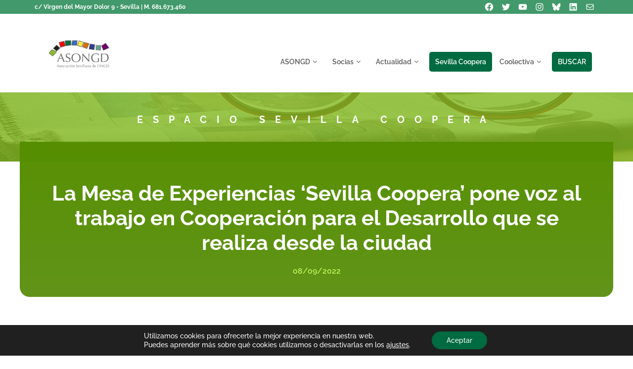

--- FILE ---
content_type: text/html; charset=UTF-8
request_url: https://asongd.org/sevilla_coopera/la-mesa-de-experiencias-sevilla-coopera-pone-voz-al-trabajo-en-cooperacion-para-el-desarrollo-que-se-realiza-desde-la-ciudad/
body_size: 55372
content:
<!DOCTYPE html>
<html lang="es" prefix="og: https://ogp.me/ns#">
<head>
	<meta charset="UTF-8">
	<meta name="viewport" content="width=device-width, initial-scale=1">
<!-- Optimización en motores de búsqueda por Rank Math PRO -  https://rankmath.com/ -->
<title>La Mesa de Experiencias ‘Sevilla Coopera’ pone voz al trabajo en Cooperación para el Desarrollo que se realiza desde la ciudad - Asociación Sevillana de ONGD</title>
<meta name="description" content="Las ONGD sevillanas, durante el pasado año, han desarrollado un total de 245 proyectos de cooperación internacional y de acción social en nuestra ciudad,"/>
<meta name="robots" content="follow, index, max-snippet:-1, max-video-preview:-1, max-image-preview:large"/>
<link rel="canonical" href="https://asongd.org/sevilla_coopera/la-mesa-de-experiencias-sevilla-coopera-pone-voz-al-trabajo-en-cooperacion-para-el-desarrollo-que-se-realiza-desde-la-ciudad/" />
<meta property="og:locale" content="es_ES" />
<meta property="og:type" content="article" />
<meta property="og:title" content="La Mesa de Experiencias ‘Sevilla Coopera’ pone voz al trabajo en Cooperación para el Desarrollo que se realiza desde la ciudad - Asociación Sevillana de ONGD" />
<meta property="og:description" content="Las ONGD sevillanas, durante el pasado año, han desarrollado un total de 245 proyectos de cooperación internacional y de acción social en nuestra ciudad," />
<meta property="og:url" content="https://asongd.org/sevilla_coopera/la-mesa-de-experiencias-sevilla-coopera-pone-voz-al-trabajo-en-cooperacion-para-el-desarrollo-que-se-realiza-desde-la-ciudad/" />
<meta property="og:site_name" content="Asociación Sevillana de ONGD" />
<meta property="article:section" content="Sevilla Coopera" />
<meta property="og:updated_time" content="2025-08-07T17:36:54+00:00" />
<meta property="og:image" content="https://asongd.org/wp-content/uploads/2022/09/IMG_4441-1024x576.jpg" />
<meta property="og:image:secure_url" content="https://asongd.org/wp-content/uploads/2022/09/IMG_4441-1024x576.jpg" />
<meta property="og:image:width" content="900" />
<meta property="og:image:height" content="506" />
<meta property="og:image:alt" content="La Mesa de Experiencias ‘Sevilla Coopera’ pone voz al trabajo en Cooperación para el Desarrollo que se realiza desde la ciudad" />
<meta property="og:image:type" content="image/jpeg" />
<meta name="twitter:card" content="summary_large_image" />
<meta name="twitter:title" content="La Mesa de Experiencias ‘Sevilla Coopera’ pone voz al trabajo en Cooperación para el Desarrollo que se realiza desde la ciudad - Asociación Sevillana de ONGD" />
<meta name="twitter:description" content="Las ONGD sevillanas, durante el pasado año, han desarrollado un total de 245 proyectos de cooperación internacional y de acción social en nuestra ciudad," />
<meta name="twitter:image" content="https://asongd.org/wp-content/uploads/2022/09/IMG_4441-1024x576.jpg" />
<script type="application/ld+json" class="rank-math-schema-pro">{"@context":"https://schema.org","@graph":[{"@type":"BreadcrumbList","@id":"https://asongd.org/sevilla_coopera/la-mesa-de-experiencias-sevilla-coopera-pone-voz-al-trabajo-en-cooperacion-para-el-desarrollo-que-se-realiza-desde-la-ciudad/#breadcrumb","itemListElement":[{"@type":"ListItem","position":"1","item":{"@id":"https://asongd.org","name":"Inicio"}},{"@type":"ListItem","position":"2","item":{"@id":"https://asongd.org/sevilla_coopera/la-mesa-de-experiencias-sevilla-coopera-pone-voz-al-trabajo-en-cooperacion-para-el-desarrollo-que-se-realiza-desde-la-ciudad/","name":"La Mesa de Experiencias \u2018Sevilla Coopera\u2019 pone voz al trabajo en Cooperaci\u00f3n para el Desarrollo que se realiza desde la ciudad"}}]}]}</script>
<!-- /Plugin Rank Math WordPress SEO -->

<link rel='dns-prefetch' href='//challenges.cloudflare.com' />
<link href='https://fonts.gstatic.com' crossorigin rel='preconnect' />
<link href='https://fonts.googleapis.com' crossorigin rel='preconnect' />
<link rel="alternate" title="oEmbed (JSON)" type="application/json+oembed" href="https://asongd.org/wp-json/oembed/1.0/embed?url=https%3A%2F%2Fasongd.org%2Fsevilla_coopera%2Fla-mesa-de-experiencias-sevilla-coopera-pone-voz-al-trabajo-en-cooperacion-para-el-desarrollo-que-se-realiza-desde-la-ciudad%2F" />
<link rel="alternate" title="oEmbed (XML)" type="text/xml+oembed" href="https://asongd.org/wp-json/oembed/1.0/embed?url=https%3A%2F%2Fasongd.org%2Fsevilla_coopera%2Fla-mesa-de-experiencias-sevilla-coopera-pone-voz-al-trabajo-en-cooperacion-para-el-desarrollo-que-se-realiza-desde-la-ciudad%2F&#038;format=xml" />

<style id="litespeed-ccss">.wp-block-group{box-sizing:border-box}.wp-block-latest-posts{box-sizing:border-box}.wp-block-latest-posts.wp-block-latest-posts__list{list-style:none}.wp-block-latest-posts.wp-block-latest-posts__list li{clear:both;overflow-wrap:break-word}:root :where(.wp-block-latest-posts.wp-block-latest-posts__list){padding-left:0}.wp-block-latest-posts__featured-image a{display:inline-block}.wp-block-latest-posts__featured-image img{height:auto;max-width:100%;width:auto}.wp-block-latest-posts__featured-image.alignleft{float:left;margin-right:1em}ul{box-sizing:border-box}.wp-block-search__button{margin-left:10px;word-break:normal}.wp-block-search__button.has-icon{line-height:0}.wp-block-search__button svg{height:1.25em;min-height:24px;min-width:24px;width:1.25em;fill:currentColor;vertical-align:text-bottom}:where(.wp-block-search__button){border:1px solid #ccc;padding:6px 10px}.wp-block-search__inside-wrapper{display:flex;flex:auto;flex-wrap:nowrap;max-width:100%}.wp-block-search__label{width:100%}.wp-block-search__input{appearance:none;border:1px solid #949494;flex-grow:1;margin-left:0;margin-right:0;min-width:3rem;padding:8px;text-decoration:unset!important}:where(.wp-block-search__input){font-family:inherit;font-size:inherit;font-style:inherit;font-weight:inherit;letter-spacing:inherit;line-height:inherit;text-transform:inherit}.wp-block-social-links{background:none;box-sizing:border-box;margin-left:0;padding-left:0;padding-right:0;text-indent:0}.wp-block-social-links .wp-social-link a{border-bottom:0;box-shadow:none;text-decoration:none}.wp-block-social-links .wp-social-link svg{height:1em;width:1em}.wp-block-social-links,.wp-block-social-links.has-normal-icon-size{font-size:24px}.wp-block-social-link{border-radius:9999px;display:block;height:auto}.wp-block-social-link a{align-items:center;display:flex;line-height:0}.wp-block-social-links .wp-block-social-link.wp-social-link{display:inline-block;margin:0;padding:0}.wp-block-social-links .wp-block-social-link.wp-social-link .wp-block-social-link-anchor,.wp-block-social-links .wp-block-social-link.wp-social-link .wp-block-social-link-anchor svg,.wp-block-social-links .wp-block-social-link.wp-social-link .wp-block-social-link-anchor:visited{color:currentColor;fill:currentColor}:where(.wp-block-social-links.is-style-logos-only) .wp-social-link{background:none}:where(.wp-block-social-links.is-style-logos-only) .wp-social-link svg{height:1.25em;width:1.25em}:where(.wp-block-social-links.is-style-logos-only) .wp-social-link-bluesky{color:#0a7aff}:where(.wp-block-social-links.is-style-logos-only) .wp-social-link-facebook{color:#0866ff}:where(.wp-block-social-links.is-style-logos-only) .wp-social-link-instagram{color:#f00075}:where(.wp-block-social-links.is-style-logos-only) .wp-social-link-linkedin{color:#0d66c2}:where(.wp-block-social-links.is-style-logos-only) .wp-social-link-twitter{color:#1da1f2}:where(.wp-block-social-links.is-style-logos-only) .wp-social-link-youtube{color:red}:root :where(.wp-block-social-links .wp-social-link a){padding:.25em}:root :where(.wp-block-social-links.is-style-logos-only .wp-social-link a){padding:0}.entry-content{counter-reset:footnotes}:root{--wp--preset--font-size--normal:16px;--wp--preset--font-size--huge:42px}.screen-reader-text{border:0;clip-path:inset(50%);height:1px;margin:-1px;overflow:hidden;padding:0;position:absolute;width:1px;word-wrap:normal!important}:root{--wp--preset--aspect-ratio--square:1;--wp--preset--aspect-ratio--4-3:4/3;--wp--preset--aspect-ratio--3-4:3/4;--wp--preset--aspect-ratio--3-2:3/2;--wp--preset--aspect-ratio--2-3:2/3;--wp--preset--aspect-ratio--16-9:16/9;--wp--preset--aspect-ratio--9-16:9/16;--wp--preset--color--black:#000000;--wp--preset--color--cyan-bluish-gray:#abb8c3;--wp--preset--color--white:#ffffff;--wp--preset--color--pale-pink:#f78da7;--wp--preset--color--vivid-red:#cf2e2e;--wp--preset--color--luminous-vivid-orange:#ff6900;--wp--preset--color--luminous-vivid-amber:#fcb900;--wp--preset--color--light-green-cyan:#7bdcb5;--wp--preset--color--vivid-green-cyan:#00d084;--wp--preset--color--pale-cyan-blue:#8ed1fc;--wp--preset--color--vivid-cyan-blue:#0693e3;--wp--preset--color--vivid-purple:#9b51e0;--wp--preset--color--contrast:var(--contrast);--wp--preset--color--contrast-2:var(--contrast-2);--wp--preset--color--contrast-3:var(--contrast-3);--wp--preset--color--base:var(--base);--wp--preset--color--base-2:var(--base-2);--wp--preset--color--base-3:var(--base-3);--wp--preset--color--accent:var(--accent);--wp--preset--color--global-color-8:var(--global-color-8);--wp--preset--color--global-color-9:var(--global-color-9);--wp--preset--color--global-color-10:var(--global-color-10);--wp--preset--color--global-color-11:var(--global-color-11);--wp--preset--color--global-color-12:var(--global-color-12);--wp--preset--color--global-color-13:var(--global-color-13);--wp--preset--color--global-color-14:var(--global-color-14);--wp--preset--color--global-color-15:var(--global-color-15);--wp--preset--color--global-color-16:var(--global-color-16);--wp--preset--color--global-color-17:var(--global-color-17);--wp--preset--color--global-color-18:var(--global-color-18);--wp--preset--gradient--vivid-cyan-blue-to-vivid-purple:linear-gradient(135deg,rgba(6,147,227,1) 0%,rgb(155,81,224) 100%);--wp--preset--gradient--light-green-cyan-to-vivid-green-cyan:linear-gradient(135deg,rgb(122,220,180) 0%,rgb(0,208,130) 100%);--wp--preset--gradient--luminous-vivid-amber-to-luminous-vivid-orange:linear-gradient(135deg,rgba(252,185,0,1) 0%,rgba(255,105,0,1) 100%);--wp--preset--gradient--luminous-vivid-orange-to-vivid-red:linear-gradient(135deg,rgba(255,105,0,1) 0%,rgb(207,46,46) 100%);--wp--preset--gradient--very-light-gray-to-cyan-bluish-gray:linear-gradient(135deg,rgb(238,238,238) 0%,rgb(169,184,195) 100%);--wp--preset--gradient--cool-to-warm-spectrum:linear-gradient(135deg,rgb(74,234,220) 0%,rgb(151,120,209) 20%,rgb(207,42,186) 40%,rgb(238,44,130) 60%,rgb(251,105,98) 80%,rgb(254,248,76) 100%);--wp--preset--gradient--blush-light-purple:linear-gradient(135deg,rgb(255,206,236) 0%,rgb(152,150,240) 100%);--wp--preset--gradient--blush-bordeaux:linear-gradient(135deg,rgb(254,205,165) 0%,rgb(254,45,45) 50%,rgb(107,0,62) 100%);--wp--preset--gradient--luminous-dusk:linear-gradient(135deg,rgb(255,203,112) 0%,rgb(199,81,192) 50%,rgb(65,88,208) 100%);--wp--preset--gradient--pale-ocean:linear-gradient(135deg,rgb(255,245,203) 0%,rgb(182,227,212) 50%,rgb(51,167,181) 100%);--wp--preset--gradient--electric-grass:linear-gradient(135deg,rgb(202,248,128) 0%,rgb(113,206,126) 100%);--wp--preset--gradient--midnight:linear-gradient(135deg,rgb(2,3,129) 0%,rgb(40,116,252) 100%);--wp--preset--font-size--small:13px;--wp--preset--font-size--medium:20px;--wp--preset--font-size--large:36px;--wp--preset--font-size--x-large:42px;--wp--preset--spacing--20:0.44rem;--wp--preset--spacing--30:0.67rem;--wp--preset--spacing--40:1rem;--wp--preset--spacing--50:1.5rem;--wp--preset--spacing--60:2.25rem;--wp--preset--spacing--70:3.38rem;--wp--preset--spacing--80:5.06rem;--wp--preset--shadow--natural:6px 6px 9px rgba(0, 0, 0, 0.2);--wp--preset--shadow--deep:12px 12px 50px rgba(0, 0, 0, 0.4);--wp--preset--shadow--sharp:6px 6px 0px rgba(0, 0, 0, 0.2);--wp--preset--shadow--outlined:6px 6px 0px -3px rgba(255, 255, 255, 1), 6px 6px rgba(0, 0, 0, 1);--wp--preset--shadow--crisp:6px 6px 0px rgba(0, 0, 0, 1)}:where(.is-layout-flex){gap:.5em}body .is-layout-flex{display:flex}.is-layout-flex{flex-wrap:wrap;align-items:center}.is-layout-flex>:is(*,div){margin:0}.wpcf7 .hidden-fields-container{display:none}.wpcf7 form .wpcf7-response-output{margin:2em .5em 1em;padding:.2em 1em;border:2px solid #00a0d2}.wpcf7 form.init .wpcf7-response-output{display:none}.top-bar{font-weight:400;text-transform:none;font-size:13px}.top-bar .inside-top-bar{display:flex;align-items:center;flex-wrap:wrap}.top-bar .inside-top-bar .widget{padding:0;display:inline-block;margin-bottom:0}.top-bar .widget{margin:0 10px}.inside-top-bar{padding:10px 40px}div.top-bar .widget{margin-bottom:0}.top-bar-align-left .widget{margin-left:0}.top-bar-align-left .widget:nth-child(odd){order:-20}.top-bar-align-left .widget:nth-child(2){margin-left:auto}.top-bar-align-left .widget:last-child{margin-right:0}@media (max-width:768px){.top-bar .inside-top-bar{justify-content:center}.top-bar .inside-top-bar>.widget{order:1;margin:0 10px}.top-bar .inside-top-bar:first-child{margin-left:auto}.top-bar .inside-top-bar:last-child{margin-right:auto}}body,fieldset,h1,h3,html,li,p,ul{margin:0;padding:0;border:0}html{font-family:sans-serif;-webkit-text-size-adjust:100%;-ms-text-size-adjust:100%;-webkit-font-smoothing:antialiased;-moz-osx-font-smoothing:grayscale}main{display:block}html{box-sizing:border-box}*,::after,::before{box-sizing:inherit}button,input{font-family:inherit;font-size:100%;margin:0}[type=search]{-webkit-appearance:textfield;outline-offset:-2px}[type=search]::-webkit-search-decoration{-webkit-appearance:none}::-moz-focus-inner{border-style:none;padding:0}:-moz-focusring{outline:1px dotted ButtonText}body,button,input{font-family:-apple-system,system-ui,BlinkMacSystemFont,"Segoe UI",Helvetica,Arial,sans-serif,"Apple Color Emoji","Segoe UI Emoji","Segoe UI Symbol";font-weight:400;text-transform:none;font-size:17px;line-height:1.5}p{margin-bottom:1.5em}h1,h3{font-family:inherit;font-size:100%;font-style:inherit;font-weight:inherit}fieldset{padding:0;border:0;min-width:inherit}h1{font-size:42px;margin-bottom:20px;line-height:1.2em;font-weight:400;text-transform:none}h3{font-size:29px;margin-bottom:20px;line-height:1.2em;font-weight:400;text-transform:none}ul{margin:0 0 1.5em 3em}ul{list-style:disc}li>ul{margin-bottom:0;margin-left:1.5em}strong{font-weight:700}img{height:auto;max-width:100%}button{background:#55555e;color:#fff;border:1px solid #fff0;-webkit-appearance:button;padding:10px 20px}input[type=search]{border:1px solid;border-radius:0;padding:10px 15px;max-width:100%}a{text-decoration:none}.alignleft{float:left;margin-right:1.5em}.size-thumbnail{max-width:100%;height:auto}.screen-reader-text{border:0;clip:rect(1px,1px,1px,1px);clip-path:inset(50%);height:1px;margin:-1px;overflow:hidden;padding:0;position:absolute!important;width:1px;word-wrap:normal!important}.main-navigation{z-index:100;padding:0;clear:both;display:block}.main-navigation a{display:block;text-decoration:none;font-weight:400;text-transform:none;font-size:15px}.main-navigation ul{list-style:none;margin:0;padding-left:0}.main-navigation .main-nav ul li a{padding-left:20px;padding-right:20px;line-height:60px}.inside-navigation{position:relative}.main-navigation .inside-navigation{display:flex;align-items:center;flex-wrap:wrap;justify-content:space-between}.main-navigation .main-nav>ul{display:flex;flex-wrap:wrap;align-items:center}.main-navigation li{position:relative}.main-navigation ul ul{display:block;box-shadow:1px 1px 0 rgb(0 0 0/.1);float:left;position:absolute;left:-99999px;opacity:0;z-index:99999;width:200px;text-align:left;top:auto;height:0;overflow:hidden}.main-navigation ul ul a{display:block}.main-navigation ul ul li{width:100%}.main-navigation .main-nav ul ul li a{line-height:normal;padding:10px 20px;font-size:14px}.main-navigation .main-nav ul li.menu-item-has-children>a{padding-right:0;position:relative}.menu-item-has-children .dropdown-menu-toggle{display:inline-block;height:100%;clear:both;padding-right:20px;padding-left:10px}.site-header{position:relative}.inside-header{padding:20px 40px}.site-logo{display:inline-block;max-width:100%}.site-header .header-image{vertical-align:middle}.inside-header{display:flex;align-items:center}.nav-float-right #site-navigation{margin-left:auto}.site-content{word-wrap:break-word}.widget-area .widget{padding:40px}.sidebar .widget :last-child{margin-bottom:0}.widget ul{margin:0}.widget ul li{list-style-type:none;position:relative;margin-bottom:.5em}.site-content{display:flex}.grid-container{margin-left:auto;margin-right:auto;max-width:1200px}.sidebar .widget,.site-main>*{margin-bottom:20px}.one-container.right-sidebar .site-main{margin-right:40px}.one-container .site-content{padding:40px}.gp-icon{display:inline-flex;align-self:center}.gp-icon svg{height:1em;width:1em;top:.125em;position:relative;fill:currentColor}.icon-menu-bars svg:nth-child(2){display:none}.container.grid-container{width:auto}.menu-toggle{display:none}.menu-toggle{padding:0 20px;line-height:60px;margin:0;font-weight:400;text-transform:none;font-size:15px}button.menu-toggle{background-color:#fff0;flex-grow:1;border:0;text-align:center}.mobile-menu-control-wrapper{display:none;margin-left:auto;align-items:center}@media (max-width:768px){.inside-header{flex-direction:column;text-align:center}.site-content{flex-direction:column}.container .site-content .content-area{width:auto}.is-right-sidebar.sidebar{width:auto;order:initial}#main{margin-left:0;margin-right:0}body:not(.no-sidebar) #main{margin-bottom:0}.alignleft{float:none;display:block;margin-left:auto;margin-right:auto}}body{background-color:var(--base-3);color:var(--contrast)}a{color:var(--global-color-8)}.wp-block-group__inner-container{max-width:1200px;margin-left:auto;margin-right:auto}@media (max-width:1020px) and (min-width:851px){.inside-header{display:flex;flex-direction:column;align-items:center}.site-logo{margin-bottom:1.5em}#site-navigation{margin:0 auto}}.site-header .header-image{width:160px}:root{--contrast:#23201b;--contrast-2:#58595a;--contrast-3:#a0c6b1;--base:#e9f2d8;--base-2:#f5faea;--base-3:#ffffff;--accent:#006a40;--global-color-8:#42996b;--global-color-9:#003e19;--global-color-10:#dc6f06;--global-color-11:#ff9f41;--global-color-12:#a44100;--global-color-13:#70006e;--global-color-14:#a13e9d;--global-color-15:#410042;--global-color-16:#88bf23;--global-color-17:#bcf259;--global-color-18:#558e00}:root .has-contrast-2-color{color:var(--contrast-2)}:root .has-base-3-color{color:var(--base-3)}.main-navigation a,.main-navigation .menu-toggle{font-family:Raleway,sans-serif;font-weight:600;font-size:15px}h1,h3{font-family:Arsenal,sans-serif;font-weight:700}body,button,input{font-family:Raleway,sans-serif;font-weight:500;font-size:16px}@media (max-width:1024px){body,button,input{font-size:16px}}.main-navigation .main-nav ul ul li a{font-family:Raleway,sans-serif;font-weight:600;font-size:14px}.inside-right-sidebar h3{font-size:30px}@media (max-width:1024px){.inside-right-sidebar h3{font-size:25px}}.inside-right-sidebar{font-size:14px}@media (max-width:1024px){.inside-right-sidebar{font-size:16px}}@media (max-width:1024px){h3{font-size:26px}}@media (max-width:768px){h3{font-size:29px}}button:not(.menu-toggle){font-family:Raleway,sans-serif;font-weight:600}.top-bar{background-color:var(--global-color-8);color:#fff}.top-bar a{color:#fff}.site-header{background-color:var(--base-3)}.main-navigation,.main-navigation ul ul{background-color:#fff0}.main-navigation .main-nav ul li a,.main-navigation .menu-toggle{color:var(--contrast-2)}.main-navigation ul ul{background-color:var(--base)}.main-navigation .main-nav ul ul li a{color:var(--accent)}.one-container .container{color:var(--contrast-2);background-color:var(--base-3)}.inside-article a{color:var(--global-color-8)}.sidebar .widget{background-color:var(--base)}.sidebar .widget a{color:var(--global-color-8)}input[type="search"]{color:var(--contrast);background-color:#f7f7f7;border-color:var(--base)}button{color:var(--base-3);background-color:var(--accent)}:root{--gp-search-modal-bg-color:var(--base-3);--gp-search-modal-text-color:var(--contrast);--gp-search-modal-overlay-bg-color:rgba(0,0,0,0.2)}.inside-top-bar{padding:2px 30px 2px 30px}.main-navigation .main-nav ul li a,.menu-toggle{padding-left:16px;padding-right:16px;line-height:40px}.main-navigation .main-nav ul ul li a{padding:15px 16px 15px 16px}.menu-item-has-children .dropdown-menu-toggle{padding-right:16px}.widget-area .widget{padding:20px 30px 30px 30px}@media (max-width:768px){.one-container .site-content{padding:30px}.inside-top-bar{padding-right:30px;padding-left:30px}.inside-header{padding-top:20px;padding-right:30px;padding-bottom:10px;padding-left:30px}.widget-area .widget{padding-top:20px;padding-right:20px;padding-bottom:20px;padding-left:20px}}.is-right-sidebar{width:25%}.site-content .content-area{width:75%}@media (max-width:850px){.main-navigation .menu-toggle{display:block}.main-navigation ul,.main-navigation:not(.slideout-navigation):not(.toggled) .main-nav>ul,.has-inline-mobile-toggle #site-navigation .inside-navigation>*:not(.navigation-search):not(.main-nav){display:none}.has-inline-mobile-toggle .mobile-menu-control-wrapper{display:flex;flex-wrap:wrap}.has-inline-mobile-toggle .inside-header{flex-direction:row;text-align:left;flex-wrap:wrap}.has-inline-mobile-toggle #site-navigation{flex-basis:100%}}.page-hero{background-color:rgb(136 191 35/.8);background-image:url(https://asongd.org/wp-content/uploads/2022/05/lectura.jpg);background-size:cover;background-image:linear-gradient(0deg,rgb(136 191 35/.8),rgb(136 191 35/.8)),url(https://asongd.org/wp-content/uploads/2022/05/lectura.jpg);background-position:center center;background-repeat:no-repeat;color:#fff;padding-top:40px;padding-right:40px;padding-bottom:70px;padding-left:40px;text-align:center}.page-hero .inside-page-hero.grid-container{max-width:calc(1200px - 40px - 40px)}.inside-page-hero>*:last-child{margin-bottom:0}@media (max-width:768px){.page-hero{padding-top:30px;padding-right:20px;padding-left:20px}}@media (max-width:850px){.main-navigation .main-nav ul li a,.main-navigation .menu-toggle{line-height:55px}}.gb-container-8b6d1c4b{text-align:center;border-bottom-right-radius:20px;border-bottom-left-radius:20px;background-color:rgb(86 143 0/.99);color:#fff;background-image:linear-gradient(0deg,rgb(171 176 176/.13),rgb(86 143 0/.16));max-width:1200px;margin-left:auto;margin-right:auto}.gb-container-8b6d1c4b>.gb-inside-container{padding:80px 40px 40px;max-width:1200px;margin-left:auto;margin-right:auto;z-index:1;position:relative}.gb-container-f49b9f49>.gb-inside-container{padding:0;max-width:1200px;margin-left:auto;margin-right:auto}.gb-container-f49b9f49.inline-post-meta-area>.gb-inside-container{display:flex;align-items:center;justify-content:center}h1.gb-headline-62a8b2cc{color:var(--base-3)}p.gb-headline-dedbe2c8{font-weight:600;padding-left:0;margin-bottom:0;margin-left:0;color:var(--global-color-17)}@media (max-width:1024px){h1.gb-headline-62a8b2cc{font-size:38px}}@media (max-width:767px){.gb-container-8b6d1c4b>.gb-inside-container{padding-top:40px;padding-bottom:20px}h1.gb-headline-62a8b2cc{font-size:32px}}:root{--gb-container-width:1200px}:root{--global-kb-font-size-sm:clamp(0.8rem, 0.73rem + 0.217vw, 0.9rem);--global-kb-font-size-md:clamp(1.1rem, 0.995rem + 0.326vw, 1.25rem);--global-kb-font-size-lg:clamp(1.75rem, 1.576rem + 0.543vw, 2rem);--global-kb-font-size-xl:clamp(2.25rem, 1.728rem + 1.63vw, 3rem);--global-kb-font-size-xxl:clamp(2.5rem, 1.456rem + 3.26vw, 4rem);--global-kb-font-size-xxxl:clamp(2.75rem, 0.489rem + 7.065vw, 6rem)}:root{--global-palette1:#3182CE;--global-palette2:#2B6CB0;--global-palette3:#1A202C;--global-palette4:#2D3748;--global-palette5:#4A5568;--global-palette6:#718096;--global-palette7:#EDF2F7;--global-palette8:#F7FAFC;--global-palette9:#ffffff}.gdpr_lightbox-hide{display:none}#moove_gdpr_cookie_info_bar .moove-gdpr-cookie-notice button.change-settings-button{padding:0;display:inline-block;border:none;box-shadow:none;background-color:#fff0;color:inherit;text-decoration:underline;font-size:inherit;text-transform:inherit;font-weight:inherit;letter-spacing:inherit;line-height:inherit}#moove_gdpr_cookie_info_bar .gdpr-fbo-0{-ms-flex-order:1;order:1}.gdpr-sr-only{position:absolute;width:1px;height:1px;padding:0;margin:-1px;overflow:hidden;clip:rect(0,0,0,0);white-space:nowrap;border:0}#moove_gdpr_cookie_info_bar{content-visibility:auto}#moove_gdpr_cookie_info_bar .moove-gdpr-button-holder{display:-ms-flexbox;display:flex;-ms-flex-align:center;align-items:center}#moove_gdpr_cookie_modal .cookie-switch .cookie-slider{overflow:visible;box-shadow:1px 1px #fff0}#moove_gdpr_cookie_modal{margin:0 auto;margin-top:0;min-height:60vh;font-family:Nunito,sans-serif;content-visibility:hidden}#moove_gdpr_cookie_modal span.tab-title{display:block}#moove_gdpr_cookie_modal button{letter-spacing:0;outline:none}#moove_gdpr_cookie_modal *{-webkit-font-smoothing:antialiased;-moz-osx-font-smoothing:grayscale;font-family:inherit}#moove_gdpr_cookie_modal .cookie-switch{position:relative;display:inline-block;width:50px;height:30px;padding:0}#moove_gdpr_cookie_modal .cookie-switch input{display:none}#moove_gdpr_cookie_modal .cookie-switch .cookie-slider{position:absolute;top:0;left:0;right:0;bottom:0;background-color:red;margin:0;padding:0}#moove_gdpr_cookie_modal .cookie-switch .cookie-slider:before{position:absolute;content:"";height:26px;width:26px;left:1px;bottom:1px;border:1px solid #f2f2f2;border-radius:50%;background-color:#fff;box-shadow:0 5px 15px 0 rgb(0 0 0/.25);display:block;box-sizing:content-box}#moove_gdpr_cookie_modal .cookie-switch .cookie-slider:after{content:attr(data-text-disabled);position:absolute;top:0;left:60px;font-weight:700;font-size:16px;line-height:30px;color:red;display:block;white-space:nowrap}#moove_gdpr_cookie_modal .cookie-switch .cookie-slider.cookie-round{border-radius:34px}#moove_gdpr_cookie_modal .cookie-switch .cookie-slider.cookie-round:before{border-radius:50%}#moove_gdpr_cookie_modal .cookie-switch .cookie-slider.gdpr-sr:after{display:none}#moove_gdpr_cookie_modal .cookie-switch .gdpr-sr-enable{display:none;color:#2e9935}#moove_gdpr_cookie_modal .cookie-switch .gdpr-sr-disable{display:block;color:red}#moove_gdpr_cookie_modal .cookie-switch .gdpr-sr-label{position:absolute;top:0;left:60px;font-weight:700;font-size:16px;line-height:30px;color:red;display:block;white-space:nowrap}#moove_gdpr_cookie_modal .cookie-switch input:checked+.cookie-slider{background-color:#2e9935}#moove_gdpr_cookie_modal .cookie-switch input:checked+.cookie-slider:after{content:attr(data-text-enable);color:#2e9935;white-space:nowrap}#moove_gdpr_cookie_modal .cookie-switch input:checked+.cookie-slider .gdpr-sr-enable{display:block}#moove_gdpr_cookie_modal .cookie-switch input:checked+.cookie-slider .gdpr-sr-disable{display:none}#moove_gdpr_cookie_modal .cookie-switch input:checked+.cookie-slider:before{transform:translateX(20px)}#moove_gdpr_cookie_modal a,#moove_gdpr_cookie_modal button{outline:none;box-shadow:none;text-shadow:none}#moove_gdpr_cookie_modal .moove-gdpr-modal-content{color:#000;background-color:#fff;width:900px;width:80vw;max-width:1170px;min-height:600px;border-radius:10px;position:relative;margin:0 auto}#moove_gdpr_cookie_modal .moove-gdpr-modal-content .gdpr-cc-form-fieldset{background-color:#fff0}#moove_gdpr_cookie_modal .moove-gdpr-modal-content.logo-position-left .moove-gdpr-company-logo-holder{text-align:left}#moove_gdpr_cookie_modal .moove-gdpr-modal-content.moove_gdpr_modal_theme_v1 .main-modal-content{display:-ms-flexbox;display:flex;-ms-flex-flow:column;flex-flow:column;height:100%}#moove_gdpr_cookie_modal .moove-gdpr-modal-content.moove_gdpr_modal_theme_v1 .moove-gdpr-modal-footer-content .moove-gdpr-button-holder button.mgbutton{margin:2px}#moove_gdpr_cookie_modal .moove-gdpr-modal-content .moove-gdpr-modal-close{position:absolute;text-decoration:none;top:-30px;right:-30px;display:block;width:60px;height:60px;line-height:60px;text-align:center;border-radius:50%;background:#fff0;padding:0;z-index:99;margin:0;outline:none;box-shadow:none;border:none}#moove_gdpr_cookie_modal .moove-gdpr-modal-content .moove-gdpr-modal-close span.gdpr-icon{display:block;width:60px;height:60px;line-height:60px;font-size:48px;background-color:#0c4da2;border:1px solid #0c4da2;color:#fff;border-radius:50%}#moove_gdpr_cookie_modal .moove-gdpr-modal-content .moove-gdpr-company-logo-holder{padding:0;margin-bottom:25px}#moove_gdpr_cookie_modal .moove-gdpr-modal-content .moove-gdpr-company-logo-holder img{max-height:75px;max-width:70%;width:auto;display:inline-block}#moove_gdpr_cookie_modal .moove-gdpr-modal-content .moove-gdpr-tab-main span.tab-title{font-weight:700;font-size:28px;line-height:1.2;margin:0;padding:0;color:#000;margin-bottom:25px}#moove_gdpr_cookie_modal .moove-gdpr-modal-content .moove-gdpr-tab-main .moove-gdpr-tab-main-content{display:-ms-flexbox;display:flex;-ms-flex-flow:column;flex-flow:column;max-height:calc(100% - 155px);overflow-y:auto;padding-right:20px;padding-bottom:15px}#moove_gdpr_cookie_modal .moove-gdpr-modal-content .moove-gdpr-tab-main .moove-gdpr-tab-main-content a,#moove_gdpr_cookie_modal .moove-gdpr-modal-content .moove-gdpr-tab-main .moove-gdpr-tab-main-content p{font-weight:400;font-size:16px;line-height:1.4;margin-bottom:18px;margin-top:0;padding:0;color:#000}#moove_gdpr_cookie_modal .moove-gdpr-modal-content .moove-gdpr-tab-main .moove-gdpr-tab-main-content a{color:#000;text-decoration:underline}#moove_gdpr_cookie_modal .moove-gdpr-modal-content .moove-gdpr-tab-main .moove-gdpr-status-bar{padding:5px;margin-right:10px;margin-bottom:15px}#moove_gdpr_cookie_modal .moove-gdpr-modal-content .moove-gdpr-tab-main .moove-gdpr-status-bar.gdpr-checkbox-disabled{opacity:.6}#moove_gdpr_cookie_modal .moove-gdpr-modal-content .moove-gdpr-tab-main .moove-gdpr-status-bar.gdpr-checkbox-disabled .cookie-switch input:checked+.cookie-slider{background-color:#474747}#moove_gdpr_cookie_modal .moove-gdpr-modal-content .moove-gdpr-tab-main .moove-gdpr-status-bar.gdpr-checkbox-disabled .cookie-switch input:checked+.cookie-slider:after{color:#474747}#moove_gdpr_cookie_modal .moove-gdpr-modal-content .moove-gdpr-tab-main .moove-gdpr-status-bar .gdpr-cc-form-wrap,#moove_gdpr_cookie_modal .moove-gdpr-modal-content .moove-gdpr-tab-main .moove-gdpr-status-bar .gdpr-cc-form-wrap .gdpr-cc-form-fieldset{border:none;padding:0;margin:0;box-shadow:none}#moove_gdpr_cookie_modal .moove-gdpr-modal-content .moove-gdpr-modal-footer-content{display:-ms-flexbox;display:flex;-ms-flex-align:center;align-items:center;height:130px;position:absolute;left:0;bottom:0;width:100%;background-color:#f1f1f1;z-index:15;border-radius:5px}#moove_gdpr_cookie_modal .moove-gdpr-modal-content .moove-gdpr-modal-footer-content:before{content:"";position:absolute;bottom:130px;left:60px;right:60px;height:1px;display:block;background-color:#c9c8c8}#moove_gdpr_cookie_modal .moove-gdpr-modal-content .moove-gdpr-modal-footer-content .moove-gdpr-button-holder{width:calc(100% + 16px);display:-ms-flexbox;display:flex;padding:0 60px;-ms-flex-pack:justify;justify-content:space-between;margin:0-2px;-ms-flex-wrap:wrap;flex-wrap:wrap}#moove_gdpr_cookie_modal .moove-gdpr-modal-content .moove-gdpr-modal-footer-content .moove-gdpr-button-holder button.mgbutton{margin:8px;text-decoration:none;border-radius:150px;color:#fff;padding:15px 10px;border:1px solid #fff0;min-width:160px;text-align:center;text-transform:none;letter-spacing:0;font-weight:700;font-size:14px;line-height:20px}#moove_gdpr_cookie_modal .moove-gdpr-modal-content .moove-gdpr-modal-footer-content .moove-gdpr-button-holder button.mgbutton.moove-gdpr-modal-save-settings{color:#fff;display:none}#moove_gdpr_cookie_modal .moove-gdpr-modal-content .moove-gdpr-modal-left-content{width:40%;display:inline-block;float:left;padding:40px 60px;position:absolute;height:100%;top:0;box-shadow:0 0 30px 0 rgb(35 35 35/.1);background:#fff;z-index:10;left:0;border-top-left-radius:5px;border-bottom-left-radius:5px}#moove_gdpr_cookie_modal .moove-gdpr-modal-content .moove-gdpr-modal-left-content .moove-gdpr-branding-cnt{position:absolute;bottom:0;padding-bottom:30px;left:60px;right:60px}#moove_gdpr_cookie_modal .moove-gdpr-modal-content .moove-gdpr-modal-left-content #moove-gdpr-menu{padding:0;list-style:none;margin:0;z-index:12}#moove_gdpr_cookie_modal .moove-gdpr-modal-content .moove-gdpr-modal-left-content #moove-gdpr-menu li{margin:0;padding:0;list-style:none;margin-bottom:7px}#moove_gdpr_cookie_modal .moove-gdpr-modal-content .moove-gdpr-modal-left-content #moove-gdpr-menu li.menu-item-selected button{background-color:#fff;border-color:#f1f1f1;color:#000}#moove_gdpr_cookie_modal .moove-gdpr-modal-content .moove-gdpr-modal-left-content #moove-gdpr-menu li button{display:-ms-flexbox;display:flex;-ms-flex-align:center;align-items:center;font-weight:800;font-size:14px;text-decoration:none;text-transform:uppercase;background-color:#f1f1f1;border:1px solid #f1f1f1;line-height:1.1;padding:13px 20px;color:#0c4da2;width:100%;border-radius:5px;text-align:left;white-space:normal}#moove_gdpr_cookie_modal .moove-gdpr-modal-content .moove-gdpr-modal-left-content #moove-gdpr-menu li button span.gdpr-nav-tab-title{display:-ms-inline-flexbox;display:inline-flex;-ms-flex-align:center;align-items:center;width:calc(100% - 40px)}#moove_gdpr_cookie_modal .moove-gdpr-modal-content .moove-gdpr-modal-right-content{width:60%;display:inline-block;float:right;padding:40px 60px;position:absolute;top:0;height:auto;right:0;background-color:#f1f1f1;border-top-right-radius:5px;border-bottom-right-radius:5px}#moove_gdpr_cookie_modal .moove-gdpr-modal-content .moove-gdpr-tab-main .moove-gdpr-status-bar:after,.moove-clearfix:after{content:"";display:table;clear:both}#moove_gdpr_cookie_info_bar{position:fixed;bottom:0;left:0;width:100%;min-height:60px;max-height:400px;color:#fff;z-index:9900;background-color:#202020;border-top:1px solid #fff;font-family:Nunito,sans-serif}#moove_gdpr_cookie_info_bar *{font-family:inherit;-webkit-font-smoothing:antialiased;-moz-osx-font-smoothing:grayscale}#moove_gdpr_cookie_info_bar.moove-gdpr-info-bar-hidden{bottom:-400px}#moove_gdpr_cookie_info_bar.moove-gdpr-align-center{text-align:center}#moove_gdpr_cookie_info_bar.moove-gdpr-dark-scheme{background-color:#202020;border-top:1px solid #fff}#moove_gdpr_cookie_info_bar.moove-gdpr-dark-scheme .moove-gdpr-info-bar-container .moove-gdpr-info-bar-content p,#moove_gdpr_cookie_info_bar.moove-gdpr-dark-scheme p{color:#fff}#moove_gdpr_cookie_info_bar.moove-gdpr-dark-scheme .moove-gdpr-info-bar-container .moove-gdpr-info-bar-content button{text-decoration:underline;outline:none}#moove_gdpr_cookie_info_bar .moove-gdpr-info-bar-container{padding:10px 40px;position:static;display:inline-block}#moove_gdpr_cookie_info_bar .moove-gdpr-info-bar-container .moove-gdpr-info-bar-content{padding-left:30px;padding-right:30px;text-align:left;display:-ms-flexbox;display:flex;-ms-flex-align:center;align-items:center;width:100%}#moove_gdpr_cookie_info_bar .moove-gdpr-info-bar-container .moove-gdpr-info-bar-content p{margin:0;font-size:14px;line-height:18px;font-weight:700;padding-bottom:0;color:#fff}#moove_gdpr_cookie_info_bar .moove-gdpr-info-bar-container .moove-gdpr-info-bar-content button.mgbutton{font-size:14px;line-height:20px;color:#fff;font-weight:700;text-decoration:none;border-radius:150px;padding:8px 30px;border:none;display:inline-block;margin:3px 4px;white-space:nowrap;text-transform:none;letter-spacing:0}#moove_gdpr_cookie_info_bar .moove-gdpr-info-bar-container .moove-gdpr-info-bar-content .moove-gdpr-button-holder{padding-left:15px;padding-left:3vw}#moove_gdpr_save_popup_settings_button{display:block;z-index:1001;position:fixed;background-color:rgb(0 0 0/.8);color:#fff;padding:0;text-align:center;height:40px;outline:none;font-weight:400;font-size:14px;line-height:20px;border-radius:0;border:none;text-decoration:none;border-radius:50px}#moove_gdpr_save_popup_settings_button:not(.gdpr-floating-button-custom-position){bottom:20px;left:20px}#moove_gdpr_save_popup_settings_button span{background-color:inherit}#moove_gdpr_save_popup_settings_button span.moove_gdpr_icon{display:-ms-inline-flexbox;display:inline-flex;line-height:40px;float:left;font-size:30px;min-width:40px;height:40px;-ms-flex-align:center;align-items:center;-ms-flex-pack:center;justify-content:center;text-align:center;z-index:15;position:relative;background-color:inherit;border-radius:inherit}#moove_gdpr_save_popup_settings_button span.moove_gdpr_text{font:normal 12px Arial,sans-serif;text-transform:uppercase;white-space:nowrap;padding:0 15px 0 5px;top:0;left:0;position:relative;line-height:40px;display:none;overflow:hidden;z-index:5;background-color:#fff0;text-decoration:none}#moove_gdpr_cookie_info_bar *{box-sizing:border-box}@media (max-width:767px){.gdpr-icon.moovegdpr-arrow-close:after,.gdpr-icon.moovegdpr-arrow-close:before{height:14px;top:calc(50% - 7px)}#moove_gdpr_cookie_info_bar .moove-gdpr-button-holder{-ms-flex-wrap:wrap;flex-wrap:wrap}#moove_gdpr_cookie_modal .moove-gdpr-modal-content{width:calc(100vw - 50px)}#moove_gdpr_cookie_modal .cookie-switch{width:40px;height:24px}#moove_gdpr_cookie_modal .cookie-switch .cookie-slider:before{height:20px;width:20px}#moove_gdpr_cookie_modal .cookie-switch input:checked+.cookie-slider:before{transform:translateX(16px)}#moove_gdpr_cookie_modal .moove-gdpr-modal-content.moove_gdpr_modal_theme_v1 .moove-gdpr-tab-main .moove-gdpr-tab-main-content{max-height:auto}#moove_gdpr_cookie_modal .moove-gdpr-modal-content{max-height:500px;max-height:90vh;min-height:auto}#moove_gdpr_cookie_modal .moove-gdpr-modal-content .cookie-switch .cookie-slider:after,#moove_gdpr_cookie_modal .moove-gdpr-modal-content .cookie-switch .gdpr-sr-label{font-weight:800;font-size:12px;line-height:30px;min-width:130px}#moove_gdpr_cookie_modal .moove-gdpr-modal-content .cookie-switch .gdpr-sr-label{line-height:1.8}#moove_gdpr_cookie_modal .moove-gdpr-modal-content .moove-gdpr-modal-close{position:absolute;top:-15px;right:-15px;display:block;width:30px;height:30px;line-height:30px;text-decoration:none}#moove_gdpr_cookie_modal .moove-gdpr-modal-content .moove-gdpr-modal-close span.gdpr-icon{width:30px;height:30px;line-height:30px;font-size:30px}#moove_gdpr_cookie_modal .moove-gdpr-modal-content .moove-gdpr-company-logo-holder{margin-bottom:15px}#moove_gdpr_cookie_modal .moove-gdpr-modal-content .moove-gdpr-modal-left-content{padding:10px;padding-top:30px;position:relative;top:0;left:0;text-align:center;min-height:140px;border-radius:0;border-top-left-radius:5px;border-top-right-radius:5px}#moove_gdpr_cookie_modal .moove-gdpr-modal-content .moove-gdpr-modal-left-content #moove-gdpr-menu{display:-ms-flexbox;display:flex;margin:0-3px;-ms-flex-wrap:wrap;flex-wrap:wrap}#moove_gdpr_cookie_modal .moove-gdpr-modal-content .moove-gdpr-modal-left-content #moove-gdpr-menu li{list-style:none;margin-bottom:20px;display:-ms-inline-flexbox;display:inline-flex;margin:3px;-ms-flex:1;flex:1}#moove_gdpr_cookie_modal .moove-gdpr-modal-content .moove-gdpr-modal-left-content #moove-gdpr-menu li button{padding:5px}#moove_gdpr_cookie_modal .moove-gdpr-modal-content .moove-gdpr-modal-left-content #moove-gdpr-menu li button span.gdpr-nav-tab-title{font-size:8px;line-height:1.2}#moove_gdpr_cookie_modal .moove-gdpr-modal-content .moove-gdpr-modal-left-content .moove-gdpr-branding-cnt{top:3px;right:3px;left:auto;padding:0;bottom:auto;transform:scale(.8)}#moove_gdpr_cookie_modal .moove-gdpr-modal-content .moove-gdpr-modal-right-content{width:100%;position:relative;padding:15px 10px;border-radius:0;border-bottom-left-radius:5px;border-bottom-right-radius:5px}#moove_gdpr_cookie_modal .moove-gdpr-modal-content .moove-gdpr-tab-main span.tab-title{font-weight:700;font-size:16px}#moove_gdpr_cookie_modal .moove-gdpr-modal-content .moove-gdpr-tab-main .moove-gdpr-status-bar{padding:0}#moove_gdpr_cookie_modal .moove-gdpr-modal-content .moove-gdpr-tab-main .moove-gdpr-tab-main-content{padding:0;position:relative;overflow:auto;max-height:calc(100% - 110px)}#moove_gdpr_cookie_modal .moove-gdpr-modal-content .moove-gdpr-tab-main .moove-gdpr-tab-main-content a,#moove_gdpr_cookie_modal .moove-gdpr-modal-content .moove-gdpr-tab-main .moove-gdpr-tab-main-content p{font-weight:400;font-size:14px;line-height:1.3}#moove_gdpr_cookie_modal .moove-gdpr-modal-content.moove_gdpr_modal_theme_v1 .moove-gdpr-tab-main{margin-bottom:55px}#moove_gdpr_cookie_modal .moove-gdpr-modal-content.moove_gdpr_modal_theme_v1 .moove-gdpr-tab-main .moove-gdpr-tab-main-content{height:100%;max-height:calc(90vh - 320px)}#moove_gdpr_cookie_modal .moove-gdpr-modal-content .moove-gdpr-modal-footer-content{height:70px}#moove_gdpr_cookie_modal .moove-gdpr-modal-content .moove-gdpr-modal-footer-content:before{left:10px;right:10px;bottom:70px}#moove_gdpr_cookie_modal .moove-gdpr-modal-content .moove-gdpr-modal-footer-content .moove-gdpr-button-holder{padding:0 10px}#moove_gdpr_cookie_modal .moove-gdpr-modal-content .moove-gdpr-modal-footer-content .moove-gdpr-button-holder button.mgbutton{margin:0;background-color:#fff;text-decoration:none;border-radius:150px;font-weight:700;font-size:12px;line-height:18px;padding:5px;border:1px solid #fff;color:#fff;min-width:110px;text-align:center;text-transform:none}#moove_gdpr_cookie_modal .moove-gdpr-modal-content .moove-gdpr-modal-left-content{width:100%}#moove_gdpr_cookie_modal .moove-gdpr-modal-content .moove-gdpr-company-logo-holder img{max-height:40px}#moove_gdpr_cookie_modal .moove-gdpr-modal-content .moove-gdpr-company-logo-holder{text-align:center}#moove_gdpr_cookie_info_bar .moove-gdpr-info-bar-container{padding:15px}#moove_gdpr_cookie_info_bar .moove-gdpr-info-bar-container .moove-gdpr-info-bar-content{padding-left:0;padding-right:0;display:block;min-height:auto}#moove_gdpr_cookie_info_bar .moove-gdpr-info-bar-container .moove-gdpr-info-bar-content .moove-gdpr-cookie-notice{padding-left:4px;margin-bottom:10px}#moove_gdpr_cookie_info_bar .moove-gdpr-info-bar-container .moove-gdpr-info-bar-content .moove-gdpr-button-holder{padding-left:0}#moove_gdpr_cookie_info_bar .moove-gdpr-info-bar-container .moove-gdpr-info-bar-content button.mgbutton{font-size:12px;font-weight:700;padding:5px 20px}}@media (min-width:768px){#moove_gdpr_cookie_modal .moove-gdpr-modal-content.moove_gdpr_modal_theme_v1 .moove-gdpr-modal-right-content,#moove_gdpr_cookie_modal .moove-gdpr-modal-content.moove_gdpr_modal_theme_v1 .moove-gdpr-tab-content,#moove_gdpr_cookie_modal .moove-gdpr-modal-content.moove_gdpr_modal_theme_v1 .moove-gdpr-tab-main{height:100%}}@media (min-width:768px) and (max-width:999px){#moove_gdpr_cookie_modal .moove-gdpr-modal-content .moove-gdpr-modal-right-content{padding:30px 20px}#moove_gdpr_cookie_modal .moove-gdpr-modal-content .moove-gdpr-modal-footer-content{height:120px}#moove_gdpr_cookie_modal .moove-gdpr-modal-content .moove-gdpr-modal-footer-content .moove-gdpr-button-holder{padding:0 20px}#moove_gdpr_cookie_modal .moove-gdpr-modal-content .moove-gdpr-modal-footer-content:before{bottom:120px;left:20px;right:20px}#moove_gdpr_cookie_modal .moove-gdpr-modal-content .moove-gdpr-modal-left-content{padding:30px 20px}#moove_gdpr_cookie_modal .moove-gdpr-modal-content{min-height:620px;transform:scale(.75)}#moove_gdpr_cookie_modal .moove-gdpr-modal-content .moove-gdpr-modal-left-content .moove-gdpr-branding-cnt{left:20px;right:20px}#moove_gdpr_cookie_info_bar .moove-gdpr-info-bar-container .moove-gdpr-info-bar-content p{font-size:13px}#moove_gdpr_cookie_modal .moove-gdpr-modal-content .moove-gdpr-modal-left-content #moove-gdpr-menu li button{padding:10px 15px;font-weight:700;font-size:12px}#moove_gdpr_cookie_info_bar .moove-gdpr-info-bar-container .moove-gdpr-info-bar-content{padding-left:20px;padding-right:20px}#moove_gdpr_cookie_modal .moove-gdpr-modal-content .moove-gdpr-tab-main span.tab-title{font-weight:700;font-size:24px}#moove_gdpr_cookie_info_bar .moove-gdpr-info-bar-container{padding:10px 20px}#moove_gdpr_cookie_modal .moove-gdpr-modal-content .moove-gdpr-modal-footer-content .moove-gdpr-button-holder button.mgbutton{min-width:auto;padding:7px 15px;font-size:13px;margin:4px 8px}}@media (min-width:1000px) and (max-width:1300px){#moove_gdpr_cookie_modal .moove-gdpr-modal-content .moove-gdpr-modal-right-content{padding:40px 30px}#moove_gdpr_cookie_modal .moove-gdpr-modal-content .moove-gdpr-modal-footer-content{height:120px}#moove_gdpr_cookie_modal .moove-gdpr-modal-content .moove-gdpr-modal-footer-content .moove-gdpr-button-holder{padding:0 30px}#moove_gdpr_cookie_modal .moove-gdpr-modal-content .moove-gdpr-modal-footer-content:before{bottom:120px;left:30px;right:30px}#moove_gdpr_cookie_modal .moove-gdpr-modal-content .moove-gdpr-modal-left-content .moove-gdpr-branding-cnt{left:30px;right:30px}#moove_gdpr_cookie_modal .moove-gdpr-modal-content .moove-gdpr-modal-left-content{padding:30px}#moove_gdpr_cookie_modal .moove-gdpr-modal-content{min-width:700px}#moove_gdpr_cookie_modal .moove-gdpr-modal-content .moove-gdpr-modal-footer-content .moove-gdpr-button-holder button.mgbutton{min-width:auto;padding:10px 30px;margin-left:8px;margin-right:8px}}@media (min-width:768px) and (max-height:700px){#moove_gdpr_cookie_modal .moove-gdpr-modal-content{min-height:600px;transform:scale(.7)}}@media (-ms-high-contrast:none),screen and (-ms-high-contrast:active){#moove_gdpr_cookie_info_bar .moove-gdpr-info-bar-container .moove-gdpr-info-bar-content{display:block;max-width:100%;text-align:center}#moove_gdpr_cookie_info_bar .moove-gdpr-info-bar-container .moove-gdpr-info-bar-content .moove-gdpr-button-holder{margin-top:10px}#moove_gdpr_cookie_modal .moove-gdpr-modal-content .moove-gdpr-tab-main .moove-gdpr-tab-main-content{display:block;max-width:100%}#moove_gdpr_cookie_modal .moove-gdpr-modal-content .moove-gdpr-modal-left-content #moove-gdpr-menu li button span{display:block}}@media (-ms-high-contrast:active),(-ms-high-contrast:none){#moove_gdpr_cookie_info_bar .moove-gdpr-info-bar-container .moove-gdpr-info-bar-content{display:block;max-width:100%;text-align:center}#moove_gdpr_cookie_info_bar .moove-gdpr-info-bar-container .moove-gdpr-info-bar-content .moove-gdpr-button-holder{margin-top:10px}#moove_gdpr_cookie_modal .moove-gdpr-modal-content .moove-gdpr-tab-main .moove-gdpr-tab-main-content{display:block;max-width:100%}#moove_gdpr_cookie_modal .moove-gdpr-modal-content .moove-gdpr-modal-left-content #moove-gdpr-menu li button span{display:block}}#moove_gdpr_save_popup_settings_button span.moove_gdpr_icon svg{height:30px;width:auto}#moove_gdpr_save_popup_settings_button span.moove_gdpr_icon svg *{fill:currentColor}.gdpr-icon.moovegdpr-arrow-close{position:relative}.gdpr-icon.moovegdpr-arrow-close:after,.gdpr-icon.moovegdpr-arrow-close:before{position:absolute;content:" ";height:24px;width:1px;top:calc(50% - 12px);background-color:currentColor}.gdpr-icon.moovegdpr-arrow-close:before{transform:rotate(45deg)}.gdpr-icon.moovegdpr-arrow-close:after{transform:rotate(-45deg)}@media (max-width:767px){.gdpr-icon.moovegdpr-arrow-close:after,.gdpr-icon.moovegdpr-arrow-close:before{height:14px;top:calc(50% - 7px)}#moove_gdpr_cookie_modal .moove-gdpr-modal-content{display:-ms-flexbox;display:flex;-ms-flex-wrap:wrap;flex-wrap:wrap}#moove_gdpr_cookie_modal .moove-gdpr-modal-content.moove_gdpr_modal_theme_v1 .moove-gdpr-tab-main .moove-gdpr-tab-main-content{height:auto}#moove_gdpr_cookie_modal .moove-gdpr-modal-content .moove-gdpr-modal-footer-content{display:-ms-flexbox;display:flex;padding:5px 0;-ms-flex-wrap:wrap;flex-wrap:wrap}#moove_gdpr_cookie_modal .moove-gdpr-modal-content .moove-gdpr-modal-footer-content .moove-gdpr-button-holder{display:-ms-flexbox;display:flex;-ms-flex-align:center;align-items:center;-ms-flex-pack:justify;justify-content:space-between;margin-bottom:10px}#moove_gdpr_cookie_modal .moove-gdpr-modal-content .moove-gdpr-modal-footer-content .moove-gdpr-button-holder button.mgbutton{min-width:auto;padding:5px 15px}#moove_gdpr_cookie_modal .moove-gdpr-modal-content.moove_gdpr_modal_theme_v1 .moove-gdpr-modal-left-content #moove-gdpr-menu{display:none}#moove_gdpr_cookie_modal .moove-gdpr-modal-content .moove-gdpr-modal-left-content{min-height:auto}#moove_gdpr_cookie_modal .moove-gdpr-modal-content.moove_gdpr_modal_theme_v1 .main-modal-content .moove-gdpr-tab-main{display:block!important;min-height:auto;max-height:100%;margin-bottom:0}#moove_gdpr_cookie_modal .moove-gdpr-modal-content.moove_gdpr_modal_theme_v1 .main-modal-content .moove-gdpr-tab-content{margin-bottom:80px;max-height:50vh;overflow:auto}#moove_gdpr_cookie_modal .moove-gdpr-modal-content.moove_gdpr_modal_theme_v1 .main-modal-content #cookie_policy_modal .tab-title,#moove_gdpr_cookie_modal .moove-gdpr-modal-content.moove_gdpr_modal_theme_v1 .main-modal-content #strict-necessary-cookies .tab-title,#moove_gdpr_cookie_modal .moove-gdpr-modal-content.moove_gdpr_modal_theme_v1 .main-modal-content #third_party_cookies .tab-title{padding:10px;background-color:#fff;border:1px solid #fff;display:block;margin:10px 0 0;border-radius:5px;position:relative;padding-left:30px}#moove_gdpr_cookie_modal .moove-gdpr-modal-content.moove_gdpr_modal_theme_v1 .main-modal-content #cookie_policy_modal .tab-title:before,#moove_gdpr_cookie_modal .moove-gdpr-modal-content.moove_gdpr_modal_theme_v1 .main-modal-content #strict-necessary-cookies .tab-title:before,#moove_gdpr_cookie_modal .moove-gdpr-modal-content.moove_gdpr_modal_theme_v1 .main-modal-content #third_party_cookies .tab-title:before{content:"›";position:absolute;left:0;top:0;bottom:2px;font-size:24px;color:currentColor;width:30px;display:-ms-flexbox;display:flex;-ms-flex-align:center;align-items:center;-ms-flex-pack:center;justify-content:center;line-height:1;font-family:Georgia,serif}#moove_gdpr_cookie_modal .moove-gdpr-modal-content.moove_gdpr_modal_theme_v1 .main-modal-content #cookie_policy_modal .moove-gdpr-tab-main-content,#moove_gdpr_cookie_modal .moove-gdpr-modal-content.moove_gdpr_modal_theme_v1 .main-modal-content #strict-necessary-cookies .moove-gdpr-tab-main-content,#moove_gdpr_cookie_modal .moove-gdpr-modal-content.moove_gdpr_modal_theme_v1 .main-modal-content #third_party_cookies .moove-gdpr-tab-main-content{display:none;padding:10px;background-color:#fff}}@media (max-width:350px){#moove_gdpr_cookie_modal .moove-gdpr-modal-content .moove-gdpr-modal-footer-content .moove-gdpr-button-holder button.mgbutton{padding:3px 12px}}#moove_gdpr_cookie_modal .moove-gdpr-modal-content .moove-gdpr-tab-main span.tab-title,#moove_gdpr_cookie_modal .moove-gdpr-modal-content .moove-gdpr-modal-left-content #moove-gdpr-menu li button,#moove_gdpr_cookie_modal .moove-gdpr-modal-content .moove-gdpr-modal-footer-content .moove-gdpr-button-holder button.mgbutton,#moove_gdpr_cookie_modal .cookie-switch .cookie-slider:after,#moove_gdpr_cookie_info_bar .moove-gdpr-info-bar-container .moove-gdpr-info-bar-content p,#moove_gdpr_cookie_info_bar .moove-gdpr-info-bar-container .moove-gdpr-info-bar-content button.mgbutton{font-weight:inherit}#moove_gdpr_cookie_modal,#moove_gdpr_cookie_info_bar{font-family:inherit}#moove_gdpr_save_popup_settings_button{background-color:#373737;color:#fff}#moove_gdpr_cookie_info_bar .moove-gdpr-info-bar-container .moove-gdpr-info-bar-content button.mgbutton{background-color:#006a40}#moove_gdpr_cookie_modal .moove-gdpr-modal-content .moove-gdpr-modal-footer-content .moove-gdpr-button-holder button.mgbutton{background-color:#006a40;border-color:#006a40}#moove_gdpr_cookie_modal .moove-gdpr-modal-content .moove-gdpr-modal-close span.gdpr-icon{background-color:#006a40;border:1px solid #006a40}#moove_gdpr_cookie_modal .moove-gdpr-modal-content .moove-gdpr-modal-left-content #moove-gdpr-menu li button{color:#006a40}#moove_gdpr_cookie_modal.gdpr_lightbox-hide{display:none}@media only screen and (max-width:767px){.gb-container-8b6d1c4b{min-height:500px}.gb-container-8b6d1c4b:before{background-image:url(https://asongd.org/wp-content/uploads/2025/02/cartel_feria_25_web.jpg)}}body{overflow-x:hidden}.wp-social-link{width:20px;margin:0 7px!important}.direccion.wp-block-kadence-advancedheading{margin-bottom:0px!important}@media (max-width:768px){.direccion.wp-block-kadence-advancedheading{display:none}}.wp-block-latest-posts__list.wp-block-latest-posts li{margin-bottom:20px}#menu-item-8904 a{background-color:#006b40;border:3px solid #fff;border-radius:50px;color:#fff}.sub-menu,.main-navigation .main-nav ul ul li a{border-radius:25px}.main-navigation ul ul{box-shadow:0 5px 5px #66666640}.menu-item-has-children .dropdown-menu-toggle{padding-left:3px}@media (min-width:769px){.main-navigation{padding-top:35px}}@media (max-width:1020px){.main-navigation{padding-top:10px}}button{border-radius:25px!important;-moz-border-radius:25px;-webkit-border-radius:25px;font-size:16px}.cabecera_noticias{margin-bottom:-40px;font-size:20px;font-weight:700;letter-spacing:20px}@media (max-width:1024px){.cabecera_noticias{letter-spacing:2px}}@media only screen and (max-width:767px){.header-image.is-logo-image{width:140px!important}}.wp-block-kadence-advancedheading.kt-adv-heading_3ba140-d9,.wp-block-kadence-advancedheading.kt-adv-heading_3ba140-d9[data-kb-block="kb-adv-heading_3ba140-d9"]{padding-right:0;padding-left:0;margin-right:0;margin-left:0;text-align:center;font-size:12px;font-style:normal}.wp-container-core-social-links-is-layout-fc65f29c{flex-wrap:nowrap;justify-content:center}</style><link rel="preload" data-asynced="1" data-optimized="2" as="style" onload="this.onload=null;this.rel='stylesheet'" href="https://asongd.org/wp-content/litespeed/css/1ba122313a6a6c239c138d0a99147859.css?ver=1ef77" /><script src="[data-uri]" defer></script>




<style id='wp-block-image-inline-css'>
.wp-block-image>a,.wp-block-image>figure>a{display:inline-block}.wp-block-image img{box-sizing:border-box;height:auto;max-width:100%;vertical-align:bottom}@media not (prefers-reduced-motion){.wp-block-image img.hide{visibility:hidden}.wp-block-image img.show{animation:show-content-image .4s}}.wp-block-image[style*=border-radius] img,.wp-block-image[style*=border-radius]>a{border-radius:inherit}.wp-block-image.has-custom-border img{box-sizing:border-box}.wp-block-image.aligncenter{text-align:center}.wp-block-image.alignfull>a,.wp-block-image.alignwide>a{width:100%}.wp-block-image.alignfull img,.wp-block-image.alignwide img{height:auto;width:100%}.wp-block-image .aligncenter,.wp-block-image .alignleft,.wp-block-image .alignright,.wp-block-image.aligncenter,.wp-block-image.alignleft,.wp-block-image.alignright{display:table}.wp-block-image .aligncenter>figcaption,.wp-block-image .alignleft>figcaption,.wp-block-image .alignright>figcaption,.wp-block-image.aligncenter>figcaption,.wp-block-image.alignleft>figcaption,.wp-block-image.alignright>figcaption{caption-side:bottom;display:table-caption}.wp-block-image .alignleft{float:left;margin:.5em 1em .5em 0}.wp-block-image .alignright{float:right;margin:.5em 0 .5em 1em}.wp-block-image .aligncenter{margin-left:auto;margin-right:auto}.wp-block-image :where(figcaption){margin-bottom:1em;margin-top:.5em}.wp-block-image.is-style-circle-mask img{border-radius:9999px}@supports ((-webkit-mask-image:none) or (mask-image:none)) or (-webkit-mask-image:none){.wp-block-image.is-style-circle-mask img{border-radius:0;-webkit-mask-image:url('data:image/svg+xml;utf8,<svg viewBox="0 0 100 100" xmlns="http://www.w3.org/2000/svg"><circle cx="50" cy="50" r="50"/></svg>');mask-image:url('data:image/svg+xml;utf8,<svg viewBox="0 0 100 100" xmlns="http://www.w3.org/2000/svg"><circle cx="50" cy="50" r="50"/></svg>');mask-mode:alpha;-webkit-mask-position:center;mask-position:center;-webkit-mask-repeat:no-repeat;mask-repeat:no-repeat;-webkit-mask-size:contain;mask-size:contain}}:root :where(.wp-block-image.is-style-rounded img,.wp-block-image .is-style-rounded img){border-radius:9999px}.wp-block-image figure{margin:0}.wp-lightbox-container{display:flex;flex-direction:column;position:relative}.wp-lightbox-container img{cursor:zoom-in}.wp-lightbox-container img:hover+button{opacity:1}.wp-lightbox-container button{align-items:center;backdrop-filter:blur(16px) saturate(180%);background-color:#5a5a5a40;border:none;border-radius:4px;cursor:zoom-in;display:flex;height:20px;justify-content:center;opacity:0;padding:0;position:absolute;right:16px;text-align:center;top:16px;width:20px;z-index:100}@media not (prefers-reduced-motion){.wp-lightbox-container button{transition:opacity .2s ease}}.wp-lightbox-container button:focus-visible{outline:3px auto #5a5a5a40;outline:3px auto -webkit-focus-ring-color;outline-offset:3px}.wp-lightbox-container button:hover{cursor:pointer;opacity:1}.wp-lightbox-container button:focus{opacity:1}.wp-lightbox-container button:focus,.wp-lightbox-container button:hover,.wp-lightbox-container button:not(:hover):not(:active):not(.has-background){background-color:#5a5a5a40;border:none}.wp-lightbox-overlay{box-sizing:border-box;cursor:zoom-out;height:100vh;left:0;overflow:hidden;position:fixed;top:0;visibility:hidden;width:100%;z-index:100000}.wp-lightbox-overlay .close-button{align-items:center;cursor:pointer;display:flex;justify-content:center;min-height:40px;min-width:40px;padding:0;position:absolute;right:calc(env(safe-area-inset-right) + 16px);top:calc(env(safe-area-inset-top) + 16px);z-index:5000000}.wp-lightbox-overlay .close-button:focus,.wp-lightbox-overlay .close-button:hover,.wp-lightbox-overlay .close-button:not(:hover):not(:active):not(.has-background){background:none;border:none}.wp-lightbox-overlay .lightbox-image-container{height:var(--wp--lightbox-container-height);left:50%;overflow:hidden;position:absolute;top:50%;transform:translate(-50%,-50%);transform-origin:top left;width:var(--wp--lightbox-container-width);z-index:9999999999}.wp-lightbox-overlay .wp-block-image{align-items:center;box-sizing:border-box;display:flex;height:100%;justify-content:center;margin:0;position:relative;transform-origin:0 0;width:100%;z-index:3000000}.wp-lightbox-overlay .wp-block-image img{height:var(--wp--lightbox-image-height);min-height:var(--wp--lightbox-image-height);min-width:var(--wp--lightbox-image-width);width:var(--wp--lightbox-image-width)}.wp-lightbox-overlay .wp-block-image figcaption{display:none}.wp-lightbox-overlay button{background:none;border:none}.wp-lightbox-overlay .scrim{background-color:#fff;height:100%;opacity:.9;position:absolute;width:100%;z-index:2000000}.wp-lightbox-overlay.active{visibility:visible}@media not (prefers-reduced-motion){.wp-lightbox-overlay.active{animation:turn-on-visibility .25s both}.wp-lightbox-overlay.active img{animation:turn-on-visibility .35s both}.wp-lightbox-overlay.show-closing-animation:not(.active){animation:turn-off-visibility .35s both}.wp-lightbox-overlay.show-closing-animation:not(.active) img{animation:turn-off-visibility .25s both}.wp-lightbox-overlay.zoom.active{animation:none;opacity:1;visibility:visible}.wp-lightbox-overlay.zoom.active .lightbox-image-container{animation:lightbox-zoom-in .4s}.wp-lightbox-overlay.zoom.active .lightbox-image-container img{animation:none}.wp-lightbox-overlay.zoom.active .scrim{animation:turn-on-visibility .4s forwards}.wp-lightbox-overlay.zoom.show-closing-animation:not(.active){animation:none}.wp-lightbox-overlay.zoom.show-closing-animation:not(.active) .lightbox-image-container{animation:lightbox-zoom-out .4s}.wp-lightbox-overlay.zoom.show-closing-animation:not(.active) .lightbox-image-container img{animation:none}.wp-lightbox-overlay.zoom.show-closing-animation:not(.active) .scrim{animation:turn-off-visibility .4s forwards}}@keyframes show-content-image{0%{visibility:hidden}99%{visibility:hidden}to{visibility:visible}}@keyframes turn-on-visibility{0%{opacity:0}to{opacity:1}}@keyframes turn-off-visibility{0%{opacity:1;visibility:visible}99%{opacity:0;visibility:visible}to{opacity:0;visibility:hidden}}@keyframes lightbox-zoom-in{0%{transform:translate(calc((-100vw + var(--wp--lightbox-scrollbar-width))/2 + var(--wp--lightbox-initial-left-position)),calc(-50vh + var(--wp--lightbox-initial-top-position))) scale(var(--wp--lightbox-scale))}to{transform:translate(-50%,-50%) scale(1)}}@keyframes lightbox-zoom-out{0%{transform:translate(-50%,-50%) scale(1);visibility:visible}99%{visibility:visible}to{transform:translate(calc((-100vw + var(--wp--lightbox-scrollbar-width))/2 + var(--wp--lightbox-initial-left-position)),calc(-50vh + var(--wp--lightbox-initial-top-position))) scale(var(--wp--lightbox-scale));visibility:hidden}}
/*# sourceURL=https://asongd.org/wp-includes/blocks/image/style.min.css */
</style>



























<!--n2css--><!--n2js--><script src="https://asongd.org/wp-includes/js/jquery/jquery.min.js?ver=3.7.1" id="jquery-core-js"></script>

<link rel="https://api.w.org/" href="https://asongd.org/wp-json/" /><link rel="alternate" title="JSON" type="application/json" href="https://asongd.org/wp-json/wp/v2/sevilla_coopera/11707" /><link rel="EditURI" type="application/rsd+xml" title="RSD" href="https://asongd.org/xmlrpc.php?rsd" />

<link rel='shortlink' href='https://asongd.org/?p=11707' />
<meta name="google-site-verification" content="or6ayUfGqHA0FyOBwm-MGKIYOlBlmmZvao9hCHi_1j4" />
<noscript><style>.wp-grid-builder .wpgb-card.wpgb-card-hidden .wpgb-card-wrapper{opacity:1!important;visibility:visible!important;transform:none!important}.wpgb-facet {opacity:1!important;pointer-events:auto!important}.wpgb-facet *:not(.wpgb-pagination-facet){display:none}</style></noscript><link rel="icon" href="https://asongd.org/wp-content/uploads/2022/05/cropped-asongd-512px-32x32.png" sizes="32x32" />
<link rel="icon" href="https://asongd.org/wp-content/uploads/2022/05/cropped-asongd-512px-192x192.png" sizes="192x192" />
<link rel="apple-touch-icon" href="https://asongd.org/wp-content/uploads/2022/05/cropped-asongd-512px-180x180.png" />
<meta name="msapplication-TileImage" content="https://asongd.org/wp-content/uploads/2022/05/cropped-asongd-512px-270x270.png" />
		
		</head>

<body class="wp-singular sevilla_coopera-template-default single single-sevilla_coopera postid-11707 single-format-standard wp-custom-logo wp-embed-responsive wp-theme-generatepress wp-child-theme-generatepress_child post-image-below-header post-image-aligned-center secondary-nav-above-header secondary-nav-aligned-center sticky-menu-fade mobile-header mobile-header-logo right-sidebar nav-float-right one-container header-aligned-center dropdown-hover" itemtype="https://schema.org/Blog" itemscope>
	<a class="screen-reader-text skip-link" href="#content" title="Saltar al contenido">Saltar al contenido</a>		<div class="top-bar top-bar-align-left">
			<div class="inside-top-bar grid-container">
				<aside id="block-23" class="widget inner-padding widget_block">

<p class="kt-adv-headingc3c820-ed direccion wp-block-kadence-advancedheading" data-kb-block="kb-adv-headingc3c820-ed"><strong>c/ Virgen del Mayor Dolor 9 - Sevilla | M. 681.673.460</strong></p>
</aside><aside id="block-10" class="widget inner-padding widget_block">
<ul class="wp-block-social-links has-normal-icon-size has-icon-color is-style-logos-only is-horizontal is-content-justification-center is-nowrap is-layout-flex wp-container-core-social-links-is-layout-fc65f29c wp-block-social-links-is-layout-flex"><li style="color:var(--base-3);" class="wp-social-link wp-social-link-facebook has-base-3-color wp-block-social-link"><a rel="noopener nofollow" target="_blank" href="https://www.facebook.com/Asociaci%C3%B3n-Sevillana-de-ONGD-307876452567848/" class="wp-block-social-link-anchor"><svg width="24" height="24" viewBox="0 0 24 24" version="1.1" xmlns="http://www.w3.org/2000/svg" aria-hidden="true" focusable="false"><path d="M12 2C6.5 2 2 6.5 2 12c0 5 3.7 9.1 8.4 9.9v-7H7.9V12h2.5V9.8c0-2.5 1.5-3.9 3.8-3.9 1.1 0 2.2.2 2.2.2v2.5h-1.3c-1.2 0-1.6.8-1.6 1.6V12h2.8l-.4 2.9h-2.3v7C18.3 21.1 22 17 22 12c0-5.5-4.5-10-10-10z"></path></svg><span class="wp-block-social-link-label screen-reader-text">Síguenos en Facebook</span></a></li>

<li style="color:var(--base-3);" class="wp-social-link wp-social-link-twitter has-base-3-color wp-block-social-link"><a rel="noopener nofollow" target="_blank" href="https://twitter.com/AS_ONGD" class="wp-block-social-link-anchor"><svg width="24" height="24" viewBox="0 0 24 24" version="1.1" xmlns="http://www.w3.org/2000/svg" aria-hidden="true" focusable="false"><path d="M22.23,5.924c-0.736,0.326-1.527,0.547-2.357,0.646c0.847-0.508,1.498-1.312,1.804-2.27 c-0.793,0.47-1.671,0.812-2.606,0.996C18.324,4.498,17.257,4,16.077,4c-2.266,0-4.103,1.837-4.103,4.103 c0,0.322,0.036,0.635,0.106,0.935C8.67,8.867,5.647,7.234,3.623,4.751C3.27,5.357,3.067,6.062,3.067,6.814 c0,1.424,0.724,2.679,1.825,3.415c-0.673-0.021-1.305-0.206-1.859-0.513c0,0.017,0,0.034,0,0.052c0,1.988,1.414,3.647,3.292,4.023 c-0.344,0.094-0.707,0.144-1.081,0.144c-0.264,0-0.521-0.026-0.772-0.074c0.522,1.63,2.038,2.816,3.833,2.85 c-1.404,1.1-3.174,1.756-5.096,1.756c-0.331,0-0.658-0.019-0.979-0.057c1.816,1.164,3.973,1.843,6.29,1.843 c7.547,0,11.675-6.252,11.675-11.675c0-0.178-0.004-0.355-0.012-0.531C20.985,7.47,21.68,6.747,22.23,5.924z"></path></svg><span class="wp-block-social-link-label screen-reader-text">Síguenos en Twitter</span></a></li>

<li style="color:var(--base-3);" class="wp-social-link wp-social-link-youtube has-base-3-color wp-block-social-link"><a rel="noopener nofollow" target="_blank" href="https://www.youtube.com/playlist?list=PLCTDg7n2iWfmJir8QHW47op0q65POsMtr" class="wp-block-social-link-anchor"><svg width="24" height="24" viewBox="0 0 24 24" version="1.1" xmlns="http://www.w3.org/2000/svg" aria-hidden="true" focusable="false"><path d="M21.8,8.001c0,0-0.195-1.378-0.795-1.985c-0.76-0.797-1.613-0.801-2.004-0.847c-2.799-0.202-6.997-0.202-6.997-0.202 h-0.009c0,0-4.198,0-6.997,0.202C4.608,5.216,3.756,5.22,2.995,6.016C2.395,6.623,2.2,8.001,2.2,8.001S2,9.62,2,11.238v1.517 c0,1.618,0.2,3.237,0.2,3.237s0.195,1.378,0.795,1.985c0.761,0.797,1.76,0.771,2.205,0.855c1.6,0.153,6.8,0.201,6.8,0.201 s4.203-0.006,7.001-0.209c0.391-0.047,1.243-0.051,2.004-0.847c0.6-0.607,0.795-1.985,0.795-1.985s0.2-1.618,0.2-3.237v-1.517 C22,9.62,21.8,8.001,21.8,8.001z M9.935,14.594l-0.001-5.62l5.404,2.82L9.935,14.594z"></path></svg><span class="wp-block-social-link-label screen-reader-text">Síguenos en Youtube</span></a></li>

<li style="color:var(--base-3);" class="wp-social-link wp-social-link-instagram has-base-3-color wp-block-social-link"><a rel="noopener nofollow" target="_blank" href="https://www.instagram.com/sevillacoopera/?hl=es" class="wp-block-social-link-anchor"><svg width="24" height="24" viewBox="0 0 24 24" version="1.1" xmlns="http://www.w3.org/2000/svg" aria-hidden="true" focusable="false"><path d="M12,4.622c2.403,0,2.688,0.009,3.637,0.052c0.877,0.04,1.354,0.187,1.671,0.31c0.42,0.163,0.72,0.358,1.035,0.673 c0.315,0.315,0.51,0.615,0.673,1.035c0.123,0.317,0.27,0.794,0.31,1.671c0.043,0.949,0.052,1.234,0.052,3.637 s-0.009,2.688-0.052,3.637c-0.04,0.877-0.187,1.354-0.31,1.671c-0.163,0.42-0.358,0.72-0.673,1.035 c-0.315,0.315-0.615,0.51-1.035,0.673c-0.317,0.123-0.794,0.27-1.671,0.31c-0.949,0.043-1.233,0.052-3.637,0.052 s-2.688-0.009-3.637-0.052c-0.877-0.04-1.354-0.187-1.671-0.31c-0.42-0.163-0.72-0.358-1.035-0.673 c-0.315-0.315-0.51-0.615-0.673-1.035c-0.123-0.317-0.27-0.794-0.31-1.671C4.631,14.688,4.622,14.403,4.622,12 s0.009-2.688,0.052-3.637c0.04-0.877,0.187-1.354,0.31-1.671c0.163-0.42,0.358-0.72,0.673-1.035 c0.315-0.315,0.615-0.51,1.035-0.673c0.317-0.123,0.794-0.27,1.671-0.31C9.312,4.631,9.597,4.622,12,4.622 M12,3 C9.556,3,9.249,3.01,8.289,3.054C7.331,3.098,6.677,3.25,6.105,3.472C5.513,3.702,5.011,4.01,4.511,4.511 c-0.5,0.5-0.808,1.002-1.038,1.594C3.25,6.677,3.098,7.331,3.054,8.289C3.01,9.249,3,9.556,3,12c0,2.444,0.01,2.751,0.054,3.711 c0.044,0.958,0.196,1.612,0.418,2.185c0.23,0.592,0.538,1.094,1.038,1.594c0.5,0.5,1.002,0.808,1.594,1.038 c0.572,0.222,1.227,0.375,2.185,0.418C9.249,20.99,9.556,21,12,21s2.751-0.01,3.711-0.054c0.958-0.044,1.612-0.196,2.185-0.418 c0.592-0.23,1.094-0.538,1.594-1.038c0.5-0.5,0.808-1.002,1.038-1.594c0.222-0.572,0.375-1.227,0.418-2.185 C20.99,14.751,21,14.444,21,12s-0.01-2.751-0.054-3.711c-0.044-0.958-0.196-1.612-0.418-2.185c-0.23-0.592-0.538-1.094-1.038-1.594 c-0.5-0.5-1.002-0.808-1.594-1.038c-0.572-0.222-1.227-0.375-2.185-0.418C14.751,3.01,14.444,3,12,3L12,3z M12,7.378 c-2.552,0-4.622,2.069-4.622,4.622S9.448,16.622,12,16.622s4.622-2.069,4.622-4.622S14.552,7.378,12,7.378z M12,15 c-1.657,0-3-1.343-3-3s1.343-3,3-3s3,1.343,3,3S13.657,15,12,15z M16.804,6.116c-0.596,0-1.08,0.484-1.08,1.08 s0.484,1.08,1.08,1.08c0.596,0,1.08-0.484,1.08-1.08S17.401,6.116,16.804,6.116z"></path></svg><span class="wp-block-social-link-label screen-reader-text">Síguenos en Instagram</span></a></li>

<li style="color:var(--base-3);" class="wp-social-link wp-social-link-bluesky has-base-3-color wp-block-social-link"><a rel="noopener nofollow" target="_blank" href="https://bsky.app/profile/asongd.bsky.social" class="wp-block-social-link-anchor"><svg width="24" height="24" viewBox="0 0 24 24" version="1.1" xmlns="http://www.w3.org/2000/svg" aria-hidden="true" focusable="false"><path d="M6.3,4.2c2.3,1.7,4.8,5.3,5.7,7.2.9-1.9,3.4-5.4,5.7-7.2,1.7-1.3,4.3-2.2,4.3.9s-.4,5.2-.6,5.9c-.7,2.6-3.3,3.2-5.6,2.8,4,.7,5.1,3,2.9,5.3-5,5.2-6.7-2.8-6.7-2.8,0,0-1.7,8-6.7,2.8-2.2-2.3-1.2-4.6,2.9-5.3-2.3.4-4.9-.3-5.6-2.8-.2-.7-.6-5.3-.6-5.9,0-3.1,2.7-2.1,4.3-.9h0Z"></path></svg><span class="wp-block-social-link-label screen-reader-text">Bluesky</span></a></li>

<li style="color:var(--base-3);" class="wp-social-link wp-social-link-linkedin has-base-3-color wp-block-social-link"><a rel="noopener nofollow" target="_blank" href="https://www.linkedin.com/company/asociaci%C3%B3n-sevillana-de-ongd/?viewAsMember=true" class="wp-block-social-link-anchor"><svg width="24" height="24" viewBox="0 0 24 24" version="1.1" xmlns="http://www.w3.org/2000/svg" aria-hidden="true" focusable="false"><path d="M19.7,3H4.3C3.582,3,3,3.582,3,4.3v15.4C3,20.418,3.582,21,4.3,21h15.4c0.718,0,1.3-0.582,1.3-1.3V4.3 C21,3.582,20.418,3,19.7,3z M8.339,18.338H5.667v-8.59h2.672V18.338z M7.004,8.574c-0.857,0-1.549-0.694-1.549-1.548 c0-0.855,0.691-1.548,1.549-1.548c0.854,0,1.547,0.694,1.547,1.548C8.551,7.881,7.858,8.574,7.004,8.574z M18.339,18.338h-2.669 v-4.177c0-0.996-0.017-2.278-1.387-2.278c-1.389,0-1.601,1.086-1.601,2.206v4.249h-2.667v-8.59h2.559v1.174h0.037 c0.356-0.675,1.227-1.387,2.526-1.387c2.703,0,3.203,1.779,3.203,4.092V18.338z"></path></svg><span class="wp-block-social-link-label screen-reader-text">Síguenos en Linkedin</span></a></li>

<li style="color:var(--base-3);" class="wp-social-link wp-social-link-mail has-base-3-color wp-block-social-link"><a rel="noopener nofollow" target="_blank" href="https://asongd.org/contacta-asongd-sevilla/" class="wp-block-social-link-anchor"><svg width="24" height="24" viewBox="0 0 24 24" version="1.1" xmlns="http://www.w3.org/2000/svg" aria-hidden="true" focusable="false"><path d="M19,5H5c-1.1,0-2,.9-2,2v10c0,1.1.9,2,2,2h14c1.1,0,2-.9,2-2V7c0-1.1-.9-2-2-2zm.5,12c0,.3-.2.5-.5.5H5c-.3,0-.5-.2-.5-.5V9.8l7.5,5.6,7.5-5.6V17zm0-9.1L12,13.6,4.5,7.9V7c0-.3.2-.5.5-.5h14c.3,0,.5.2.5.5v.9z"></path></svg><span class="wp-block-social-link-label screen-reader-text">contacto</span></a></li></ul>
</aside>			</div>
		</div>
					<nav id="secondary-navigation" aria-label="Secondary" class="secondary-navigation" itemtype="https://schema.org/SiteNavigationElement" itemscope>
				<div class="inside-navigation grid-container grid-parent">
										<button class="menu-toggle secondary-menu-toggle">
						<span class="gp-icon icon-menu-bars"><svg viewBox="0 0 512 512" aria-hidden="true" xmlns="http://www.w3.org/2000/svg" width="1em" height="1em"><path d="M0 96c0-13.255 10.745-24 24-24h464c13.255 0 24 10.745 24 24s-10.745 24-24 24H24c-13.255 0-24-10.745-24-24zm0 160c0-13.255 10.745-24 24-24h464c13.255 0 24 10.745 24 24s-10.745 24-24 24H24c-13.255 0-24-10.745-24-24zm0 160c0-13.255 10.745-24 24-24h464c13.255 0 24 10.745 24 24s-10.745 24-24 24H24c-13.255 0-24-10.745-24-24z" /></svg><svg viewBox="0 0 512 512" aria-hidden="true" xmlns="http://www.w3.org/2000/svg" width="1em" height="1em"><path d="M71.029 71.029c9.373-9.372 24.569-9.372 33.942 0L256 222.059l151.029-151.03c9.373-9.372 24.569-9.372 33.942 0 9.372 9.373 9.372 24.569 0 33.942L289.941 256l151.03 151.029c9.372 9.373 9.372 24.569 0 33.942-9.373 9.372-24.569 9.372-33.942 0L256 289.941l-151.029 151.03c-9.373 9.372-24.569 9.372-33.942 0-9.372-9.373-9.372-24.569 0-33.942L222.059 256 71.029 104.971c-9.372-9.373-9.372-24.569 0-33.942z" /></svg></span><span class="mobile-menu">Menu</span>					</button>
									</div><!-- .inside-navigation -->
			</nav><!-- #secondary-navigation -->
					<header class="site-header has-inline-mobile-toggle" id="masthead" aria-label="Sitio"  itemtype="https://schema.org/WPHeader" itemscope>
			<div class="inside-header grid-container">
				<div class="site-logo">
					<a href="https://asongd.org/" rel="home">
						<img data-lazyloaded="1" src="[data-uri]" class="header-image is-logo-image" alt="Asociación Sevillana de ONGD" data-src="https://asongd.org/wp-content/uploads/2022/06/cropped-asongd-300px.png" width="300" height="223" /><noscript><img  class="header-image is-logo-image" alt="Asociación Sevillana de ONGD" src="https://asongd.org/wp-content/uploads/2022/06/cropped-asongd-300px.png" width="300" height="223" /></noscript>
					</a>
				</div>	<nav class="main-navigation mobile-menu-control-wrapper" id="mobile-menu-control-wrapper" aria-label="Cambiar a móvil">
				<button data-nav="site-navigation" class="menu-toggle" aria-controls="primary-menu" aria-expanded="false">
			<span class="gp-icon icon-menu-bars"><svg viewBox="0 0 512 512" aria-hidden="true" xmlns="http://www.w3.org/2000/svg" width="1em" height="1em"><path d="M0 96c0-13.255 10.745-24 24-24h464c13.255 0 24 10.745 24 24s-10.745 24-24 24H24c-13.255 0-24-10.745-24-24zm0 160c0-13.255 10.745-24 24-24h464c13.255 0 24 10.745 24 24s-10.745 24-24 24H24c-13.255 0-24-10.745-24-24zm0 160c0-13.255 10.745-24 24-24h464c13.255 0 24 10.745 24 24s-10.745 24-24 24H24c-13.255 0-24-10.745-24-24z" /></svg><svg viewBox="0 0 512 512" aria-hidden="true" xmlns="http://www.w3.org/2000/svg" width="1em" height="1em"><path d="M71.029 71.029c9.373-9.372 24.569-9.372 33.942 0L256 222.059l151.029-151.03c9.373-9.372 24.569-9.372 33.942 0 9.372 9.373 9.372 24.569 0 33.942L289.941 256l151.03 151.029c9.372 9.373 9.372 24.569 0 33.942-9.373 9.372-24.569 9.372-33.942 0L256 289.941l-151.029 151.03c-9.373 9.372-24.569 9.372-33.942 0-9.372-9.373-9.372-24.569 0-33.942L222.059 256 71.029 104.971c-9.372-9.373-9.372-24.569 0-33.942z" /></svg></span><span class="screen-reader-text">Menú</span>		</button>
	</nav>
			<nav class="main-navigation sub-menu-right" id="site-navigation" aria-label="Principal"  itemtype="https://schema.org/SiteNavigationElement" itemscope>
			<div class="inside-navigation grid-container">
								<button class="menu-toggle" aria-controls="primary-menu" aria-expanded="false">
					<span class="gp-icon icon-menu-bars"><svg viewBox="0 0 512 512" aria-hidden="true" xmlns="http://www.w3.org/2000/svg" width="1em" height="1em"><path d="M0 96c0-13.255 10.745-24 24-24h464c13.255 0 24 10.745 24 24s-10.745 24-24 24H24c-13.255 0-24-10.745-24-24zm0 160c0-13.255 10.745-24 24-24h464c13.255 0 24 10.745 24 24s-10.745 24-24 24H24c-13.255 0-24-10.745-24-24zm0 160c0-13.255 10.745-24 24-24h464c13.255 0 24 10.745 24 24s-10.745 24-24 24H24c-13.255 0-24-10.745-24-24z" /></svg><svg viewBox="0 0 512 512" aria-hidden="true" xmlns="http://www.w3.org/2000/svg" width="1em" height="1em"><path d="M71.029 71.029c9.373-9.372 24.569-9.372 33.942 0L256 222.059l151.029-151.03c9.373-9.372 24.569-9.372 33.942 0 9.372 9.373 9.372 24.569 0 33.942L289.941 256l151.03 151.029c9.372 9.373 9.372 24.569 0 33.942-9.373 9.372-24.569 9.372-33.942 0L256 289.941l-151.029 151.03c-9.373 9.372-24.569 9.372-33.942 0-9.372-9.373-9.372-24.569 0-33.942L222.059 256 71.029 104.971c-9.372-9.373-9.372-24.569 0-33.942z" /></svg></span><span class="screen-reader-text">Menú</span>				</button>
				<div id="primary-menu" class="main-nav"><ul id="menu-cabecera" class=" menu sf-menu"><li id="menu-item-8935" class="menu-item menu-item-type-custom menu-item-object-custom menu-item-has-children menu-item-8935"><a href="#">ASONGD<span role="presentation" class="dropdown-menu-toggle"><span class="gp-icon icon-arrow"><svg viewBox="0 0 330 512" aria-hidden="true" xmlns="http://www.w3.org/2000/svg" width="1em" height="1em"><path d="M305.913 197.085c0 2.266-1.133 4.815-2.833 6.514L171.087 335.593c-1.7 1.7-4.249 2.832-6.515 2.832s-4.815-1.133-6.515-2.832L26.064 203.599c-1.7-1.7-2.832-4.248-2.832-6.514s1.132-4.816 2.832-6.515l14.162-14.163c1.7-1.699 3.966-2.832 6.515-2.832 2.266 0 4.815 1.133 6.515 2.832l111.316 111.317 111.316-111.317c1.7-1.699 4.249-2.832 6.515-2.832s4.815 1.133 6.515 2.832l14.162 14.163c1.7 1.7 2.833 4.249 2.833 6.515z" /></svg></span></span></a>
<ul class="sub-menu">
	<li id="menu-item-8937" class="menu-item menu-item-type-post_type menu-item-object-page menu-item-8937"><a href="https://asongd.org/asongd-quienes-somos/">Sobre la ASONGD</a></li>
	<li id="menu-item-8929" class="menu-item menu-item-type-post_type menu-item-object-page menu-item-8929"><a href="https://asongd.org/nuestros-fines/">Nuestros Fines</a></li>
	<li id="menu-item-12790" class="menu-item menu-item-type-post_type menu-item-object-page menu-item-12790"><a href="https://asongd.org/asongd-quienes-somos/transparencia/">Transparencia</a></li>
	<li id="menu-item-8934" class="menu-item menu-item-type-post_type menu-item-object-page menu-item-8934"><a href="https://asongd.org/boletines-asongd/">Boletines</a></li>
	<li id="menu-item-1417" class="menu-item menu-item-type-post_type menu-item-object-page menu-item-1417"><a href="https://asongd.org/contacta-asongd-sevilla/">Contacta con ASONGD</a></li>
</ul>
</li>
<li id="menu-item-5539" class="menu-item menu-item-type-custom menu-item-object-custom menu-item-has-children menu-item-5539"><a href="#">Socias<span role="presentation" class="dropdown-menu-toggle"><span class="gp-icon icon-arrow"><svg viewBox="0 0 330 512" aria-hidden="true" xmlns="http://www.w3.org/2000/svg" width="1em" height="1em"><path d="M305.913 197.085c0 2.266-1.133 4.815-2.833 6.514L171.087 335.593c-1.7 1.7-4.249 2.832-6.515 2.832s-4.815-1.133-6.515-2.832L26.064 203.599c-1.7-1.7-2.832-4.248-2.832-6.514s1.132-4.816 2.832-6.515l14.162-14.163c1.7-1.699 3.966-2.832 6.515-2.832 2.266 0 4.815 1.133 6.515 2.832l111.316 111.317 111.316-111.317c1.7-1.699 4.249-2.832 6.515-2.832s4.815 1.133 6.515 2.832l14.162 14.163c1.7 1.7 2.833 4.249 2.833 6.515z" /></svg></span></span></a>
<ul class="sub-menu">
	<li id="menu-item-1416" class="menu-item menu-item-type-post_type menu-item-object-page menu-item-1416"><a href="https://asongd.org/socias/">ONGD Asociadas</a></li>
	<li id="menu-item-1415" class="menu-item menu-item-type-post_type menu-item-object-page menu-item-1415"><a href="https://asongd.org/como-federarse-asongd-ongd-sevilla/">Cómo Asociarse</a></li>
	<li id="menu-item-8905" class="menu-item menu-item-type-post_type menu-item-object-page menu-item-8905"><a href="https://asongd.org/socias/mapeo-de-ong-sevilla-2025/">Mapeo de Entidades de Sevilla</a></li>
</ul>
</li>
<li id="menu-item-8938" class="menu-item menu-item-type-custom menu-item-object-custom menu-item-has-children menu-item-8938"><a href="#">Actualidad<span role="presentation" class="dropdown-menu-toggle"><span class="gp-icon icon-arrow"><svg viewBox="0 0 330 512" aria-hidden="true" xmlns="http://www.w3.org/2000/svg" width="1em" height="1em"><path d="M305.913 197.085c0 2.266-1.133 4.815-2.833 6.514L171.087 335.593c-1.7 1.7-4.249 2.832-6.515 2.832s-4.815-1.133-6.515-2.832L26.064 203.599c-1.7-1.7-2.832-4.248-2.832-6.514s1.132-4.816 2.832-6.515l14.162-14.163c1.7-1.699 3.966-2.832 6.515-2.832 2.266 0 4.815 1.133 6.515 2.832l111.316 111.317 111.316-111.317c1.7-1.699 4.249-2.832 6.515-2.832s4.815 1.133 6.515 2.832l14.162 14.163c1.7 1.7 2.833 4.249 2.833 6.515z" /></svg></span></span></a>
<ul class="sub-menu">
	<li id="menu-item-8944" class="menu-item menu-item-type-post_type menu-item-object-page current_page_parent menu-item-8944"><a href="https://asongd.org/noticias-asongd/">Noticias</a></li>
	<li id="menu-item-9948" class="menu-item menu-item-type-post_type menu-item-object-page menu-item-9948"><a href="https://asongd.org/agenda-eventos-asongd/">Agenda</a></li>
	<li id="menu-item-8945" class="menu-item menu-item-type-post_type menu-item-object-page menu-item-8945"><a href="https://asongd.org/empleo-voluntariado-cooperacion/">Empleo y voluntariado</a></li>
	<li id="menu-item-15951" class="menu-item menu-item-type-post_type menu-item-object-page menu-item-15951"><a href="https://asongd.org/convocatorias-de-ayudas-subvenciones/">Convocatorias de Ayudas y Subvenciones</a></li>
</ul>
</li>
<li id="menu-item-8904" class="menu-esp menu-item menu-item-type-post_type menu-item-object-page menu-item-8904"><a href="https://asongd.org/proyecto-sevilla-coopera-educacion-desarrollo/">Sevilla Coopera</a></li>
<li id="menu-item-11722" class="menu-item menu-item-type-custom menu-item-object-custom menu-item-has-children menu-item-11722"><a href="#">Coolectiva<span role="presentation" class="dropdown-menu-toggle"><span class="gp-icon icon-arrow"><svg viewBox="0 0 330 512" aria-hidden="true" xmlns="http://www.w3.org/2000/svg" width="1em" height="1em"><path d="M305.913 197.085c0 2.266-1.133 4.815-2.833 6.514L171.087 335.593c-1.7 1.7-4.249 2.832-6.515 2.832s-4.815-1.133-6.515-2.832L26.064 203.599c-1.7-1.7-2.832-4.248-2.832-6.514s1.132-4.816 2.832-6.515l14.162-14.163c1.7-1.699 3.966-2.832 6.515-2.832 2.266 0 4.815 1.133 6.515 2.832l111.316 111.317 111.316-111.317c1.7-1.699 4.249-2.832 6.515-2.832s4.815 1.133 6.515 2.832l14.162 14.163c1.7 1.7 2.833 4.249 2.833 6.515z" /></svg></span></span></a>
<ul class="sub-menu">
	<li id="menu-item-15054" class="menu-item menu-item-type-post_type menu-item-object-page menu-item-15054"><a href="https://asongd.org/feria-coolectiva-2025-solidaridad-cooperacion-sevilla/">Coolectiva 2025</a></li>
	<li id="menu-item-13205" class="menu-item menu-item-type-custom menu-item-object-custom menu-item-13205"><a href="https://asongd.org/sevilla_coopera/coolectiva-2023-feria-de-la-solidaridad-y-la-cooperacion-para-el-desarrollo-de-sevilla/">Coolectiva 2023</a></li>
	<li id="menu-item-11721" class="menu-item menu-item-type-post_type menu-item-object-page menu-item-11721"><a href="https://asongd.org/coolectiva-2022-feria-de-la-solidaridad-y-la-cooperacion-para-el-desarrollo-de-sevilla/">Coolectiva 2022</a></li>
	<li id="menu-item-11772" class="menu-item menu-item-type-post_type menu-item-object-post menu-item-11772"><a href="https://asongd.org/2021/10/18/coolectiva-cronica-de-un-reencuentro/">Coolectiva 2021</a></li>
</ul>
</li>
<li id="menu-item-17202" class="menu-esp2 menu-item menu-item-type-custom menu-item-object-custom menu-item-17202"><a href="/buscar"><span class="dashicons dashicons-search"></span> BUSCAR</a></li>
</ul></div>			</div>
		</nav>
					</div>
		</header>
				<nav id="mobile-header" itemtype="https://schema.org/SiteNavigationElement" itemscope class="main-navigation mobile-header-navigation has-branding">
			<div class="inside-navigation grid-container grid-parent">
				<div class="site-logo mobile-header-logo">
						<a href="https://asongd.org/" title="Asociación Sevillana de ONGD" rel="home">
							<img data-lazyloaded="1" src="[data-uri]" data-src="https://asongd.org/wp-content/uploads/2022/05/asongd-350px.png" alt="Asociación Sevillana de ONGD" class="is-logo-image" width="350" height="157" /><noscript><img src="https://asongd.org/wp-content/uploads/2022/05/asongd-350px.png" alt="Asociación Sevillana de ONGD" class="is-logo-image" width="350" height="157" /></noscript>
						</a>
					</div>					<button class="menu-toggle" aria-controls="mobile-menu" aria-expanded="false">
						<span class="gp-icon icon-menu-bars"><svg viewBox="0 0 512 512" aria-hidden="true" xmlns="http://www.w3.org/2000/svg" width="1em" height="1em"><path d="M0 96c0-13.255 10.745-24 24-24h464c13.255 0 24 10.745 24 24s-10.745 24-24 24H24c-13.255 0-24-10.745-24-24zm0 160c0-13.255 10.745-24 24-24h464c13.255 0 24 10.745 24 24s-10.745 24-24 24H24c-13.255 0-24-10.745-24-24zm0 160c0-13.255 10.745-24 24-24h464c13.255 0 24 10.745 24 24s-10.745 24-24 24H24c-13.255 0-24-10.745-24-24z" /></svg><svg viewBox="0 0 512 512" aria-hidden="true" xmlns="http://www.w3.org/2000/svg" width="1em" height="1em"><path d="M71.029 71.029c9.373-9.372 24.569-9.372 33.942 0L256 222.059l151.029-151.03c9.373-9.372 24.569-9.372 33.942 0 9.372 9.373 9.372 24.569 0 33.942L289.941 256l151.03 151.029c9.372 9.373 9.372 24.569 0 33.942-9.373 9.372-24.569 9.372-33.942 0L256 289.941l-151.029 151.03c-9.373 9.372-24.569 9.372-33.942 0-9.372-9.373-9.372-24.569 0-33.942L222.059 256 71.029 104.971c-9.372-9.373-9.372-24.569 0-33.942z" /></svg></span><span class="screen-reader-text">Menú</span>					</button>
					<div id="mobile-menu" class="main-nav"><ul id="menu-cabecera-1" class=" menu sf-menu"><li class="menu-item menu-item-type-custom menu-item-object-custom menu-item-has-children menu-item-8935"><a href="#">ASONGD<span role="presentation" class="dropdown-menu-toggle"><span class="gp-icon icon-arrow"><svg viewBox="0 0 330 512" aria-hidden="true" xmlns="http://www.w3.org/2000/svg" width="1em" height="1em"><path d="M305.913 197.085c0 2.266-1.133 4.815-2.833 6.514L171.087 335.593c-1.7 1.7-4.249 2.832-6.515 2.832s-4.815-1.133-6.515-2.832L26.064 203.599c-1.7-1.7-2.832-4.248-2.832-6.514s1.132-4.816 2.832-6.515l14.162-14.163c1.7-1.699 3.966-2.832 6.515-2.832 2.266 0 4.815 1.133 6.515 2.832l111.316 111.317 111.316-111.317c1.7-1.699 4.249-2.832 6.515-2.832s4.815 1.133 6.515 2.832l14.162 14.163c1.7 1.7 2.833 4.249 2.833 6.515z" /></svg></span></span></a>
<ul class="sub-menu">
	<li class="menu-item menu-item-type-post_type menu-item-object-page menu-item-8937"><a href="https://asongd.org/asongd-quienes-somos/">Sobre la ASONGD</a></li>
	<li class="menu-item menu-item-type-post_type menu-item-object-page menu-item-8929"><a href="https://asongd.org/nuestros-fines/">Nuestros Fines</a></li>
	<li class="menu-item menu-item-type-post_type menu-item-object-page menu-item-12790"><a href="https://asongd.org/asongd-quienes-somos/transparencia/">Transparencia</a></li>
	<li class="menu-item menu-item-type-post_type menu-item-object-page menu-item-8934"><a href="https://asongd.org/boletines-asongd/">Boletines</a></li>
	<li class="menu-item menu-item-type-post_type menu-item-object-page menu-item-1417"><a href="https://asongd.org/contacta-asongd-sevilla/">Contacta con ASONGD</a></li>
</ul>
</li>
<li class="menu-item menu-item-type-custom menu-item-object-custom menu-item-has-children menu-item-5539"><a href="#">Socias<span role="presentation" class="dropdown-menu-toggle"><span class="gp-icon icon-arrow"><svg viewBox="0 0 330 512" aria-hidden="true" xmlns="http://www.w3.org/2000/svg" width="1em" height="1em"><path d="M305.913 197.085c0 2.266-1.133 4.815-2.833 6.514L171.087 335.593c-1.7 1.7-4.249 2.832-6.515 2.832s-4.815-1.133-6.515-2.832L26.064 203.599c-1.7-1.7-2.832-4.248-2.832-6.514s1.132-4.816 2.832-6.515l14.162-14.163c1.7-1.699 3.966-2.832 6.515-2.832 2.266 0 4.815 1.133 6.515 2.832l111.316 111.317 111.316-111.317c1.7-1.699 4.249-2.832 6.515-2.832s4.815 1.133 6.515 2.832l14.162 14.163c1.7 1.7 2.833 4.249 2.833 6.515z" /></svg></span></span></a>
<ul class="sub-menu">
	<li class="menu-item menu-item-type-post_type menu-item-object-page menu-item-1416"><a href="https://asongd.org/socias/">ONGD Asociadas</a></li>
	<li class="menu-item menu-item-type-post_type menu-item-object-page menu-item-1415"><a href="https://asongd.org/como-federarse-asongd-ongd-sevilla/">Cómo Asociarse</a></li>
	<li class="menu-item menu-item-type-post_type menu-item-object-page menu-item-8905"><a href="https://asongd.org/socias/mapeo-de-ong-sevilla-2025/">Mapeo de Entidades de Sevilla</a></li>
</ul>
</li>
<li class="menu-item menu-item-type-custom menu-item-object-custom menu-item-has-children menu-item-8938"><a href="#">Actualidad<span role="presentation" class="dropdown-menu-toggle"><span class="gp-icon icon-arrow"><svg viewBox="0 0 330 512" aria-hidden="true" xmlns="http://www.w3.org/2000/svg" width="1em" height="1em"><path d="M305.913 197.085c0 2.266-1.133 4.815-2.833 6.514L171.087 335.593c-1.7 1.7-4.249 2.832-6.515 2.832s-4.815-1.133-6.515-2.832L26.064 203.599c-1.7-1.7-2.832-4.248-2.832-6.514s1.132-4.816 2.832-6.515l14.162-14.163c1.7-1.699 3.966-2.832 6.515-2.832 2.266 0 4.815 1.133 6.515 2.832l111.316 111.317 111.316-111.317c1.7-1.699 4.249-2.832 6.515-2.832s4.815 1.133 6.515 2.832l14.162 14.163c1.7 1.7 2.833 4.249 2.833 6.515z" /></svg></span></span></a>
<ul class="sub-menu">
	<li class="menu-item menu-item-type-post_type menu-item-object-page current_page_parent menu-item-8944"><a href="https://asongd.org/noticias-asongd/">Noticias</a></li>
	<li class="menu-item menu-item-type-post_type menu-item-object-page menu-item-9948"><a href="https://asongd.org/agenda-eventos-asongd/">Agenda</a></li>
	<li class="menu-item menu-item-type-post_type menu-item-object-page menu-item-8945"><a href="https://asongd.org/empleo-voluntariado-cooperacion/">Empleo y voluntariado</a></li>
	<li class="menu-item menu-item-type-post_type menu-item-object-page menu-item-15951"><a href="https://asongd.org/convocatorias-de-ayudas-subvenciones/">Convocatorias de Ayudas y Subvenciones</a></li>
</ul>
</li>
<li class="menu-esp menu-item menu-item-type-post_type menu-item-object-page menu-item-8904"><a href="https://asongd.org/proyecto-sevilla-coopera-educacion-desarrollo/">Sevilla Coopera</a></li>
<li class="menu-item menu-item-type-custom menu-item-object-custom menu-item-has-children menu-item-11722"><a href="#">Coolectiva<span role="presentation" class="dropdown-menu-toggle"><span class="gp-icon icon-arrow"><svg viewBox="0 0 330 512" aria-hidden="true" xmlns="http://www.w3.org/2000/svg" width="1em" height="1em"><path d="M305.913 197.085c0 2.266-1.133 4.815-2.833 6.514L171.087 335.593c-1.7 1.7-4.249 2.832-6.515 2.832s-4.815-1.133-6.515-2.832L26.064 203.599c-1.7-1.7-2.832-4.248-2.832-6.514s1.132-4.816 2.832-6.515l14.162-14.163c1.7-1.699 3.966-2.832 6.515-2.832 2.266 0 4.815 1.133 6.515 2.832l111.316 111.317 111.316-111.317c1.7-1.699 4.249-2.832 6.515-2.832s4.815 1.133 6.515 2.832l14.162 14.163c1.7 1.7 2.833 4.249 2.833 6.515z" /></svg></span></span></a>
<ul class="sub-menu">
	<li class="menu-item menu-item-type-post_type menu-item-object-page menu-item-15054"><a href="https://asongd.org/feria-coolectiva-2025-solidaridad-cooperacion-sevilla/">Coolectiva 2025</a></li>
	<li class="menu-item menu-item-type-custom menu-item-object-custom menu-item-13205"><a href="https://asongd.org/sevilla_coopera/coolectiva-2023-feria-de-la-solidaridad-y-la-cooperacion-para-el-desarrollo-de-sevilla/">Coolectiva 2023</a></li>
	<li class="menu-item menu-item-type-post_type menu-item-object-page menu-item-11721"><a href="https://asongd.org/coolectiva-2022-feria-de-la-solidaridad-y-la-cooperacion-para-el-desarrollo-de-sevilla/">Coolectiva 2022</a></li>
	<li class="menu-item menu-item-type-post_type menu-item-object-post menu-item-11772"><a href="https://asongd.org/2021/10/18/coolectiva-cronica-de-un-reencuentro/">Coolectiva 2021</a></li>
</ul>
</li>
<li class="menu-esp2 menu-item menu-item-type-custom menu-item-object-custom menu-item-17202"><a href="/buscar"><span class="dashicons dashicons-search"></span> BUSCAR</a></li>
</ul></div>			</div><!-- .inside-navigation -->
		</nav><!-- #site-navigation -->
		<div class="page-hero  cabecera_noticias">
					<div class="inside-page-hero grid-container grid-parent">
						<p>
	ESPACIO SEVILLA COOPERA
</p>
					</div>
				</div><div class="gb-container gb-container-8b6d1c4b"><div class="gb-inside-container">

<h1 class="gb-headline gb-headline-62a8b2cc gb-headline-text">La Mesa de Experiencias ‘Sevilla Coopera’ pone voz al trabajo en Cooperación para el Desarrollo que se realiza desde la ciudad</h1>


<div class="gb-container gb-container-f49b9f49 inline-post-meta-area"><div class="gb-inside-container">

<p class="gb-headline gb-headline-dedbe2c8 gb-headline-text"><time class="entry-date published" datetime="2022-09-08T12:11:54+00:00">08/09/2022</time></p>

</div></div>
</div></div>


<p></p>

	<div class="site grid-container container hfeed" id="page">
				<div class="site-content" id="content">
			
	<div class="content-area" id="primary">
		<main class="site-main" id="main">
			
<article id="post-11707" class="post-11707 sevilla_coopera type-sevilla_coopera status-publish format-standard has-post-thumbnail hentry category-sevilla-coopera" itemtype="https://schema.org/CreativeWork" itemscope>
	<div class="inside-article">
		
		<div class="entry-content" itemprop="text">
			
<p>Las ONGD sevillanas, durante el pasado año, han desarrollado un total de <strong>245 proyectos</strong> de cooperación internacional y de acción social en nuestra ciudad, según datos que se desprenden del <a href="https://caongd.org/informe/wp-content/uploads/2022/06/Informe-trabajo-ONGD-andaluzas-2021.pdf" target="_blank" rel="noopener">‘Informe sobre el trabajo de las ONGD socias de la CAONGD 2021’</a> publicado por la Coordinadora Andaluza de ONGD. La cifra para la comunidad andaluza asciende a casi un millar de proyectos, 543 de cooperación internacional y 430 en Andalucía. De esta manera, el informe destaca que los proyectos de cooperación internacional “han apoyado que se garanticen los derechos humanos de más de cinco millones de personas (5.200.008) en 47 países, principalmente en África Occidental, Centroamérica y Caribe y América del Sur”.&nbsp; Más de la mitad de las personas a las que van destinadas estas acciones son mujeres, en concreto el 63%, reflejo de la feminización de la pobreza y la desigualdad.</p>



<blockquote class="wp-block-quote is-layout-flow wp-block-quote-is-layout-flow"><p>Con motivo del Día de la Persona Cooperante, que se celebra anualmente cada 8 de septiembre, representantes de diversas ONGD han relatado su vivencia en terreno y han analizado el presente y futuro de la Cooperación.</p></blockquote>



<figure class="wp-block-image size-large"><img data-lazyloaded="1" src="[data-uri]" fetchpriority="high" decoding="async" width="1024" height="576" data-src="https://asongd.org/wp-content/uploads/2022/09/FF9AF909-200C-41B7-AC7B-F8F506A4AC09-1024x576.jpg" alt="" class="wp-image-11732" data-srcset="https://asongd.org/wp-content/uploads/2022/09/FF9AF909-200C-41B7-AC7B-F8F506A4AC09-1024x576.jpg 1024w, https://asongd.org/wp-content/uploads/2022/09/FF9AF909-200C-41B7-AC7B-F8F506A4AC09-300x169.jpg 300w, https://asongd.org/wp-content/uploads/2022/09/FF9AF909-200C-41B7-AC7B-F8F506A4AC09-768x432.jpg 768w, https://asongd.org/wp-content/uploads/2022/09/FF9AF909-200C-41B7-AC7B-F8F506A4AC09-1536x864.jpg 1536w, https://asongd.org/wp-content/uploads/2022/09/FF9AF909-200C-41B7-AC7B-F8F506A4AC09-2048x1152.jpg 2048w" data-sizes="(max-width: 1024px) 100vw, 1024px" /><noscript><img fetchpriority="high" decoding="async" width="1024" height="576" src="https://asongd.org/wp-content/uploads/2022/09/FF9AF909-200C-41B7-AC7B-F8F506A4AC09-1024x576.jpg" alt="" class="wp-image-11732" srcset="https://asongd.org/wp-content/uploads/2022/09/FF9AF909-200C-41B7-AC7B-F8F506A4AC09-1024x576.jpg 1024w, https://asongd.org/wp-content/uploads/2022/09/FF9AF909-200C-41B7-AC7B-F8F506A4AC09-300x169.jpg 300w, https://asongd.org/wp-content/uploads/2022/09/FF9AF909-200C-41B7-AC7B-F8F506A4AC09-768x432.jpg 768w, https://asongd.org/wp-content/uploads/2022/09/FF9AF909-200C-41B7-AC7B-F8F506A4AC09-1536x864.jpg 1536w, https://asongd.org/wp-content/uploads/2022/09/FF9AF909-200C-41B7-AC7B-F8F506A4AC09-2048x1152.jpg 2048w" sizes="(max-width: 1024px) 100vw, 1024px" /></noscript></figure>



<p>Para poner voz a estos proyectos, la Asociación Sevillana de ONGD (ASONGD), en colaboración con la Delegación de Cooperación al Desarrollo del Ayuntamiento de Sevilla, ha organizado la <strong>Mesa de Experiencias ‘Sevilla Coopera’ con motivo del Día de la Persona Cooperante,</strong> que se celebra anualmente cada 8 de septiembre. Así, Sandra&nbsp; Martínez Cantero, de Proclade Bética; Antonio Luis Moreno Sánchez, de Asociación de Amistad con el Pueblo Saharaui Sevilla (AAPSS) y Rafael Carmona Priego, de la Fundación Vicente Ferrer, relataron sus vivencias en América Latina, África Occidental e India, respectivamente. Sus testimonios ofrecieron una visión amplia y completa del trabajo que se está realizando desde la capital hispalense en estos 3 continentes, al tiempo que permitió analizar el presente y futuro en esta materia.</p>



<figure class="wp-block-gallery has-nested-images columns-4 is-cropped is-style-rectangular wp-block-gallery-1 is-layout-flex wp-block-gallery-is-layout-flex">
<figure class="wp-block-image size-large"><img data-lazyloaded="1" src="[data-uri]" decoding="async" width="1024" height="577" data-id="11733" data-src="https://asongd.org/wp-content/uploads/2022/09/ee292bb1-4f9a-4aec-8360-be83b3ec809f-1024x577.jpg" alt="" class="wp-image-11733" data-srcset="https://asongd.org/wp-content/uploads/2022/09/ee292bb1-4f9a-4aec-8360-be83b3ec809f-1024x577.jpg 1024w, https://asongd.org/wp-content/uploads/2022/09/ee292bb1-4f9a-4aec-8360-be83b3ec809f-300x169.jpg 300w, https://asongd.org/wp-content/uploads/2022/09/ee292bb1-4f9a-4aec-8360-be83b3ec809f-768x432.jpg 768w, https://asongd.org/wp-content/uploads/2022/09/ee292bb1-4f9a-4aec-8360-be83b3ec809f-1536x865.jpg 1536w, https://asongd.org/wp-content/uploads/2022/09/ee292bb1-4f9a-4aec-8360-be83b3ec809f.jpg 1600w" data-sizes="(max-width: 1024px) 100vw, 1024px" /><noscript><img decoding="async" width="1024" height="577" data-id="11733" src="https://asongd.org/wp-content/uploads/2022/09/ee292bb1-4f9a-4aec-8360-be83b3ec809f-1024x577.jpg" alt="" class="wp-image-11733" srcset="https://asongd.org/wp-content/uploads/2022/09/ee292bb1-4f9a-4aec-8360-be83b3ec809f-1024x577.jpg 1024w, https://asongd.org/wp-content/uploads/2022/09/ee292bb1-4f9a-4aec-8360-be83b3ec809f-300x169.jpg 300w, https://asongd.org/wp-content/uploads/2022/09/ee292bb1-4f9a-4aec-8360-be83b3ec809f-768x432.jpg 768w, https://asongd.org/wp-content/uploads/2022/09/ee292bb1-4f9a-4aec-8360-be83b3ec809f-1536x865.jpg 1536w, https://asongd.org/wp-content/uploads/2022/09/ee292bb1-4f9a-4aec-8360-be83b3ec809f.jpg 1600w" sizes="(max-width: 1024px) 100vw, 1024px" /></noscript></figure>



<figure class="wp-block-image size-large"><img data-lazyloaded="1" src="[data-uri]" decoding="async" width="1024" height="577" data-id="11734" data-src="https://asongd.org/wp-content/uploads/2022/09/27edf563-1904-4f9e-9c60-2119e3ef890b-1024x577.jpg" alt="" class="wp-image-11734" data-srcset="https://asongd.org/wp-content/uploads/2022/09/27edf563-1904-4f9e-9c60-2119e3ef890b-1024x577.jpg 1024w, https://asongd.org/wp-content/uploads/2022/09/27edf563-1904-4f9e-9c60-2119e3ef890b-300x169.jpg 300w, https://asongd.org/wp-content/uploads/2022/09/27edf563-1904-4f9e-9c60-2119e3ef890b-768x432.jpg 768w, https://asongd.org/wp-content/uploads/2022/09/27edf563-1904-4f9e-9c60-2119e3ef890b-1536x865.jpg 1536w, https://asongd.org/wp-content/uploads/2022/09/27edf563-1904-4f9e-9c60-2119e3ef890b.jpg 1600w" data-sizes="(max-width: 1024px) 100vw, 1024px" /><noscript><img decoding="async" width="1024" height="577" data-id="11734" src="https://asongd.org/wp-content/uploads/2022/09/27edf563-1904-4f9e-9c60-2119e3ef890b-1024x577.jpg" alt="" class="wp-image-11734" srcset="https://asongd.org/wp-content/uploads/2022/09/27edf563-1904-4f9e-9c60-2119e3ef890b-1024x577.jpg 1024w, https://asongd.org/wp-content/uploads/2022/09/27edf563-1904-4f9e-9c60-2119e3ef890b-300x169.jpg 300w, https://asongd.org/wp-content/uploads/2022/09/27edf563-1904-4f9e-9c60-2119e3ef890b-768x432.jpg 768w, https://asongd.org/wp-content/uploads/2022/09/27edf563-1904-4f9e-9c60-2119e3ef890b-1536x865.jpg 1536w, https://asongd.org/wp-content/uploads/2022/09/27edf563-1904-4f9e-9c60-2119e3ef890b.jpg 1600w" sizes="(max-width: 1024px) 100vw, 1024px" /></noscript></figure>



<figure class="wp-block-image size-large"><img data-lazyloaded="1" src="[data-uri]" decoding="async" width="1024" height="576" data-id="11741" data-src="https://asongd.org/wp-content/uploads/2022/09/IMG_4443-1024x576.jpg" alt="" class="wp-image-11741" data-srcset="https://asongd.org/wp-content/uploads/2022/09/IMG_4443-1024x576.jpg 1024w, https://asongd.org/wp-content/uploads/2022/09/IMG_4443-300x169.jpg 300w, https://asongd.org/wp-content/uploads/2022/09/IMG_4443-768x432.jpg 768w, https://asongd.org/wp-content/uploads/2022/09/IMG_4443-1536x864.jpg 1536w, https://asongd.org/wp-content/uploads/2022/09/IMG_4443-2048x1152.jpg 2048w" data-sizes="(max-width: 1024px) 100vw, 1024px" /><noscript><img decoding="async" width="1024" height="576" data-id="11741" src="https://asongd.org/wp-content/uploads/2022/09/IMG_4443-1024x576.jpg" alt="" class="wp-image-11741" srcset="https://asongd.org/wp-content/uploads/2022/09/IMG_4443-1024x576.jpg 1024w, https://asongd.org/wp-content/uploads/2022/09/IMG_4443-300x169.jpg 300w, https://asongd.org/wp-content/uploads/2022/09/IMG_4443-768x432.jpg 768w, https://asongd.org/wp-content/uploads/2022/09/IMG_4443-1536x864.jpg 1536w, https://asongd.org/wp-content/uploads/2022/09/IMG_4443-2048x1152.jpg 2048w" sizes="(max-width: 1024px) 100vw, 1024px" /></noscript></figure>
</figure>



<p>Durante el acto, el teniente de alcalde de Cooperación al Desarrollo, Juan Antonio Barrionuevo y la presidenta de la ASONGD, Dulce Nombre Dobarganes, han presentado la <strong>segunda edición de <a href="https://asongd.org/coolectiva-2022-feria-de-la-solidaridad-y-la-cooperacion-para-el-desarrollo-de-sevilla/">Coolectiva. Feria de la Solidaridad y la Cooperación para el Desarrollo</a></strong>, un encuentro que tiene por objetivo acercar a la ciudadanía el trabajo de las organizaciones de desarrollo y los valores de solidaridad y de defensa de los derechos humanos. Esta actividad se enmarca en el proyecto Sevilla Coopera, que la ASONGD impulsa desde 2017 con el apoyo de la Delegación de Cooperación del Ayuntamiento de Sevilla. <a href="https://asongd.org/coolectiva-feria-de-la-solidaridad-y-la-cooperacion-para-el-desarrollo-de-sevilla/"><strong><em>Coolectiva</em></strong></a> se celebrará el 6 y 7 de octubre en el Parque Estoril, 13 y 14 de octubre en los Jardines de Cristina y 20 y 21 de octubre en la Plaza del Olivo. El horario en los tres espacios será de 10.00 a 20.00 horas.</p>



<h2 class="wp-block-heading"><strong>El trabajo de las ONGD sevillanas en cifras</strong></h2>



<p>Tanto la Mesa de Experiencias ‘Sevilla Coopera’ como Coolectiva tienen por objeto acercar a la ciudadanía el trabajo que realizan las ONG de Desarrollo de la ciudad. Una labor que durante 2021 consolidó la doble vertiente, internacional y local, del trabajo a favor de la justicia social y los derechos humanos. Si en un campo fue especialmente significativo este trabajo, destaca el informe de la CAONGD, “fue en el de&nbsp;<strong>la acción o intervención social</strong>: a las actividades habituales en Andalucía en las últimas décadas, las organizaciones sumaron un importante esfuerzo extra para paliar las consecuencias de la crisis sanitaria, social y económica derivada de la pandemia en la población andaluza”. En concreto, un total de 20 ONGD de Sevilla llevaron adelante 73 proyectos durante el pasado año.</p>



<p>Otro de los aspectos destacados en este análisis es la apuesta de muchas ONGD por la&nbsp;<strong>Educación para el Desarrollo (EpD).</strong>&nbsp;El informe destaca que la EpD recoge el mayor despliegue territorial de las cinco categorías del trabajo en Andalucía, no solo por ser la línea con mayor número de proyectos, sino porque las ONGD han sido capaces de trasladarla y multiplicarla a un gran número de municipios más allá de las capitales de todas las provincias. En el caso de Sevilla, han trabajado 35 entidades ejecutando un total de 110 proyectos.</p>



<p>El&nbsp;<strong>enfoque de comunicación para el cambio social (CCS) </strong>es otro aspecto que se trabaja desde las ONGD. En este sentido, los datos de la CAONGD recogen que en Sevilla durante 2021 un total de 7 entidades trabajaron en esta línea desarrollando 17 proyectos. Por otra parte, la&nbsp;<strong>formación</strong>&nbsp;cada vez está más presente. Así, 17 ONGD sevillanas han desarrollado formación durante 2021 materializándose en 39 proyectos. En esta misma línea de ampliar el concepto de cooperación y desarrollo, en los últimos años ha ido creciendo la importancia de las&nbsp;<strong>acciones de investigación</strong>&nbsp;en las ONG de desarrollo, incorporándose como una parte esencial de los proyectos EpD, así como realizando investigaciones aplicadas en cooperación internacional. En concreto, en Sevilla se han ejecutado 9 proyectos desarrollados por 7 entidades.</p>
		</div>

			</div>
</article>
<div class="paging-navigation"><div class="gb-container gb-container-d1dd99b1"><div class="gb-inside-container">
<div class="gb-grid-wrapper gb-grid-wrapper-a4b97d6a">
<div class="gb-grid-column gb-grid-column-9c89f761"><div class="gb-container gb-container-9c89f761"><div class="gb-inside-container">
<div class="gb-grid-wrapper gb-grid-wrapper-c04126aa">
<div class="gb-grid-column gb-grid-column-9cf413a8"><div class="gb-container gb-container-9cf413a8"><div class="gb-inside-container">
<div class="gb-button-wrapper gb-button-wrapper-38a2c075">

<a class="gb-button gb-button-bec8d56e" href="https://asongd.org/sevilla_coopera/la-escuela-de-verano-de-san-jeronimo-participa-en-la-campana-de-sensibilizacion-en-clave-de-derechos/"><span class="gb-icon"><svg aria-hidden="true" height="1em" width="1em" viewBox="0 0 256 512" xmlns="http://www.w3.org/2000/svg"><path fill="currentColor" d="M31.7 239l136-136c9.4-9.4 24.6-9.4 33.9 0l22.6 22.6c9.4 9.4 9.4 24.6 0 33.9L127.9 256l96.4 96.4c9.4 9.4 9.4 24.6 0 33.9L201.7 409c-9.4 9.4-24.6 9.4-33.9 0l-136-136c-9.5-9.4-9.5-24.6-.1-34z"></path></svg></span></a>

</div>
</div></div></div>

<div class="gb-grid-column gb-grid-column-625f3305"><div class="gb-container gb-container-625f3305"><div class="gb-inside-container">

<p class="gb-headline gb-headline-a6f36397 gb-headline-text"><a href="https://asongd.org/sevilla_coopera/la-escuela-de-verano-de-san-jeronimo-participa-en-la-campana-de-sensibilizacion-en-clave-de-derechos/">La Escuela de Verano de San Jerónimo participa en la campaña de sensibilización ‘En Clave de Derechos’</a></p>

</div></div></div>
</div>
</div></div></div>

<div class="gb-grid-column gb-grid-column-5d70717c"><div class="gb-container gb-container-5d70717c"><div class="gb-inside-container">
<div class="gb-grid-wrapper gb-grid-wrapper-ee647ff2">
<div class="gb-grid-column gb-grid-column-78f3ead4"><div class="gb-container gb-container-78f3ead4"><div class="gb-inside-container">

<p class="gb-headline gb-headline-643cf12f gb-headline-text"><a href="https://asongd.org/sevilla_coopera/aulas-por-la-equidad-abrir-los-ojos-a-las-diversidades/">Aulas por la Equidad: abrir los ojos a las diversidades</a></p>

</div></div></div>

<div class="gb-grid-column gb-grid-column-780c810b"><div class="gb-container gb-container-780c810b"><div class="gb-inside-container">
<div class="gb-button-wrapper gb-button-wrapper-fe863527">

<a class="gb-button gb-button-122d9fa4" href="https://asongd.org/sevilla_coopera/aulas-por-la-equidad-abrir-los-ojos-a-las-diversidades/"><span class="gb-icon"><svg xmlns="http://www.w3.org/2000/svg" viewBox="0 0 256 512" width="1em" height="1em" aria-hidden="true"><path d="M224.3 273l-136 136c-9.4 9.4-24.6 9.4-33.9 0l-22.6-22.6c-9.4-9.4-9.4-24.6 0-33.9l96.4-96.4-96.4-96.4c-9.4-9.4-9.4-24.6 0-33.9L54.3 103c9.4-9.4 24.6-9.4 33.9 0l136 136c9.5 9.4 9.5 24.6.1 34z" fill="currentColor"></path></svg></span></a>

</div>
</div></div></div>
</div>
</div></div></div>
</div>
</div></div></div>		</main>
	</div>

	<div class="widget-area sidebar is-right-sidebar" id="right-sidebar">
	<div class="inside-right-sidebar">
		<aside id="block-22" class="widget inner-padding widget_block widget_search"><form role="search" method="get" action="https://asongd.org/" class="wp-block-search__button-outside wp-block-search__icon-button wp-block-search"    ><label class="wp-block-search__label" for="wp-block-search__input-2" >Buscar</label><div class="wp-block-search__inside-wrapper"  style="width: 630px"><input class="wp-block-search__input" id="wp-block-search__input-2" placeholder="" value="" type="search" name="s" required /><button aria-label="Buscar" class="wp-block-search__button has-icon wp-element-button" type="submit" ><svg class="search-icon" viewBox="0 0 24 24" width="24" height="24">
					<path d="M13 5c-3.3 0-6 2.7-6 6 0 1.4.5 2.7 1.3 3.7l-3.8 3.8 1.1 1.1 3.8-3.8c1 .8 2.3 1.3 3.7 1.3 3.3 0 6-2.7 6-6S16.3 5 13 5zm0 10.5c-2.5 0-4.5-2-4.5-4.5s2-4.5 4.5-4.5 4.5 2 4.5 4.5-2 4.5-4.5 4.5z"></path>
				</svg></button></div></form></aside><aside id="block-3" class="widget inner-padding widget_block">
<div class="wp-block-group"><div class="wp-block-group__inner-container is-layout-flow wp-block-group-is-layout-flow">
<h3 class="wp-block-heading has-contrast-2-color has-text-color">Novedades</h3>


<ul class="wp-block-latest-posts__list wp-block-latest-posts"><li><div class="wp-block-latest-posts__featured-image alignleft"><a href="https://asongd.org/2026/01/22/24-de-enero-dia-internacional-de-la-educacion/" aria-label="24 de enero: Día Internacional de la Educación"><img data-lazyloaded="1" src="[data-uri]" decoding="async" width="150" height="150" data-src="https://asongd.org/wp-content/uploads/2026/01/POSTS-CUADRADOS-INSTAGRAM-DIPUTACION-16-150x150.jpg" class="attachment-thumbnail size-thumbnail wp-post-image" alt="" style="max-width:75px;max-height:75px;" data-srcset="https://asongd.org/wp-content/uploads/2026/01/POSTS-CUADRADOS-INSTAGRAM-DIPUTACION-16-150x150.jpg 150w, https://asongd.org/wp-content/uploads/2026/01/POSTS-CUADRADOS-INSTAGRAM-DIPUTACION-16-300x300.jpg 300w, https://asongd.org/wp-content/uploads/2026/01/POSTS-CUADRADOS-INSTAGRAM-DIPUTACION-16-1024x1024.jpg 1024w, https://asongd.org/wp-content/uploads/2026/01/POSTS-CUADRADOS-INSTAGRAM-DIPUTACION-16-768x768.jpg 768w, https://asongd.org/wp-content/uploads/2026/01/POSTS-CUADRADOS-INSTAGRAM-DIPUTACION-16.jpg 1080w" data-sizes="(max-width: 150px) 100vw, 150px" /><noscript><img decoding="async" width="150" height="150" src="https://asongd.org/wp-content/uploads/2026/01/POSTS-CUADRADOS-INSTAGRAM-DIPUTACION-16-150x150.jpg" class="attachment-thumbnail size-thumbnail wp-post-image" alt="" style="max-width:75px;max-height:75px;" srcset="https://asongd.org/wp-content/uploads/2026/01/POSTS-CUADRADOS-INSTAGRAM-DIPUTACION-16-150x150.jpg 150w, https://asongd.org/wp-content/uploads/2026/01/POSTS-CUADRADOS-INSTAGRAM-DIPUTACION-16-300x300.jpg 300w, https://asongd.org/wp-content/uploads/2026/01/POSTS-CUADRADOS-INSTAGRAM-DIPUTACION-16-1024x1024.jpg 1024w, https://asongd.org/wp-content/uploads/2026/01/POSTS-CUADRADOS-INSTAGRAM-DIPUTACION-16-768x768.jpg 768w, https://asongd.org/wp-content/uploads/2026/01/POSTS-CUADRADOS-INSTAGRAM-DIPUTACION-16.jpg 1080w" sizes="(max-width: 150px) 100vw, 150px" /></noscript></a></div><a class="wp-block-latest-posts__post-title" href="https://asongd.org/2026/01/22/24-de-enero-dia-internacional-de-la-educacion/">24 de enero: Día Internacional de la Educación</a></li>
<li><div class="wp-block-latest-posts__featured-image alignleft"><a href="https://asongd.org/2026/01/17/farmamundi-voluntariado-sociosanitario/" aria-label="Formación con Farmamundi. Voluntariado que sana: Introducción al voluntariado sociosanitario"><img data-lazyloaded="1" src="[data-uri]" decoding="async" width="150" height="150" data-src="https://asongd.org/wp-content/uploads/2026/01/plantilla-que-nos-gusta16-150x150.png" class="attachment-thumbnail size-thumbnail wp-post-image" alt="Formación con Farmamundi. Voluntariado que sana: Introducción al voluntariado sociosanitario" style="max-width:75px;max-height:75px;" /><noscript><img decoding="async" width="150" height="150" src="https://asongd.org/wp-content/uploads/2026/01/plantilla-que-nos-gusta16-150x150.png" class="attachment-thumbnail size-thumbnail wp-post-image" alt="Formación con Farmamundi. Voluntariado que sana: Introducción al voluntariado sociosanitario" style="max-width:75px;max-height:75px;" /></noscript></a></div><a class="wp-block-latest-posts__post-title" href="https://asongd.org/2026/01/17/farmamundi-voluntariado-sociosanitario/">Formación con Farmamundi. Voluntariado que sana: Introducción al voluntariado sociosanitario</a></li>
<li><div class="wp-block-latest-posts__featured-image alignleft"><a href="https://asongd.org/2026/01/17/curso-iecah-reduccion-riesgo-desastres/" aria-label="Curso virtual con IECAH: Gestión y reducción de riesgo de desastres"><img data-lazyloaded="1" src="[data-uri]" decoding="async" width="150" height="150" data-src="https://asongd.org/wp-content/uploads/2026/01/plantilla-que-nos-gusta14-150x150.png" class="attachment-thumbnail size-thumbnail wp-post-image" alt="Curso virtual con IECAH: Gestión y reducción de riesgo de desastres" style="max-width:75px;max-height:75px;" /><noscript><img decoding="async" width="150" height="150" src="https://asongd.org/wp-content/uploads/2026/01/plantilla-que-nos-gusta14-150x150.png" class="attachment-thumbnail size-thumbnail wp-post-image" alt="Curso virtual con IECAH: Gestión y reducción de riesgo de desastres" style="max-width:75px;max-height:75px;" /></noscript></a></div><a class="wp-block-latest-posts__post-title" href="https://asongd.org/2026/01/17/curso-iecah-reduccion-riesgo-desastres/">Curso virtual con IECAH: Gestión y reducción de riesgo de desastres</a></li>
<li><div class="wp-block-latest-posts__featured-image alignleft"><a href="https://asongd.org/2026/01/17/curso-iecah-violencia-contextos-humanitarios/" aria-label="Curso virtual con IECAH: Violencia de género en contextos humanitarios"><img data-lazyloaded="1" src="[data-uri]" decoding="async" width="150" height="150" data-src="https://asongd.org/wp-content/uploads/2026/01/plantilla-que-nos-gusta13-150x150.png" class="attachment-thumbnail size-thumbnail wp-post-image" alt="Curso virtual con IECAH: Violencia de género en contextos humanitarios" style="max-width:75px;max-height:75px;" /><noscript><img decoding="async" width="150" height="150" src="https://asongd.org/wp-content/uploads/2026/01/plantilla-que-nos-gusta13-150x150.png" class="attachment-thumbnail size-thumbnail wp-post-image" alt="Curso virtual con IECAH: Violencia de género en contextos humanitarios" style="max-width:75px;max-height:75px;" /></noscript></a></div><a class="wp-block-latest-posts__post-title" href="https://asongd.org/2026/01/17/curso-iecah-violencia-contextos-humanitarios/">Curso virtual con IECAH: Violencia de género en contextos humanitarios</a></li>
<li><div class="wp-block-latest-posts__featured-image alignleft"><a href="https://asongd.org/2026/01/17/futuro-en-comun-formacion-futuro-sostenible/" aria-label="Desde Futuro en Común lanzan «Grandes desafíos de hoy para un futuro sostenible: agendas para el cambio desde una mirada sistémica»"><img data-lazyloaded="1" src="[data-uri]" decoding="async" width="150" height="150" data-src="https://asongd.org/wp-content/uploads/2026/01/plantilla-que-nos-gusta15-150x150.png" class="attachment-thumbnail size-thumbnail wp-post-image" alt="Desde Futuro en Común lanzan &quot;Grandes desafíos de hoy para un futuro sostenible: agendas para el cambio desde una mirada sistémica&quot;" style="max-width:75px;max-height:75px;" /><noscript><img decoding="async" width="150" height="150" src="https://asongd.org/wp-content/uploads/2026/01/plantilla-que-nos-gusta15-150x150.png" class="attachment-thumbnail size-thumbnail wp-post-image" alt="Desde Futuro en Común lanzan &quot;Grandes desafíos de hoy para un futuro sostenible: agendas para el cambio desde una mirada sistémica&quot;" style="max-width:75px;max-height:75px;" /></noscript></a></div><a class="wp-block-latest-posts__post-title" href="https://asongd.org/2026/01/17/futuro-en-comun-formacion-futuro-sostenible/">Desde Futuro en Común lanzan «Grandes desafíos de hoy para un futuro sostenible: agendas para el cambio desde una mirada sistémica»</a></li>
</ul></div></div>
</aside><aside id="block-19" class="widget inner-padding widget_block">
<div class="wp-block-group"><div class="wp-block-group__inner-container is-layout-flow wp-block-group-is-layout-flow">
<h3 class="wp-block-heading has-contrast-2-color has-text-color">Convocatorias</h3>


<ul class="wp-block-latest-posts__list wp-block-latest-posts"><li><div class="wp-block-latest-posts__featured-image alignleft"><a href="https://asongd.org/2026/01/03/ayudas-entidades-locales-diputacion-sevilla/" aria-label="Concesión definitiva de Ayudas de Entidades Locales para proyectos de cooperación de la Diputación de Sevilla 2025"><img data-lazyloaded="1" src="[data-uri]" decoding="async" width="150" height="150" data-src="https://asongd.org/wp-content/uploads/2026/01/DipuSevilla-EELL-150x150.jpg" class="attachment-thumbnail size-thumbnail wp-post-image" alt="Publicada la concesión definitiva de ayudas 2025 a Entidades Locales de la Diputación de Sevilla para proyectos de cooperación internacional al desarrollo." style="max-width:75px;max-height:75px;" data-srcset="https://asongd.org/wp-content/uploads/2026/01/DipuSevilla-EELL-150x150.jpg 150w, https://asongd.org/wp-content/uploads/2026/01/DipuSevilla-EELL-300x300.jpg 300w, https://asongd.org/wp-content/uploads/2026/01/DipuSevilla-EELL-1024x1024.jpg 1024w, https://asongd.org/wp-content/uploads/2026/01/DipuSevilla-EELL-768x768.jpg 768w, https://asongd.org/wp-content/uploads/2026/01/DipuSevilla-EELL.jpg 1080w" data-sizes="(max-width: 150px) 100vw, 150px" /><noscript><img decoding="async" width="150" height="150" src="https://asongd.org/wp-content/uploads/2026/01/DipuSevilla-EELL-150x150.jpg" class="attachment-thumbnail size-thumbnail wp-post-image" alt="Publicada la concesión definitiva de ayudas 2025 a Entidades Locales de la Diputación de Sevilla para proyectos de cooperación internacional al desarrollo." style="max-width:75px;max-height:75px;" srcset="https://asongd.org/wp-content/uploads/2026/01/DipuSevilla-EELL-150x150.jpg 150w, https://asongd.org/wp-content/uploads/2026/01/DipuSevilla-EELL-300x300.jpg 300w, https://asongd.org/wp-content/uploads/2026/01/DipuSevilla-EELL-1024x1024.jpg 1024w, https://asongd.org/wp-content/uploads/2026/01/DipuSevilla-EELL-768x768.jpg 768w, https://asongd.org/wp-content/uploads/2026/01/DipuSevilla-EELL.jpg 1080w" sizes="(max-width: 150px) 100vw, 150px" /></noscript></a></div><a class="wp-block-latest-posts__post-title" href="https://asongd.org/2026/01/03/ayudas-entidades-locales-diputacion-sevilla/">Concesión definitiva de Ayudas de Entidades Locales para proyectos de cooperación de la Diputación de Sevilla 2025</a></li>
<li><div class="wp-block-latest-posts__featured-image alignleft"><a href="https://asongd.org/2026/01/02/mairena-del-alcor-programa-emergencia-social/" aria-label="Mairena del Alcor aprueba las bases para las ayudas del Programa de Emergencia Social 2025 de la Diputación de Sevilla"><img data-lazyloaded="1" src="[data-uri]" decoding="async" width="150" height="150" data-src="https://asongd.org/wp-content/uploads/2026/01/MairenaLPC2-150x150.jpg" class="attachment-thumbnail size-thumbnail wp-post-image" alt="Mairena del Alcor aprueba las bases del Programa de Emergencia Social 2025 financiado por la Diputación de Sevilla" style="max-width:75px;max-height:75px;" data-srcset="https://asongd.org/wp-content/uploads/2026/01/MairenaLPC2-150x150.jpg 150w, https://asongd.org/wp-content/uploads/2026/01/MairenaLPC2-300x300.jpg 300w, https://asongd.org/wp-content/uploads/2026/01/MairenaLPC2-1024x1024.jpg 1024w, https://asongd.org/wp-content/uploads/2026/01/MairenaLPC2-768x768.jpg 768w, https://asongd.org/wp-content/uploads/2026/01/MairenaLPC2.jpg 1080w" data-sizes="(max-width: 150px) 100vw, 150px" /><noscript><img decoding="async" width="150" height="150" src="https://asongd.org/wp-content/uploads/2026/01/MairenaLPC2-150x150.jpg" class="attachment-thumbnail size-thumbnail wp-post-image" alt="Mairena del Alcor aprueba las bases del Programa de Emergencia Social 2025 financiado por la Diputación de Sevilla" style="max-width:75px;max-height:75px;" srcset="https://asongd.org/wp-content/uploads/2026/01/MairenaLPC2-150x150.jpg 150w, https://asongd.org/wp-content/uploads/2026/01/MairenaLPC2-300x300.jpg 300w, https://asongd.org/wp-content/uploads/2026/01/MairenaLPC2-1024x1024.jpg 1024w, https://asongd.org/wp-content/uploads/2026/01/MairenaLPC2-768x768.jpg 768w, https://asongd.org/wp-content/uploads/2026/01/MairenaLPC2.jpg 1080w" sizes="(max-width: 150px) 100vw, 150px" /></noscript></a></div><a class="wp-block-latest-posts__post-title" href="https://asongd.org/2026/01/02/mairena-del-alcor-programa-emergencia-social/">Mairena del Alcor aprueba las bases para las ayudas del Programa de Emergencia Social 2025 de la Diputación de Sevilla</a></li>
<li><div class="wp-block-latest-posts__featured-image alignleft"><a href="https://asongd.org/2025/12/30/concesion-definitiva-ongd-diputacion-sevilla/" aria-label="Concesión definitiva de Ayudas &#8211; ONGD de la Diputación de Sevilla 2025"><img data-lazyloaded="1" src="[data-uri]" decoding="async" width="150" height="150" data-src="https://asongd.org/wp-content/uploads/2025/12/Diputacion-convocatoria-150x150.jpg" class="attachment-thumbnail size-thumbnail wp-post-image" alt="Concesión definitiva de ayudas ONGD 2025 de la Diputación de Sevilla para proyectos de cooperación internacional" style="max-width:75px;max-height:75px;" data-srcset="https://asongd.org/wp-content/uploads/2025/12/Diputacion-convocatoria-150x150.jpg 150w, https://asongd.org/wp-content/uploads/2025/12/Diputacion-convocatoria-300x300.jpg 300w, https://asongd.org/wp-content/uploads/2025/12/Diputacion-convocatoria-1024x1024.jpg 1024w, https://asongd.org/wp-content/uploads/2025/12/Diputacion-convocatoria-768x768.jpg 768w, https://asongd.org/wp-content/uploads/2025/12/Diputacion-convocatoria.jpg 1080w" data-sizes="(max-width: 150px) 100vw, 150px" /><noscript><img decoding="async" width="150" height="150" src="https://asongd.org/wp-content/uploads/2025/12/Diputacion-convocatoria-150x150.jpg" class="attachment-thumbnail size-thumbnail wp-post-image" alt="Concesión definitiva de ayudas ONGD 2025 de la Diputación de Sevilla para proyectos de cooperación internacional" style="max-width:75px;max-height:75px;" srcset="https://asongd.org/wp-content/uploads/2025/12/Diputacion-convocatoria-150x150.jpg 150w, https://asongd.org/wp-content/uploads/2025/12/Diputacion-convocatoria-300x300.jpg 300w, https://asongd.org/wp-content/uploads/2025/12/Diputacion-convocatoria-1024x1024.jpg 1024w, https://asongd.org/wp-content/uploads/2025/12/Diputacion-convocatoria-768x768.jpg 768w, https://asongd.org/wp-content/uploads/2025/12/Diputacion-convocatoria.jpg 1080w" sizes="(max-width: 150px) 100vw, 150px" /></noscript></a></div><a class="wp-block-latest-posts__post-title" href="https://asongd.org/2025/12/30/concesion-definitiva-ongd-diputacion-sevilla/">Concesión definitiva de Ayudas &#8211; ONGD de la Diputación de Sevilla 2025</a></li>
<li><div class="wp-block-latest-posts__featured-image alignleft"><a href="https://asongd.org/2025/08/04/convocatoria-2025-cooperacion-diputacion-sevilla/" aria-label="Convocatoria 2025 de cooperación al desarrollo para Entidades Locales 2025 de la Diputación de Sevilla"><img data-lazyloaded="1" src="[data-uri]" decoding="async" width="150" height="150" data-src="https://asongd.org/wp-content/uploads/2025/09/subvenciones-EELL25-150x150.jpg" class="attachment-thumbnail size-thumbnail wp-post-image" alt="Convocatoria 2025 de la Diputación de Sevilla para proyectos de cooperación internacional de Entidades Locales, con ayudas de hasta 40.000 € por proyecto." style="max-width:75px;max-height:75px;" /><noscript><img decoding="async" width="150" height="150" src="https://asongd.org/wp-content/uploads/2025/09/subvenciones-EELL25-150x150.jpg" class="attachment-thumbnail size-thumbnail wp-post-image" alt="Convocatoria 2025 de la Diputación de Sevilla para proyectos de cooperación internacional de Entidades Locales, con ayudas de hasta 40.000 € por proyecto." style="max-width:75px;max-height:75px;" /></noscript></a></div><a class="wp-block-latest-posts__post-title" href="https://asongd.org/2025/08/04/convocatoria-2025-cooperacion-diputacion-sevilla/">Convocatoria 2025 de cooperación al desarrollo para Entidades Locales 2025 de la Diputación de Sevilla</a></li>
<li><div class="wp-block-latest-posts__featured-image alignleft"><a href="https://asongd.org/2025/07/25/subvenciones-ongd-diputacion-de-sevilla-2025/" aria-label="Convocatoria subvenciones vía ONGD de la Diputación de Sevilla 2025"><img data-lazyloaded="1" src="[data-uri]" decoding="async" width="150" height="150" data-src="https://asongd.org/wp-content/uploads/2025/07/subvenciones-diputacion-150x150.jpg" class="attachment-thumbnail size-thumbnail wp-post-image" alt="Mediante la Resolución núm. 5022, de fecha 17 de julio, con el dictamen favorable de la Junta de Gobierno celebrada el 08 de julio de 2025 y del Consejo Asesor de Cooperación al Desarrollo del 13 de junio de 2025, se ha aprobado las Bases reguladoras específicas y convocatoria para la concesión de ayudas para la cofinanciación de proyectos a realizar en países en vía de desarrollo 2025 dirigidas a ONGD de la Diputación de Sevilla" style="max-width:75px;max-height:75px;" /><noscript><img decoding="async" width="150" height="150" src="https://asongd.org/wp-content/uploads/2025/07/subvenciones-diputacion-150x150.jpg" class="attachment-thumbnail size-thumbnail wp-post-image" alt="Mediante la Resolución núm. 5022, de fecha 17 de julio, con el dictamen favorable de la Junta de Gobierno celebrada el 08 de julio de 2025 y del Consejo Asesor de Cooperación al Desarrollo del 13 de junio de 2025, se ha aprobado las Bases reguladoras específicas y convocatoria para la concesión de ayudas para la cofinanciación de proyectos a realizar en países en vía de desarrollo 2025 dirigidas a ONGD de la Diputación de Sevilla" style="max-width:75px;max-height:75px;" /></noscript></a></div><a class="wp-block-latest-posts__post-title" href="https://asongd.org/2025/07/25/subvenciones-ongd-diputacion-de-sevilla-2025/">Convocatoria subvenciones vía ONGD de la Diputación de Sevilla 2025</a></li>
</ul></div></div>
</aside>			<aside id="custom-post-type-recent-posts-2" class="widget inner-padding widget_recent_entries"><h2 class="widget-title">Agenda</h2>			<ul>
													<li>
										<a href="https://asongd.org/agenda/madre-coraje-celebra-su-xxii-sorteo-solidaridad-en-escena-este-jueves-20-de-noviembre-dia-de-la-infancia-en-el-hotel-becquer-de-sevilla-xxii-sorteo-solidaridad-en-escena-20n-dia-de-l/">Madre Coraje celebra su XXII Sorteo ‘Solidaridad en Escena’ este jueves 20 de noviembre, Día de la Infancia, en el Hotel Bécquer de Sevilla</a>
														</li>
													<li>
										<a href="https://asongd.org/agenda/presentacion-del-informe-cooperacion-descentralizada-analisis-de-presupuestos-autonomicos-2025/">Presentación del informe &#8216;Cooperación descentralizada: análisis de presupuestos autonómicos 2025&#8217;</a>
														</li>
													<li>
										<a href="https://asongd.org/agenda/cordoba-solidaria-celebra-la-32a-feria-de-la-solidaridad/">Córdoba Solidaria celebra la 32ª Feria de la Solidaridad</a>
														</li>
													<li>
										<a href="https://asongd.org/agenda/curso-herramientas-digitales-igualdad-genero-us/">Curso online sobre “Herramientas digitales para la igualdad de género”</a>
														</li>
													<li>
										<a href="https://asongd.org/agenda/convocatoria-proyectos-cooperacion-aecid/">Abierta la convocatoria de responsables de proyectos de cooperación en AECID</a>
														</li>
							</ul>
			</aside><aside id="block-18" class="widget inner-padding widget_block"><div class="gb-container gb-container-1d03e805 patrocinio"><div class="gb-inside-container">

<p class="kt-adv-headingc6f0d2-88 wp-block-kadence-advancedheading" data-kb-block="kb-adv-headingc6f0d2-88"><a href="https://asongd.org/proyecto-sevilla-coopera-educacion-desarrollo/" data-type="link" data-id="https://asongd.org/proyecto-sevilla-coopera-educacion-desarrollo/">#SevillaCoopera</a></p>



<figure class="gb-block-image gb-block-image-e5e9204b"><img data-lazyloaded="1" src="[data-uri]" decoding="async" width="300" height="152" class="gb-image gb-image-e5e9204b" data-src="https://asongd.org/wp-content/uploads/2023/12/logo-vector_ayuntamiento-de-sevilla-300x152.jpg" alt="" title="logo-vector_ayuntamiento-de-sevilla" data-srcset="https://asongd.org/wp-content/uploads/2023/12/logo-vector_ayuntamiento-de-sevilla-300x152.jpg 300w, https://asongd.org/wp-content/uploads/2023/12/logo-vector_ayuntamiento-de-sevilla.jpg 630w" data-sizes="(max-width: 300px) 100vw, 300px" /><noscript><img decoding="async" width="300" height="152" class="gb-image gb-image-e5e9204b" src="https://asongd.org/wp-content/uploads/2023/12/logo-vector_ayuntamiento-de-sevilla-300x152.jpg" alt="" title="logo-vector_ayuntamiento-de-sevilla" srcset="https://asongd.org/wp-content/uploads/2023/12/logo-vector_ayuntamiento-de-sevilla-300x152.jpg 300w, https://asongd.org/wp-content/uploads/2023/12/logo-vector_ayuntamiento-de-sevilla.jpg 630w" sizes="(max-width: 300px) 100vw, 300px" /></noscript></figure>

</div></div></aside><aside id="block-20" class="widget inner-padding widget_block"><div class="gb-container gb-container-4e5e11a9">

<div style="height:20px" aria-hidden="true" class="wp-block-spacer"></div>



<p class="kt-adv-heading4a5432-5f wp-block-kadence-advancedheading" data-kb-block="kb-adv-heading4a5432-5f"><a href="https://asongd.org/secciones/la-provincia-coopera/" data-type="link" data-id="https://asongd.org/secciones/la-provincia-coopera/">#LaProvinciaCoopera</a></p>



<figure class="gb-block-image gb-block-image-6c3216af"><a href="https://asongd.org/secciones/la-provincia-coopera/"><img data-lazyloaded="1" src="[data-uri]" decoding="async" width="243" height="300" class="gb-image gb-image-6c3216af" data-src="https://asongd.org/wp-content/uploads/2025/08/logo_dipusevilla-243x300.jpg" alt="" title="logo_dipusevilla" data-srcset="https://asongd.org/wp-content/uploads/2025/08/logo_dipusevilla-243x300.jpg 243w, https://asongd.org/wp-content/uploads/2025/08/logo_dipusevilla.jpg 539w" data-sizes="(max-width: 243px) 100vw, 243px" /><noscript><img decoding="async" width="243" height="300" class="gb-image gb-image-6c3216af" src="https://asongd.org/wp-content/uploads/2025/08/logo_dipusevilla-243x300.jpg" alt="" title="logo_dipusevilla" srcset="https://asongd.org/wp-content/uploads/2025/08/logo_dipusevilla-243x300.jpg 243w, https://asongd.org/wp-content/uploads/2025/08/logo_dipusevilla.jpg 539w" sizes="(max-width: 243px) 100vw, 243px" /></noscript></a></figure>

</div></aside>	</div>
</div>
<span id="kadence-conversion-end-of-content"></span>
	</div>
</div>


<div class="site-footer">
	


<div class="gb-container gb-container-e93168e9"><div class="gb-inside-container">

<h2 class="kt-adv-heading10476_ef14a4-f3 wp-block-kadence-advancedheading has-base-3-color has-text-color" data-kb-block="kb-adv-heading10476_ef14a4-f3">¿Quieres recibir nuestro boletín informativo?</h2>



<p class="has-text-align-center has-base-2-color has-text-color">Te informaremos de las últimas novedades de nuestra web.</p>


<div class="gb-container gb-container-287c9618"><div class="gb-inside-container">

<div style="height:20px" aria-hidden="true" class="wp-block-spacer"></div>



<div class="wp-block-contact-form-7-contact-form-selector">
<div class="wpcf7 no-js" id="wpcf7-f14880-o1" lang="es-ES" dir="ltr" data-wpcf7-id="14880">
<div class="screen-reader-response"><p role="status" aria-live="polite" aria-atomic="true"></p> <ul></ul></div>
<form action="/sevilla_coopera/la-mesa-de-experiencias-sevilla-coopera-pone-voz-al-trabajo-en-cooperacion-para-el-desarrollo-que-se-realiza-desde-la-ciudad/#wpcf7-f14880-o1" method="post" class="wpcf7-form init cf7_footer" aria-label="Formulario de contacto" novalidate="novalidate" data-status="init">
<fieldset class="hidden-fields-container"><input type="hidden" name="_wpcf7" value="14880" /><input type="hidden" name="_wpcf7_version" value="6.1.4" /><input type="hidden" name="_wpcf7_locale" value="es_ES" /><input type="hidden" name="_wpcf7_unit_tag" value="wpcf7-f14880-o1" /><input type="hidden" name="_wpcf7_container_post" value="0" /><input type="hidden" name="_wpcf7_posted_data_hash" value="" />
</fieldset>
<div class="wpcf7-turnstile cf-turnstile" data-sitekey="0x4AAAAAAB5mcOwZARdJIGTL" data-response-field-name="_wpcf7_turnstile_response"></div>

<p>Recibe noticias de ONGD, proyectos, ofertas de empleo, eventos y oportunidades de colaborar para construir un mundo más justo y sostenible desde Sevilla
</p>
<div class="form-row">
	<div class="form-group">
		<p><label class="required"> Nombre</label><br />
<span class="wpcf7-form-control-wrap" data-name="your-name"><input size="40" maxlength="400" class="wpcf7-form-control wpcf7-text wpcf7-validates-as-required" autocomplete="name" aria-required="true" aria-invalid="false" value="" type="text" name="your-name" /></span>
		</p>
	</div>
	<div class="form-group">
		<p><label class="required"> Apellidos</label><br />
<span class="wpcf7-form-control-wrap" data-name="your-surname"><input size="40" maxlength="400" class="wpcf7-form-control wpcf7-text wpcf7-validates-as-required" autocomplete="surname" aria-required="true" aria-invalid="false" value="" type="text" name="your-surname" /></span>
		</p>
	</div>
</div>
<p><label class="required"> Correo electrónico</label><br />
<span class="wpcf7-form-control-wrap" data-name="your-email"><input size="40" maxlength="400" class="wpcf7-form-control wpcf7-email wpcf7-validates-as-required wpcf7-text wpcf7-validates-as-email" autocomplete="email" aria-required="true" aria-invalid="false" value="" type="email" name="your-email" /></span>
</p>
<p>No comerciamos con tus datos ni los cedemos a terceros. Ver nuestra <a href="https://asongd.org/politica-de-privacidad-y-proteccion-de-datos-personales/" target="_blank">política de privacidad</a>
</p>
<p><input class="wpcf7-form-control wpcf7-submit has-spinner" type="submit" value="Suscríbete" />
</p><div class="wpcf7-response-output" aria-hidden="true"></div>
</form>
</div>
</div>

</div></div>
</div></div>

<div class="gb-container gb-container-73cd57e1"><div class="gb-inside-container">
<div class="gb-grid-wrapper gb-grid-wrapper-b76f312f">
<div class="gb-grid-column gb-grid-column-e1bd60bb"><div class="gb-container gb-container-e1bd60bb"><div class="gb-inside-container">

<figure class="wp-block-kadence-image kb-image10476_b0728a-3c size-full"><img data-lazyloaded="1" src="[data-uri]" decoding="async" width="512" height="229" data-src="https://asongd.org/wp-content/uploads/2022/06/asongd-b.png" alt="" class="kb-img wp-image-10662" data-srcset="https://asongd.org/wp-content/uploads/2022/06/asongd-b.png 512w, https://asongd.org/wp-content/uploads/2022/06/asongd-b-300x134.png 300w" data-sizes="(max-width: 512px) 100vw, 512px" /><noscript><img decoding="async" width="512" height="229" src="https://asongd.org/wp-content/uploads/2022/06/asongd-b.png" alt="" class="kb-img wp-image-10662" srcset="https://asongd.org/wp-content/uploads/2022/06/asongd-b.png 512w, https://asongd.org/wp-content/uploads/2022/06/asongd-b-300x134.png 300w" sizes="(max-width: 512px) 100vw, 512px" /></noscript></figure>



<p class="gb-headline gb-headline-b8a323f9 gb-headline-text">Virgen del Mayor Dolor, 9<br>41009 Sevilla</p>



<p class="gb-headline gb-headline-bf8e162e"><span class="gb-icon"><svg xmlns="http://www.w3.org/2000/svg" viewBox="0 0 43.3 59.3"><path d="M35 59.3H8.3C3.7 59.3 0 55.6 0 51V8.3C0 3.7 3.7 0 8.3 0H35c4.6 0 8.3 3.7 8.3 8.3V51c0 4.6-3.7 8.3-8.3 8.3zM8.3 6C7 6 6 7 6 8.3V51c0 1.3 1 2.3 2.3 2.3H35c1.3 0 2.3-1 2.3-2.3V8.3C37.3 7 36.3 6 35 6H8.3z"></path><path d="M21.7 48.7c-1.7 0-3-1.3-3-3s1.3-3 3-3 3 1.3 3 3-1.3 3-3 3z"></path></svg></span><span class="gb-headline-text">+34 <a href="tel:681673460">681 673 460</a></span></p>


<div class="gb-button-wrapper gb-button-wrapper-08544617">

<a class="gb-button gb-button-d957854e" href="https://www.facebook.com/Asociaci%C3%B3n-Sevillana-de-ONGD-307876452567848/" target="_blank" rel="nofollow noopener noreferrer" aria-label="facebook link"><span class="gb-icon"><svg xmlns="http://www.w3.org/2000/svg" viewBox="0 0 320 512" width="1em" height="1em" aria-hidden="true"><path d="M279.14 288l14.22-92.66h-88.91v-60.13c0-25.35 12.42-50.06 52.24-50.06h40.42V6.26S260.43 0 225.36 0c-73.22 0-121.08 44.38-121.08 124.72v70.62H22.89V288h81.39v224h100.17V288z" fill="currentColor"></path></svg></span></a>



<a class="gb-button gb-button-926332bd" href="https://twitter.com/AS_ONGD" target="_blank" rel="nofollow noopener noreferrer" aria-label="twitter link"><span class="gb-icon"><svg xmlns="http://www.w3.org/2000/svg" viewBox="0 0 512 512" width="1em" height="1em" aria-hidden="true"><path d="M459.37 151.716c.325 4.548.325 9.097.325 13.645 0 138.72-105.583 298.558-298.558 298.558-59.452 0-114.68-17.219-161.137-47.106 8.447.974 16.568 1.299 25.34 1.299 49.055 0 94.213-16.568 130.274-44.832-46.132-.975-84.792-31.188-98.112-72.772 6.498.974 12.995 1.624 19.818 1.624 9.421 0 18.843-1.3 27.614-3.573-48.081-9.747-84.143-51.98-84.143-102.985v-1.299c13.969 7.797 30.214 12.67 47.431 13.319-28.264-18.843-46.781-51.005-46.781-87.391 0-19.492 5.197-37.36 14.294-52.954 51.655 63.675 129.3 105.258 216.365 109.807-1.624-7.797-2.599-15.918-2.599-24.04 0-57.828 46.782-104.934 104.934-104.934 30.213 0 57.502 12.67 76.67 33.137 23.715-4.548 46.456-13.32 66.599-25.34-7.798 24.366-24.366 44.833-46.132 57.827 21.117-2.273 41.584-8.122 60.426-16.243-14.292 20.791-32.161 39.308-52.628 54.253z" fill="currentColor"></path></svg></span></a>



<a class="gb-button gb-button-eb6de161" href="https://www.youtube.com/playlist?list=PLCTDg7n2iWfmJir8QHW47op0q65POsMtr" target="_blank" rel="nofollow noopener noreferrer" aria-label="twitter link"><span class="gb-icon"><svg aria-hidden="true" role="img" height="1em" width="1em" viewBox="0 0 576 512" xmlns="http://www.w3.org/2000/svg"><path fill="currentColor" d="M549.655 124.083c-6.281-23.65-24.787-42.276-48.284-48.597C458.781 64 288 64 288 64S117.22 64 74.629 75.486c-23.497 6.322-42.003 24.947-48.284 48.597-11.412 42.867-11.412 132.305-11.412 132.305s0 89.438 11.412 132.305c6.281 23.65 24.787 41.5 48.284 47.821C117.22 448 288 448 288 448s170.78 0 213.371-11.486c23.497-6.321 42.003-24.171 48.284-47.821 11.412-42.867 11.412-132.305 11.412-132.305s0-89.438-11.412-132.305zm-317.51 213.508V175.185l142.739 81.205-142.739 81.201z"></path></svg></span></a>



<a class="gb-button gb-button-13c371f8" href="https://www.instagram.com/sevillacoopera/?hl=es" target="_blank" rel="nofollow noopener noreferrer" aria-label="instagram link"><span class="gb-icon"><svg xmlns="http://www.w3.org/2000/svg" viewBox="0 0 448 512" width="1em" height="1em" aria-hidden="true"><path d="M224.1 141c-63.6 0-114.9 51.3-114.9 114.9s51.3 114.9 114.9 114.9S339 319.5 339 255.9 287.7 141 224.1 141zm0 189.6c-41.1 0-74.7-33.5-74.7-74.7s33.5-74.7 74.7-74.7 74.7 33.5 74.7 74.7-33.6 74.7-74.7 74.7zm146.4-194.3c0 14.9-12 26.8-26.8 26.8-14.9 0-26.8-12-26.8-26.8s12-26.8 26.8-26.8 26.8 12 26.8 26.8zm76.1 27.2c-1.7-35.9-9.9-67.7-36.2-93.9-26.2-26.2-58-34.4-93.9-36.2-37-2.1-147.9-2.1-184.9 0-35.8 1.7-67.6 9.9-93.9 36.1s-34.4 58-36.2 93.9c-2.1 37-2.1 147.9 0 184.9 1.7 35.9 9.9 67.7 36.2 93.9s58 34.4 93.9 36.2c37 2.1 147.9 2.1 184.9 0 35.9-1.7 67.7-9.9 93.9-36.2 26.2-26.2 34.4-58 36.2-93.9 2.1-37 2.1-147.8 0-184.8zM398.8 388c-7.8 19.6-22.9 34.7-42.6 42.6-29.5 11.7-99.5 9-132.1 9s-102.7 2.6-132.1-9c-19.6-7.8-34.7-22.9-42.6-42.6-11.7-29.5-9-99.5-9-132.1s-2.6-102.7 9-132.1c7.8-19.6 22.9-34.7 42.6-42.6 29.5-11.7 99.5-9 132.1-9s102.7-2.6 132.1 9c19.6 7.8 34.7 22.9 42.6 42.6 11.7 29.5 9 99.5 9 132.1s2.7 102.7-9 132.1z" fill="currentColor"></path></svg></span></a>



<a class="gb-button gb-button-80e6b87a" href="https://www.linkedin.com/company/asociaci%C3%B3n-sevillana-de-ongd/?viewAsMember=true" target="_blank" rel="nofollow noopener noreferrer" aria-label="instagram link"><span class="gb-icon"><svg aria-hidden="true" role="img" height="1em" width="1em" viewBox="0 0 448 512" xmlns="http://www.w3.org/2000/svg"><path fill="currentColor" d="M100.28 448H7.4V148.9h92.88zM53.79 108.1C24.09 108.1 0 83.5 0 53.8a53.79 53.79 0 0 1 107.58 0c0 29.7-24.1 54.3-53.79 54.3zM447.9 448h-92.68V302.4c0-34.7-.7-79.2-48.29-79.2-48.29 0-55.69 37.7-55.69 76.7V448h-92.78V148.9h89.08v40.8h1.3c12.4-23.5 42.69-48.3 87.88-48.3 94 0 111.28 61.9 111.28 142.3V448z"></path></svg></span></a>

</div>
</div></div></div>

<div class="gb-grid-column gb-grid-column-52da084f"><div class="gb-container gb-container-52da084f"><div class="gb-inside-container"></div></div></div>

<div class="gb-grid-column gb-grid-column-53cb46e2"><div class="gb-container gb-container-53cb46e2"><div class="gb-inside-container">

<h4 class="gb-headline gb-headline-aa19f1fb gb-headline-text">Coordinadoras de ONGD</h4>


<div class="gb-button-wrapper gb-button-wrapper-2f0aab73">

<a class="gb-button gb-button-ba55ffd0 gb-button-text" href="http://www.caongd.org/" target="_blank" rel="nofollow noopener noreferrer">CAONGD</a>



<a class="gb-button gb-button-4376b431 gb-button-text" href="http://www.cordobasolidaria.org/" target="_blank" rel="nofollow noopener noreferrer">Córdoba Solidaria</a>



<a class="gb-button gb-button-52b2bc26 gb-button-text" href="http://www.congde.org/" target="_blank" rel="nofollow noopener noreferrer">CONGDE</a>



<a class="gb-button gb-button-1cead7e4 gb-button-text" href="http://coordinadoraongdcadiz.blogspot.com.es/" target="_blank" rel="nofollow noopener noreferrer">Coordinadora de ONGD de Cádiz</a>



<a class="gb-button gb-button-ddf085a4 gb-button-text" href="http://www.congra.org/" target="_blank" rel="nofollow noopener noreferrer">Coordinadora de ONGD de Granada</a>



<a class="gb-button gb-button-174c7761 gb-button-text" href="http://congdjaen.blogspot.com.es/" target="_blank" rel="nofollow noopener noreferrer">Coordinadora de ONGD de Jaén</a>



<a class="gb-button gb-button-406742aa gb-button-text" href="http://www.malagasolidaria.org/" target="_blank" rel="nofollow noopener noreferrer">Málaga Solidaria</a>



<a class="gb-button gb-button-33e145a1 gb-button-text" href="http://pobrezacerohuelva.blogspot.com.es/2012/05/semana-del-comercio-justo.html" target="_blank" rel="nofollow noopener noreferrer">Plataforma Pobreza Cero-Huelva</a>

</div>
</div></div></div>

<div class="gb-grid-column gb-grid-column-c762d353"><div class="gb-container gb-container-c762d353"><div class="gb-inside-container">

<h4 class="gb-headline gb-headline-70503650 gb-headline-text">Organismos e Instituciones</h4>


<div class="gb-button-wrapper gb-button-wrapper-731228d3">

<a class="gb-button gb-button-864ad7f1 gb-button-text" href="http://www.juntadeandalucia.es/presidencia/impe/presidencia/navegacion?idSeccion=e7b607f0-b7df-11de-983c-00127968a9ba" target="_blank" rel="nofollow noopener noreferrer">AACID</a>



<a class="gb-button gb-button-dee4c592 gb-button-text" href="http://www.aecid.es/ES" target="_blank" rel="nofollow noopener noreferrer">AECID</a>



<a class="gb-button gb-button-fcc8855d gb-button-text" href="http://asimov.sav.us.es/internacional/index.php/blog-cooperacion" target="_blank" rel="nofollow noopener noreferrer">Cooperación al Desarrollo de la US</a>



<a class="gb-button gb-button-e94b70ef gb-button-text" href="https://www.upo.es/aric" target="_blank" rel="nofollow noopener noreferrer">Relaciones Internacionales y Cooperación - UPO</a>



<a class="gb-button gb-button-5ea648d8 gb-button-text" href="https://www.sevilla.org/ayuntamiento/unidad-organica/servicio-de-cooperacion-al-desarrollo" target="_blank" rel="nofollow noopener noreferrer">Servicio de Cooperación al Desarrollo <br>Ayuntamiento de Sevilla</a>



<a class="gb-button gb-button-5cc77f84 gb-button-text" href="http://www.dipusevilla.es/cooperacioninternacional" target="_blank" rel="nofollow noopener noreferrer">Diputación de Sevilla</a>



<a class="gb-button gb-button-96c38b3b gb-button-text" href="http://www.andaluciasolidaria.org/" target="_blank" rel="nofollow noopener noreferrer">FAMSI</a>

</div>
</div></div></div>
</div>


<p class="has-text-align-left has-base-3-color has-text-color" style="font-size:14px">Con financiación de:</p>


<div class="kb-row-layout-wrap kb-row-layout-id10476_2dc85f-21 alignnone wp-block-kadence-rowlayout"><div class="kt-row-column-wrap kt-has-1-columns kt-row-layout-equal kt-tab-layout-inherit kt-mobile-layout-row kt-row-valign-top">

<div class="wp-block-kadence-column kadence-column10476_c88f6b-ef kb-section-dir-horizontal"><div class="kt-inside-inner-col">
<figure class="gb-block-image gb-block-image-60e5de35"><a href="https://www.sevilla.org/" target="_blank" rel="noopener noreferrer"><img data-lazyloaded="1" src="[data-uri]" decoding="async" width="573" height="337" class="gb-image gb-image-60e5de35" data-src="https://asongd.org/wp-content/uploads/2022/06/aytosevilla_blanco.png" alt="" title="aytosevilla_blanco" data-srcset="https://asongd.org/wp-content/uploads/2022/06/aytosevilla_blanco.png 573w, https://asongd.org/wp-content/uploads/2022/06/aytosevilla_blanco-300x176.png 300w" data-sizes="(max-width: 573px) 100vw, 573px" /><noscript><img decoding="async" width="573" height="337" class="gb-image gb-image-60e5de35" src="https://asongd.org/wp-content/uploads/2022/06/aytosevilla_blanco.png" alt="" title="aytosevilla_blanco" srcset="https://asongd.org/wp-content/uploads/2022/06/aytosevilla_blanco.png 573w, https://asongd.org/wp-content/uploads/2022/06/aytosevilla_blanco-300x176.png 300w" sizes="(max-width: 573px) 100vw, 573px" /></noscript></a></figure>



<figure class="gb-block-image gb-block-image-7f6418c0"><a href="https://www.dipusevilla.es/" target="_blank" rel="noopener noreferrer"><img data-lazyloaded="1" src="[data-uri]" decoding="async" width="539" height="666" class="gb-image gb-image-7f6418c0" data-src="https://asongd.org/wp-content/uploads/2022/06/dipusevilla_blanco.png" alt="" title="Logo de la Diputación de Sevilla" data-srcset="https://asongd.org/wp-content/uploads/2022/06/dipusevilla_blanco.png 539w, https://asongd.org/wp-content/uploads/2022/06/dipusevilla_blanco-243x300.png 243w" data-sizes="(max-width: 539px) 100vw, 539px" /><noscript><img decoding="async" width="539" height="666" class="gb-image gb-image-7f6418c0" src="https://asongd.org/wp-content/uploads/2022/06/dipusevilla_blanco.png" alt="" title="Logo de la Diputación de Sevilla" srcset="https://asongd.org/wp-content/uploads/2022/06/dipusevilla_blanco.png 539w, https://asongd.org/wp-content/uploads/2022/06/dipusevilla_blanco-243x300.png 243w" sizes="(max-width: 539px) 100vw, 539px" /></noscript></a></figure>
</div></div>

</div></div>

<div class="gb-container gb-container-0f87c806"><div class="gb-inside-container">
<div class="gb-grid-wrapper gb-grid-wrapper-9cc30ed9">
<div class="gb-grid-column gb-grid-column-e6861bde"><div class="gb-container gb-container-e6861bde"><div class="gb-inside-container">

<p class="gb-headline gb-headline-97c10964 gb-headline-text"><strong>2026 © ASONGD</strong> - Asociación Sevillana de ONGD </p>

</div></div></div>

<div class="gb-grid-column gb-grid-column-7c528044"><div class="gb-container gb-container-7c528044"><div class="gb-inside-container">
<div class="gb-button-wrapper gb-button-wrapper-d060803e">

<a class="gb-button gb-button-907cc664 gb-button-text" href="https://asongd.org/politica-de-privacidad-y-proteccion-de-datos-personales/" rel="nofollow">Política de Privacidad</a>



<a class="gb-button gb-button-a6a340bc gb-button-text" href="https://asongd.org/aviso-legal/">Aviso Legal</a>

</div>
</div></div></div>
</div>
</div></div>
</div></div></div>

<a title="Volver arriba" aria-label="Volver arriba" rel="nofollow" href="#" class="generate-back-to-top" data-scroll-speed="400" data-start-scroll="300" role="button">
					<span class="gp-icon icon-arrow-up"><svg viewBox="0 0 330 512" aria-hidden="true" xmlns="http://www.w3.org/2000/svg" width="1em" height="1em" fill-rule="evenodd" clip-rule="evenodd" stroke-linejoin="round" stroke-miterlimit="1.414"><path d="M305.863 314.916c0 2.266-1.133 4.815-2.832 6.514l-14.157 14.163c-1.699 1.7-3.964 2.832-6.513 2.832-2.265 0-4.813-1.133-6.512-2.832L164.572 224.276 53.295 335.593c-1.699 1.7-4.247 2.832-6.512 2.832-2.265 0-4.814-1.133-6.513-2.832L26.113 321.43c-1.699-1.7-2.831-4.248-2.831-6.514s1.132-4.816 2.831-6.515L158.06 176.408c1.699-1.7 4.247-2.833 6.512-2.833 2.265 0 4.814 1.133 6.513 2.833L303.03 308.4c1.7 1.7 2.832 4.249 2.832 6.515z" fill-rule="nonzero" /></svg></span>
				</a><script type="speculationrules">
{"prefetch":[{"source":"document","where":{"and":[{"href_matches":"/*"},{"not":{"href_matches":["/wp-*.php","/wp-admin/*","/wp-content/uploads/*","/wp-content/*","/wp-content/plugins/*","/wp-content/themes/generatepress_child/*","/wp-content/themes/generatepress/*","/*\\?(.+)"]}},{"not":{"selector_matches":"a[rel~=\"nofollow\"]"}},{"not":{"selector_matches":".no-prefetch, .no-prefetch a"}}]},"eagerness":"conservative"}]}
</script>
        
        	<!--copyscapeskip-->
	<aside id="moove_gdpr_cookie_info_bar" class="moove-gdpr-info-bar-hidden moove-gdpr-align-center moove-gdpr-dark-scheme gdpr_infobar_postion_bottom" aria-label="Banner de cookies RGPD" style="display: none;">
	<div class="moove-gdpr-info-bar-container">
		<div class="moove-gdpr-info-bar-content">
		
<div class="moove-gdpr-cookie-notice">
  <p>Utilizamos cookies para ofrecerte la mejor experiencia en nuestra web.</p>
<p>Puedes aprender más sobre qué cookies utilizamos o desactivarlas en los <button  aria-haspopup="true" data-href="#moove_gdpr_cookie_modal" class="change-settings-button">ajustes</button>.</p>
</div>
<!--  .moove-gdpr-cookie-notice -->
		
<div class="moove-gdpr-button-holder">
			<button class="mgbutton moove-gdpr-infobar-allow-all gdpr-fbo-0" aria-label="Aceptar" >Aceptar</button>
		</div>
<!--  .button-container -->
		</div>
		<!-- moove-gdpr-info-bar-content -->
	</div>
	<!-- moove-gdpr-info-bar-container -->
	</aside>
	<!-- #moove_gdpr_cookie_info_bar -->
	<!--/copyscapeskip-->









<script src="https://challenges.cloudflare.com/turnstile/v0/api.js" id="cloudflare-turnstile-js" data-wp-strategy="async"></script>
<script id="cloudflare-turnstile-js-after">
document.addEventListener( 'wpcf7submit', e => turnstile.reset() );
//# sourceURL=cloudflare-turnstile-js-after
</script>




<script id="moove_gdpr_frontend-js-extra" src="[data-uri]" defer></script>


<script id="wp-emoji-settings" type="application/json">
{"baseUrl":"https://s.w.org/images/core/emoji/17.0.2/72x72/","ext":".png","svgUrl":"https://s.w.org/images/core/emoji/17.0.2/svg/","svgExt":".svg","source":{"concatemoji":"https://asongd.org/wp-includes/js/wp-emoji-release.min.js?ver=c99417df1ac892dffe86fea59470b250"}}
</script>
<script type="module">
/*! This file is auto-generated */
const a=JSON.parse(document.getElementById("wp-emoji-settings").textContent),o=(window._wpemojiSettings=a,"wpEmojiSettingsSupports"),s=["flag","emoji"];function i(e){try{var t={supportTests:e,timestamp:(new Date).valueOf()};sessionStorage.setItem(o,JSON.stringify(t))}catch(e){}}function c(e,t,n){e.clearRect(0,0,e.canvas.width,e.canvas.height),e.fillText(t,0,0);t=new Uint32Array(e.getImageData(0,0,e.canvas.width,e.canvas.height).data);e.clearRect(0,0,e.canvas.width,e.canvas.height),e.fillText(n,0,0);const a=new Uint32Array(e.getImageData(0,0,e.canvas.width,e.canvas.height).data);return t.every((e,t)=>e===a[t])}function p(e,t){e.clearRect(0,0,e.canvas.width,e.canvas.height),e.fillText(t,0,0);var n=e.getImageData(16,16,1,1);for(let e=0;e<n.data.length;e++)if(0!==n.data[e])return!1;return!0}function u(e,t,n,a){switch(t){case"flag":return n(e,"\ud83c\udff3\ufe0f\u200d\u26a7\ufe0f","\ud83c\udff3\ufe0f\u200b\u26a7\ufe0f")?!1:!n(e,"\ud83c\udde8\ud83c\uddf6","\ud83c\udde8\u200b\ud83c\uddf6")&&!n(e,"\ud83c\udff4\udb40\udc67\udb40\udc62\udb40\udc65\udb40\udc6e\udb40\udc67\udb40\udc7f","\ud83c\udff4\u200b\udb40\udc67\u200b\udb40\udc62\u200b\udb40\udc65\u200b\udb40\udc6e\u200b\udb40\udc67\u200b\udb40\udc7f");case"emoji":return!a(e,"\ud83e\u1fac8")}return!1}function f(e,t,n,a){let r;const o=(r="undefined"!=typeof WorkerGlobalScope&&self instanceof WorkerGlobalScope?new OffscreenCanvas(300,150):document.createElement("canvas")).getContext("2d",{willReadFrequently:!0}),s=(o.textBaseline="top",o.font="600 32px Arial",{});return e.forEach(e=>{s[e]=t(o,e,n,a)}),s}function r(e){var t=document.createElement("script");t.src=e,t.defer=!0,document.head.appendChild(t)}a.supports={everything:!0,everythingExceptFlag:!0},new Promise(t=>{let n=function(){try{var e=JSON.parse(sessionStorage.getItem(o));if("object"==typeof e&&"number"==typeof e.timestamp&&(new Date).valueOf()<e.timestamp+604800&&"object"==typeof e.supportTests)return e.supportTests}catch(e){}return null}();if(!n){if("undefined"!=typeof Worker&&"undefined"!=typeof OffscreenCanvas&&"undefined"!=typeof URL&&URL.createObjectURL&&"undefined"!=typeof Blob)try{var e="postMessage("+f.toString()+"("+[JSON.stringify(s),u.toString(),c.toString(),p.toString()].join(",")+"));",a=new Blob([e],{type:"text/javascript"});const r=new Worker(URL.createObjectURL(a),{name:"wpTestEmojiSupports"});return void(r.onmessage=e=>{i(n=e.data),r.terminate(),t(n)})}catch(e){}i(n=f(s,u,c,p))}t(n)}).then(e=>{for(const n in e)a.supports[n]=e[n],a.supports.everything=a.supports.everything&&a.supports[n],"flag"!==n&&(a.supports.everythingExceptFlag=a.supports.everythingExceptFlag&&a.supports[n]);var t;a.supports.everythingExceptFlag=a.supports.everythingExceptFlag&&!a.supports.flag,a.supports.everything||((t=a.source||{}).concatemoji?r(t.concatemoji):t.wpemoji&&t.twemoji&&(r(t.twemoji),r(t.wpemoji)))});
//# sourceURL=https://asongd.org/wp-includes/js/wp-emoji-loader.min.js
</script>

	<!--copyscapeskip-->
	<button data-href="#moove_gdpr_cookie_modal" aria-haspopup="true"  id="moove_gdpr_save_popup_settings_button" style='display: none;' class="" aria-label="Cookies">
	<span class="moove_gdpr_icon">
		<svg viewBox="0 0 512 512" xmlns="http://www.w3.org/2000/svg" style="max-width: 30px; max-height: 30px;">
		<g data-name="1">
			<path d="M293.9,450H233.53a15,15,0,0,1-14.92-13.42l-4.47-42.09a152.77,152.77,0,0,1-18.25-7.56L163,413.53a15,15,0,0,1-20-1.06l-42.69-42.69a15,15,0,0,1-1.06-20l26.61-32.93a152.15,152.15,0,0,1-7.57-18.25L76.13,294.1a15,15,0,0,1-13.42-14.91V218.81A15,15,0,0,1,76.13,203.9l42.09-4.47a152.15,152.15,0,0,1,7.57-18.25L99.18,148.25a15,15,0,0,1,1.06-20l42.69-42.69a15,15,0,0,1,20-1.06l32.93,26.6a152.77,152.77,0,0,1,18.25-7.56l4.47-42.09A15,15,0,0,1,233.53,48H293.9a15,15,0,0,1,14.92,13.42l4.46,42.09a152.91,152.91,0,0,1,18.26,7.56l32.92-26.6a15,15,0,0,1,20,1.06l42.69,42.69a15,15,0,0,1,1.06,20l-26.61,32.93a153.8,153.8,0,0,1,7.57,18.25l42.09,4.47a15,15,0,0,1,13.41,14.91v60.38A15,15,0,0,1,451.3,294.1l-42.09,4.47a153.8,153.8,0,0,1-7.57,18.25l26.61,32.93a15,15,0,0,1-1.06,20L384.5,412.47a15,15,0,0,1-20,1.06l-32.92-26.6a152.91,152.91,0,0,1-18.26,7.56l-4.46,42.09A15,15,0,0,1,293.9,450ZM247,420h33.39l4.09-38.56a15,15,0,0,1,11.06-12.91A123,123,0,0,0,325.7,356a15,15,0,0,1,17,1.31l30.16,24.37,23.61-23.61L372.06,328a15,15,0,0,1-1.31-17,122.63,122.63,0,0,0,12.49-30.14,15,15,0,0,1,12.92-11.06l38.55-4.1V232.31l-38.55-4.1a15,15,0,0,1-12.92-11.06A122.63,122.63,0,0,0,370.75,187a15,15,0,0,1,1.31-17l24.37-30.16-23.61-23.61-30.16,24.37a15,15,0,0,1-17,1.31,123,123,0,0,0-30.14-12.49,15,15,0,0,1-11.06-12.91L280.41,78H247l-4.09,38.56a15,15,0,0,1-11.07,12.91A122.79,122.79,0,0,0,201.73,142a15,15,0,0,1-17-1.31L154.6,116.28,131,139.89l24.38,30.16a15,15,0,0,1,1.3,17,123.41,123.41,0,0,0-12.49,30.14,15,15,0,0,1-12.91,11.06l-38.56,4.1v33.38l38.56,4.1a15,15,0,0,1,12.91,11.06A123.41,123.41,0,0,0,156.67,311a15,15,0,0,1-1.3,17L131,358.11l23.61,23.61,30.17-24.37a15,15,0,0,1,17-1.31,122.79,122.79,0,0,0,30.13,12.49,15,15,0,0,1,11.07,12.91ZM449.71,279.19h0Z" fill="currentColor"/>
			<path d="M263.71,340.36A91.36,91.36,0,1,1,355.08,249,91.46,91.46,0,0,1,263.71,340.36Zm0-152.72A61.36,61.36,0,1,0,325.08,249,61.43,61.43,0,0,0,263.71,187.64Z" fill="currentColor"/>
		</g>
		</svg>
	</span>

	<span class="moove_gdpr_text">Cookies</span>
	</button>
	<!--/copyscapeskip-->
    
	<!--copyscapeskip-->
	<!-- V1 -->
	<dialog id="moove_gdpr_cookie_modal" class="gdpr_lightbox-hide" aria-modal="true" aria-label="Pantalla de ajustes RGPD">
	<div class="moove-gdpr-modal-content moove-clearfix logo-position-left moove_gdpr_modal_theme_v1">
		    
		<button class="moove-gdpr-modal-close" autofocus aria-label="Cerrar los ajustes de cookies RGPD">
			<span class="gdpr-sr-only">Cerrar los ajustes de cookies RGPD</span>
			<span class="gdpr-icon moovegdpr-arrow-close"></span>
		</button>
				<div class="moove-gdpr-modal-left-content">
		
<div class="moove-gdpr-company-logo-holder">
	<img data-lazyloaded="1" src="[data-uri]" data-src="https://asongd.org/wp-content/uploads/2022/05/asongd-350px-300x135.png" alt=""   width="300"  height="135"  class="img-responsive" /><noscript><img src="https://asongd.org/wp-content/uploads/2022/05/asongd-350px-300x135.png" alt=""   width="300"  height="135"  class="img-responsive" /></noscript>
</div>
<!--  .moove-gdpr-company-logo-holder -->
		<ul id="moove-gdpr-menu">
			
<li class="menu-item-on menu-item-privacy_overview menu-item-selected">
	<button data-href="#privacy_overview" class="moove-gdpr-tab-nav" aria-label="Resumen de privacidad">
	<span class="gdpr-nav-tab-title">Resumen de privacidad</span>
	</button>
</li>

	<li class="menu-item-strict-necessary-cookies menu-item-off">
	<button data-href="#strict-necessary-cookies" class="moove-gdpr-tab-nav" aria-label="Cookies necesarias">
		<span class="gdpr-nav-tab-title">Cookies necesarias</span>
	</button>
	</li>


	<li class="menu-item-off menu-item-third_party_cookies">
	<button data-href="#third_party_cookies" class="moove-gdpr-tab-nav" aria-label="Cookies de analíticas">
		<span class="gdpr-nav-tab-title">Cookies de analíticas</span>
	</button>
	</li>



	<li class="menu-item-moreinfo menu-item-off">
	<button data-href="#cookie_policy_modal" class="moove-gdpr-tab-nav" aria-label="Política de cookies">
		<span class="gdpr-nav-tab-title">Política de cookies</span>
	</button>
	</li>
		</ul>
		
<div class="moove-gdpr-branding-cnt">
	</div>
<!--  .moove-gdpr-branding -->
		</div>
		<!--  .moove-gdpr-modal-left-content -->
		<div class="moove-gdpr-modal-right-content">
		<div class="moove-gdpr-modal-title">
			 
		</div>
		<!-- .moove-gdpr-modal-ritle -->
		<div class="main-modal-content">

			<div class="moove-gdpr-tab-content">
			
<div id="privacy_overview" class="moove-gdpr-tab-main">
		<span class="tab-title">Resumen de privacidad</span>
		<div class="moove-gdpr-tab-main-content">
	<p>Esta web utiliza cookies para que podamos ofrecerte la mejor experiencia de usuario posible. La información de las cookies se almacena en tu navegador y realiza funciones tales como reconocerte cuando vuelves a nuestra web o ayudar a nuestro equipo a comprender qué secciones de la web encuentras más interesantes y útiles.</p>
<p>Nunca almacenamos información personal.</p>
		</div>
	<!--  .moove-gdpr-tab-main-content -->

</div>
<!-- #privacy_overview -->
			
  <div id="strict-necessary-cookies" class="moove-gdpr-tab-main" style="display:none">
    <span class="tab-title">Cookies necesarias</span>
    <div class="moove-gdpr-tab-main-content">
      <p>Las cookies estrictamente necesarias tiene que activarse siempre para que podamos guardar tus preferencias de ajustes de cookies.</p>
<p>Estas cookies son:</p>
<p>- Comprobación de inicio de sesión.</p>
<p>- Cookies de seguridad imprescindibles.</p>
<p>- Saber si ya has aprobado/rechazado las cookies.</p>
<p>- Cookies de comentarios, si aceptaste que se te reconozca en cada visita y si quieres recibir avisos de comentarios nuevos.</p>
      <div class="moove-gdpr-status-bar gdpr-checkbox-disabled checkbox-selected">
        <div class="gdpr-cc-form-wrap">
          <div class="gdpr-cc-form-fieldset">
            <label class="cookie-switch" for="moove_gdpr_strict_cookies">    
              <span class="gdpr-sr-only">Activar o desactivar las cookies</span>        
              <input type="checkbox" aria-label="Cookies necesarias" disabled checked="checked"  value="check" name="moove_gdpr_strict_cookies" id="moove_gdpr_strict_cookies">
              <span class="cookie-slider cookie-round gdpr-sr" data-text-enable="Activado" data-text-disabled="Desactivado">
                <span class="gdpr-sr-label">
                  <span class="gdpr-sr-enable">Activado</span>
                  <span class="gdpr-sr-disable">Desactivado</span>
                </span>
              </span>
            </label>
          </div>
          <!-- .gdpr-cc-form-fieldset -->
        </div>
        <!-- .gdpr-cc-form-wrap -->
      </div>
      <!-- .moove-gdpr-status-bar -->
                                              
    </div>
    <!--  .moove-gdpr-tab-main-content -->
  </div>
  <!-- #strict-necesarry-cookies -->
			
  <div id="third_party_cookies" class="moove-gdpr-tab-main" style="display:none">
    <span class="tab-title">Cookies de analíticas</span>
    <div class="moove-gdpr-tab-main-content">
      <p>Esta web utiliza Google Analytics para recopilar información anónima tal como el número de visitantes del sitio, o las páginas más populares.</p>
<p>Dejar esta cookie activa nos permite mejorar nuestra web.</p>
      <div class="moove-gdpr-status-bar">
        <div class="gdpr-cc-form-wrap">
          <div class="gdpr-cc-form-fieldset">
            <label class="cookie-switch" for="moove_gdpr_performance_cookies">    
              <span class="gdpr-sr-only">Activar o desactivar las cookies</span>     
              <input type="checkbox" aria-label="Cookies de analíticas" value="check" name="moove_gdpr_performance_cookies" id="moove_gdpr_performance_cookies" >
              <span class="cookie-slider cookie-round gdpr-sr" data-text-enable="Activado" data-text-disabled="Desactivado">
                <span class="gdpr-sr-label">
                  <span class="gdpr-sr-enable">Activado</span>
                  <span class="gdpr-sr-disable">Desactivado</span>
                </span>
              </span>
            </label>
          </div>
          <!-- .gdpr-cc-form-fieldset -->
        </div>
        <!-- .gdpr-cc-form-wrap -->
      </div>
      <!-- .moove-gdpr-status-bar -->
             
    </div>
    <!--  .moove-gdpr-tab-main-content -->
  </div>
  <!-- #third_party_cookies -->
			
									
	<div id="cookie_policy_modal" class="moove-gdpr-tab-main" style="display:none">
	<span class="tab-title">Política de cookies</span>
	<div class="moove-gdpr-tab-main-content">
		<p>Más información sobre nuestra <a href="https://asongd.org/politica-de-cookies/" target="_blank" rel="noopener">política de cookies</a></p>
		 
	</div>
	<!--  .moove-gdpr-tab-main-content -->
	</div>
			</div>
			<!--  .moove-gdpr-tab-content -->
		</div>
		<!--  .main-modal-content -->
		<div class="moove-gdpr-modal-footer-content">
			<div class="moove-gdpr-button-holder">
					<button class="mgbutton moove-gdpr-modal-save-settings button-visible" aria-label="Guardar cambios">Guardar cambios</button>
				</div>
<!--  .moove-gdpr-button-holder -->
		</div>
		<!--  .moove-gdpr-modal-footer-content -->
		</div>
		<!--  .moove-gdpr-modal-right-content -->

		<div class="moove-clearfix"></div>

	</div>
	<!--  .moove-gdpr-modal-content -->
	</dialog>
	<!-- #moove_gdpr_cookie_modal -->
	<!--/copyscapeskip-->

<script data-no-optimize="1">window.lazyLoadOptions=Object.assign({},{threshold:300},window.lazyLoadOptions||{});!function(t,e){"object"==typeof exports&&"undefined"!=typeof module?module.exports=e():"function"==typeof define&&define.amd?define(e):(t="undefined"!=typeof globalThis?globalThis:t||self).LazyLoad=e()}(this,function(){"use strict";function e(){return(e=Object.assign||function(t){for(var e=1;e<arguments.length;e++){var n,a=arguments[e];for(n in a)Object.prototype.hasOwnProperty.call(a,n)&&(t[n]=a[n])}return t}).apply(this,arguments)}function o(t){return e({},at,t)}function l(t,e){return t.getAttribute(gt+e)}function c(t){return l(t,vt)}function s(t,e){return function(t,e,n){e=gt+e;null!==n?t.setAttribute(e,n):t.removeAttribute(e)}(t,vt,e)}function i(t){return s(t,null),0}function r(t){return null===c(t)}function u(t){return c(t)===_t}function d(t,e,n,a){t&&(void 0===a?void 0===n?t(e):t(e,n):t(e,n,a))}function f(t,e){et?t.classList.add(e):t.className+=(t.className?" ":"")+e}function _(t,e){et?t.classList.remove(e):t.className=t.className.replace(new RegExp("(^|\\s+)"+e+"(\\s+|$)")," ").replace(/^\s+/,"").replace(/\s+$/,"")}function g(t){return t.llTempImage}function v(t,e){!e||(e=e._observer)&&e.unobserve(t)}function b(t,e){t&&(t.loadingCount+=e)}function p(t,e){t&&(t.toLoadCount=e)}function n(t){for(var e,n=[],a=0;e=t.children[a];a+=1)"SOURCE"===e.tagName&&n.push(e);return n}function h(t,e){(t=t.parentNode)&&"PICTURE"===t.tagName&&n(t).forEach(e)}function a(t,e){n(t).forEach(e)}function m(t){return!!t[lt]}function E(t){return t[lt]}function I(t){return delete t[lt]}function y(e,t){var n;m(e)||(n={},t.forEach(function(t){n[t]=e.getAttribute(t)}),e[lt]=n)}function L(a,t){var o;m(a)&&(o=E(a),t.forEach(function(t){var e,n;e=a,(t=o[n=t])?e.setAttribute(n,t):e.removeAttribute(n)}))}function k(t,e,n){f(t,e.class_loading),s(t,st),n&&(b(n,1),d(e.callback_loading,t,n))}function A(t,e,n){n&&t.setAttribute(e,n)}function O(t,e){A(t,rt,l(t,e.data_sizes)),A(t,it,l(t,e.data_srcset)),A(t,ot,l(t,e.data_src))}function w(t,e,n){var a=l(t,e.data_bg_multi),o=l(t,e.data_bg_multi_hidpi);(a=nt&&o?o:a)&&(t.style.backgroundImage=a,n=n,f(t=t,(e=e).class_applied),s(t,dt),n&&(e.unobserve_completed&&v(t,e),d(e.callback_applied,t,n)))}function x(t,e){!e||0<e.loadingCount||0<e.toLoadCount||d(t.callback_finish,e)}function M(t,e,n){t.addEventListener(e,n),t.llEvLisnrs[e]=n}function N(t){return!!t.llEvLisnrs}function z(t){if(N(t)){var e,n,a=t.llEvLisnrs;for(e in a){var o=a[e];n=e,o=o,t.removeEventListener(n,o)}delete t.llEvLisnrs}}function C(t,e,n){var a;delete t.llTempImage,b(n,-1),(a=n)&&--a.toLoadCount,_(t,e.class_loading),e.unobserve_completed&&v(t,n)}function R(i,r,c){var l=g(i)||i;N(l)||function(t,e,n){N(t)||(t.llEvLisnrs={});var a="VIDEO"===t.tagName?"loadeddata":"load";M(t,a,e),M(t,"error",n)}(l,function(t){var e,n,a,o;n=r,a=c,o=u(e=i),C(e,n,a),f(e,n.class_loaded),s(e,ut),d(n.callback_loaded,e,a),o||x(n,a),z(l)},function(t){var e,n,a,o;n=r,a=c,o=u(e=i),C(e,n,a),f(e,n.class_error),s(e,ft),d(n.callback_error,e,a),o||x(n,a),z(l)})}function T(t,e,n){var a,o,i,r,c;t.llTempImage=document.createElement("IMG"),R(t,e,n),m(c=t)||(c[lt]={backgroundImage:c.style.backgroundImage}),i=n,r=l(a=t,(o=e).data_bg),c=l(a,o.data_bg_hidpi),(r=nt&&c?c:r)&&(a.style.backgroundImage='url("'.concat(r,'")'),g(a).setAttribute(ot,r),k(a,o,i)),w(t,e,n)}function G(t,e,n){var a;R(t,e,n),a=e,e=n,(t=Et[(n=t).tagName])&&(t(n,a),k(n,a,e))}function D(t,e,n){var a;a=t,(-1<It.indexOf(a.tagName)?G:T)(t,e,n)}function S(t,e,n){var a;t.setAttribute("loading","lazy"),R(t,e,n),a=e,(e=Et[(n=t).tagName])&&e(n,a),s(t,_t)}function V(t){t.removeAttribute(ot),t.removeAttribute(it),t.removeAttribute(rt)}function j(t){h(t,function(t){L(t,mt)}),L(t,mt)}function F(t){var e;(e=yt[t.tagName])?e(t):m(e=t)&&(t=E(e),e.style.backgroundImage=t.backgroundImage)}function P(t,e){var n;F(t),n=e,r(e=t)||u(e)||(_(e,n.class_entered),_(e,n.class_exited),_(e,n.class_applied),_(e,n.class_loading),_(e,n.class_loaded),_(e,n.class_error)),i(t),I(t)}function U(t,e,n,a){var o;n.cancel_on_exit&&(c(t)!==st||"IMG"===t.tagName&&(z(t),h(o=t,function(t){V(t)}),V(o),j(t),_(t,n.class_loading),b(a,-1),i(t),d(n.callback_cancel,t,e,a)))}function $(t,e,n,a){var o,i,r=(i=t,0<=bt.indexOf(c(i)));s(t,"entered"),f(t,n.class_entered),_(t,n.class_exited),o=t,i=a,n.unobserve_entered&&v(o,i),d(n.callback_enter,t,e,a),r||D(t,n,a)}function q(t){return t.use_native&&"loading"in HTMLImageElement.prototype}function H(t,o,i){t.forEach(function(t){return(a=t).isIntersecting||0<a.intersectionRatio?$(t.target,t,o,i):(e=t.target,n=t,a=o,t=i,void(r(e)||(f(e,a.class_exited),U(e,n,a,t),d(a.callback_exit,e,n,t))));var e,n,a})}function B(e,n){var t;tt&&!q(e)&&(n._observer=new IntersectionObserver(function(t){H(t,e,n)},{root:(t=e).container===document?null:t.container,rootMargin:t.thresholds||t.threshold+"px"}))}function J(t){return Array.prototype.slice.call(t)}function K(t){return t.container.querySelectorAll(t.elements_selector)}function Q(t){return c(t)===ft}function W(t,e){return e=t||K(e),J(e).filter(r)}function X(e,t){var n;(n=K(e),J(n).filter(Q)).forEach(function(t){_(t,e.class_error),i(t)}),t.update()}function t(t,e){var n,a,t=o(t);this._settings=t,this.loadingCount=0,B(t,this),n=t,a=this,Y&&window.addEventListener("online",function(){X(n,a)}),this.update(e)}var Y="undefined"!=typeof window,Z=Y&&!("onscroll"in window)||"undefined"!=typeof navigator&&/(gle|ing|ro)bot|crawl|spider/i.test(navigator.userAgent),tt=Y&&"IntersectionObserver"in window,et=Y&&"classList"in document.createElement("p"),nt=Y&&1<window.devicePixelRatio,at={elements_selector:".lazy",container:Z||Y?document:null,threshold:300,thresholds:null,data_src:"src",data_srcset:"srcset",data_sizes:"sizes",data_bg:"bg",data_bg_hidpi:"bg-hidpi",data_bg_multi:"bg-multi",data_bg_multi_hidpi:"bg-multi-hidpi",data_poster:"poster",class_applied:"applied",class_loading:"litespeed-loading",class_loaded:"litespeed-loaded",class_error:"error",class_entered:"entered",class_exited:"exited",unobserve_completed:!0,unobserve_entered:!1,cancel_on_exit:!0,callback_enter:null,callback_exit:null,callback_applied:null,callback_loading:null,callback_loaded:null,callback_error:null,callback_finish:null,callback_cancel:null,use_native:!1},ot="src",it="srcset",rt="sizes",ct="poster",lt="llOriginalAttrs",st="loading",ut="loaded",dt="applied",ft="error",_t="native",gt="data-",vt="ll-status",bt=[st,ut,dt,ft],pt=[ot],ht=[ot,ct],mt=[ot,it,rt],Et={IMG:function(t,e){h(t,function(t){y(t,mt),O(t,e)}),y(t,mt),O(t,e)},IFRAME:function(t,e){y(t,pt),A(t,ot,l(t,e.data_src))},VIDEO:function(t,e){a(t,function(t){y(t,pt),A(t,ot,l(t,e.data_src))}),y(t,ht),A(t,ct,l(t,e.data_poster)),A(t,ot,l(t,e.data_src)),t.load()}},It=["IMG","IFRAME","VIDEO"],yt={IMG:j,IFRAME:function(t){L(t,pt)},VIDEO:function(t){a(t,function(t){L(t,pt)}),L(t,ht),t.load()}},Lt=["IMG","IFRAME","VIDEO"];return t.prototype={update:function(t){var e,n,a,o=this._settings,i=W(t,o);{if(p(this,i.length),!Z&&tt)return q(o)?(e=o,n=this,i.forEach(function(t){-1!==Lt.indexOf(t.tagName)&&S(t,e,n)}),void p(n,0)):(t=this._observer,o=i,t.disconnect(),a=t,void o.forEach(function(t){a.observe(t)}));this.loadAll(i)}},destroy:function(){this._observer&&this._observer.disconnect(),K(this._settings).forEach(function(t){I(t)}),delete this._observer,delete this._settings,delete this.loadingCount,delete this.toLoadCount},loadAll:function(t){var e=this,n=this._settings;W(t,n).forEach(function(t){v(t,e),D(t,n,e)})},restoreAll:function(){var e=this._settings;K(e).forEach(function(t){P(t,e)})}},t.load=function(t,e){e=o(e);D(t,e)},t.resetStatus=function(t){i(t)},t}),function(t,e){"use strict";function n(){e.body.classList.add("litespeed_lazyloaded")}function a(){console.log("[LiteSpeed] Start Lazy Load"),o=new LazyLoad(Object.assign({},t.lazyLoadOptions||{},{elements_selector:"[data-lazyloaded]",callback_finish:n})),i=function(){o.update()},t.MutationObserver&&new MutationObserver(i).observe(e.documentElement,{childList:!0,subtree:!0,attributes:!0})}var o,i;t.addEventListener?t.addEventListener("load",a,!1):t.attachEvent("onload",a)}(window,document);</script><script data-optimized="1" src="https://asongd.org/wp-content/litespeed/js/ea1822a66ec016eb21fce3bbd7fab004.js?ver=1ef77" defer></script></body>
</html>


<!-- Page cached by LiteSpeed Cache 7.7 on 2026-01-22 08:33:15 -->
<!-- QUIC.cloud CCSS loaded ✅ /ccss/b8c3dd9c67fe6be6ec95da4a8aecbf9f.css -->